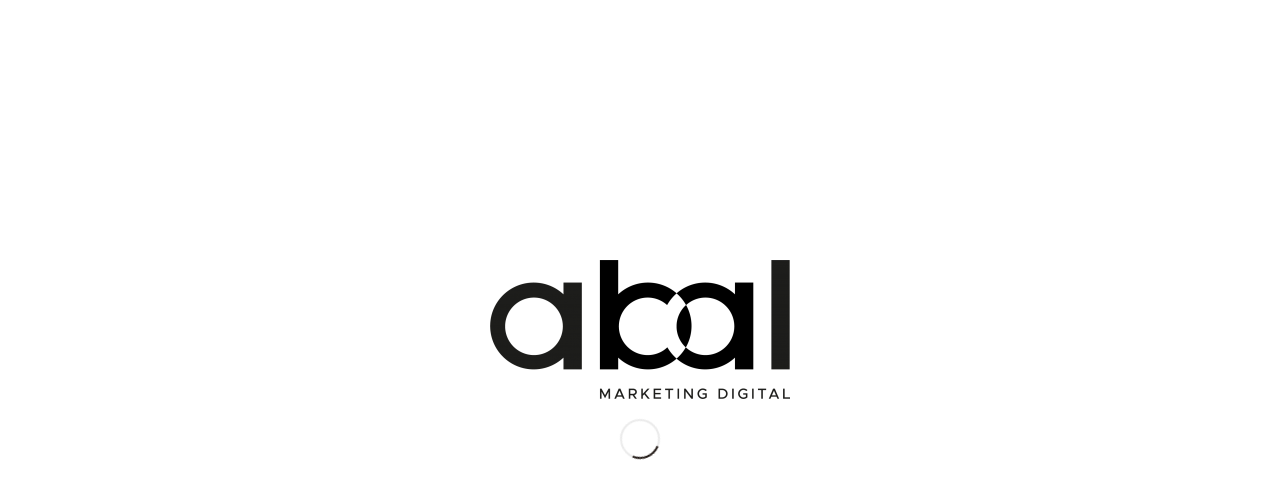

--- FILE ---
content_type: text/html; charset=UTF-8
request_url: https://abal.mx/
body_size: 27854
content:
<!DOCTYPE html>
<html lang="en-US" class="html_stretched responsive av-preloader-active av-preloader-enabled av-default-lightbox  html_header_top html_logo_left html_main_nav_header html_menu_right html_custom html_header_sticky html_header_shrinking_disabled html_header_transparency html_mobile_menu_tablet html_header_searchicon_disabled html_content_align_center html_header_unstick_top html_header_stretch_disabled html_elegant-blog html_modern-blog html_av-submenu-hidden html_av-submenu-display-click html_av-overlay-side html_av-overlay-side-classic html_av-submenu-clone html_entry_id_3190 av-no-preview html_text_menu_active ">
<head>
<!-- Global site tag (gtag.js) - Google Analytics -->
<script async src="https://www.googletagmanager.com/gtag/js?id=UA-128849984-1"></script>
<script>
  window.dataLayer = window.dataLayer || [];
  function gtag(){dataLayer.push(arguments);}
  gtag('js', new Date());

  gtag('config', 'UA-128849984-1');
</script><meta charset="UTF-8" />
	<!-- Google Tag Manager -->
<script>(function(w,d,s,l,i){w[l]=w[l]||[];w[l].push({'gtm.start':
new Date().getTime(),event:'gtm.js'});var f=d.getElementsByTagName(s)[0],
j=d.createElement(s),dl=l!='dataLayer'?'&l='+l:'';j.async=true;j.src=
'https://www.googletagmanager.com/gtm.js?id='+i+dl;f.parentNode.insertBefore(j,f);
})(window,document,'script','dataLayer','GTM-54GDPKW');</script>
<!-- End Google Tag Manager -->
<meta name="robots" content="index, follow" />


<!-- mobile setting -->
<meta name="viewport" content="width=device-width, initial-scale=1, maximum-scale=1">

<!-- Scripts/CSS and wp_head hook -->
<title>Abal &#8211; Marketing Digital &#8211; San Luis Potosí, S.L.P.</title>
<meta name='robots' content='max-image-preview:large' />
<link rel='dns-prefetch' href='//use.fontawesome.com' />
<link rel="alternate" type="application/rss+xml" title="Abal - Marketing Digital &raquo; Feed" href="https://abal.mx/feed/" />
<link rel="alternate" type="application/rss+xml" title="Abal - Marketing Digital &raquo; Comments Feed" href="https://abal.mx/comments/feed/" />

<!-- google webfont font replacement -->

			<script type='text/javascript'>
			if(!document.cookie.match(/aviaPrivacyGoogleWebfontsDisabled/)){
				(function() {
					var f = document.createElement('link');
					
					f.type 	= 'text/css';
					f.rel 	= 'stylesheet';
					f.href 	= '//fonts.googleapis.com/css?family=Open+Sans:400,600';
					f.id 	= 'avia-google-webfont';
					
					document.getElementsByTagName('head')[0].appendChild(f);
				})();
			}
			</script>
			<style type="text/css">
img.wp-smiley,
img.emoji {
	display: inline !important;
	border: none !important;
	box-shadow: none !important;
	height: 1em !important;
	width: 1em !important;
	margin: 0 0.07em !important;
	vertical-align: -0.1em !important;
	background: none !important;
	padding: 0 !important;
}
</style>
	<link rel='stylesheet' id='ayecode-ui-css'  href='https://abal.mx/wp-content/plugins/userswp/vendor/ayecode/wp-ayecode-ui/assets/css/ayecode-ui-compatibility.css?ver=0.1.72' type='text/css' media='all' />
<style id='ayecode-ui-inline-css' type='text/css'>
body.modal-open #wpadminbar{z-index:999}.embed-responsive-16by9 .fluid-width-video-wrapper{padding:0!important;position:initial}
</style>
<link rel='stylesheet' id='wp-block-library-css'  href='https://abal.mx/wp-includes/css/dist/block-library/style.min.css?ver=6.0.11' type='text/css' media='all' />
<style id='global-styles-inline-css' type='text/css'>
body{--wp--preset--color--black: #000000;--wp--preset--color--cyan-bluish-gray: #abb8c3;--wp--preset--color--white: #ffffff;--wp--preset--color--pale-pink: #f78da7;--wp--preset--color--vivid-red: #cf2e2e;--wp--preset--color--luminous-vivid-orange: #ff6900;--wp--preset--color--luminous-vivid-amber: #fcb900;--wp--preset--color--light-green-cyan: #7bdcb5;--wp--preset--color--vivid-green-cyan: #00d084;--wp--preset--color--pale-cyan-blue: #8ed1fc;--wp--preset--color--vivid-cyan-blue: #0693e3;--wp--preset--color--vivid-purple: #9b51e0;--wp--preset--gradient--vivid-cyan-blue-to-vivid-purple: linear-gradient(135deg,rgba(6,147,227,1) 0%,rgb(155,81,224) 100%);--wp--preset--gradient--light-green-cyan-to-vivid-green-cyan: linear-gradient(135deg,rgb(122,220,180) 0%,rgb(0,208,130) 100%);--wp--preset--gradient--luminous-vivid-amber-to-luminous-vivid-orange: linear-gradient(135deg,rgba(252,185,0,1) 0%,rgba(255,105,0,1) 100%);--wp--preset--gradient--luminous-vivid-orange-to-vivid-red: linear-gradient(135deg,rgba(255,105,0,1) 0%,rgb(207,46,46) 100%);--wp--preset--gradient--very-light-gray-to-cyan-bluish-gray: linear-gradient(135deg,rgb(238,238,238) 0%,rgb(169,184,195) 100%);--wp--preset--gradient--cool-to-warm-spectrum: linear-gradient(135deg,rgb(74,234,220) 0%,rgb(151,120,209) 20%,rgb(207,42,186) 40%,rgb(238,44,130) 60%,rgb(251,105,98) 80%,rgb(254,248,76) 100%);--wp--preset--gradient--blush-light-purple: linear-gradient(135deg,rgb(255,206,236) 0%,rgb(152,150,240) 100%);--wp--preset--gradient--blush-bordeaux: linear-gradient(135deg,rgb(254,205,165) 0%,rgb(254,45,45) 50%,rgb(107,0,62) 100%);--wp--preset--gradient--luminous-dusk: linear-gradient(135deg,rgb(255,203,112) 0%,rgb(199,81,192) 50%,rgb(65,88,208) 100%);--wp--preset--gradient--pale-ocean: linear-gradient(135deg,rgb(255,245,203) 0%,rgb(182,227,212) 50%,rgb(51,167,181) 100%);--wp--preset--gradient--electric-grass: linear-gradient(135deg,rgb(202,248,128) 0%,rgb(113,206,126) 100%);--wp--preset--gradient--midnight: linear-gradient(135deg,rgb(2,3,129) 0%,rgb(40,116,252) 100%);--wp--preset--duotone--dark-grayscale: url('#wp-duotone-dark-grayscale');--wp--preset--duotone--grayscale: url('#wp-duotone-grayscale');--wp--preset--duotone--purple-yellow: url('#wp-duotone-purple-yellow');--wp--preset--duotone--blue-red: url('#wp-duotone-blue-red');--wp--preset--duotone--midnight: url('#wp-duotone-midnight');--wp--preset--duotone--magenta-yellow: url('#wp-duotone-magenta-yellow');--wp--preset--duotone--purple-green: url('#wp-duotone-purple-green');--wp--preset--duotone--blue-orange: url('#wp-duotone-blue-orange');--wp--preset--font-size--small: 13px;--wp--preset--font-size--medium: 20px;--wp--preset--font-size--large: 36px;--wp--preset--font-size--x-large: 42px;}.has-black-color{color: var(--wp--preset--color--black) !important;}.has-cyan-bluish-gray-color{color: var(--wp--preset--color--cyan-bluish-gray) !important;}.has-white-color{color: var(--wp--preset--color--white) !important;}.has-pale-pink-color{color: var(--wp--preset--color--pale-pink) !important;}.has-vivid-red-color{color: var(--wp--preset--color--vivid-red) !important;}.has-luminous-vivid-orange-color{color: var(--wp--preset--color--luminous-vivid-orange) !important;}.has-luminous-vivid-amber-color{color: var(--wp--preset--color--luminous-vivid-amber) !important;}.has-light-green-cyan-color{color: var(--wp--preset--color--light-green-cyan) !important;}.has-vivid-green-cyan-color{color: var(--wp--preset--color--vivid-green-cyan) !important;}.has-pale-cyan-blue-color{color: var(--wp--preset--color--pale-cyan-blue) !important;}.has-vivid-cyan-blue-color{color: var(--wp--preset--color--vivid-cyan-blue) !important;}.has-vivid-purple-color{color: var(--wp--preset--color--vivid-purple) !important;}.has-black-background-color{background-color: var(--wp--preset--color--black) !important;}.has-cyan-bluish-gray-background-color{background-color: var(--wp--preset--color--cyan-bluish-gray) !important;}.has-white-background-color{background-color: var(--wp--preset--color--white) !important;}.has-pale-pink-background-color{background-color: var(--wp--preset--color--pale-pink) !important;}.has-vivid-red-background-color{background-color: var(--wp--preset--color--vivid-red) !important;}.has-luminous-vivid-orange-background-color{background-color: var(--wp--preset--color--luminous-vivid-orange) !important;}.has-luminous-vivid-amber-background-color{background-color: var(--wp--preset--color--luminous-vivid-amber) !important;}.has-light-green-cyan-background-color{background-color: var(--wp--preset--color--light-green-cyan) !important;}.has-vivid-green-cyan-background-color{background-color: var(--wp--preset--color--vivid-green-cyan) !important;}.has-pale-cyan-blue-background-color{background-color: var(--wp--preset--color--pale-cyan-blue) !important;}.has-vivid-cyan-blue-background-color{background-color: var(--wp--preset--color--vivid-cyan-blue) !important;}.has-vivid-purple-background-color{background-color: var(--wp--preset--color--vivid-purple) !important;}.has-black-border-color{border-color: var(--wp--preset--color--black) !important;}.has-cyan-bluish-gray-border-color{border-color: var(--wp--preset--color--cyan-bluish-gray) !important;}.has-white-border-color{border-color: var(--wp--preset--color--white) !important;}.has-pale-pink-border-color{border-color: var(--wp--preset--color--pale-pink) !important;}.has-vivid-red-border-color{border-color: var(--wp--preset--color--vivid-red) !important;}.has-luminous-vivid-orange-border-color{border-color: var(--wp--preset--color--luminous-vivid-orange) !important;}.has-luminous-vivid-amber-border-color{border-color: var(--wp--preset--color--luminous-vivid-amber) !important;}.has-light-green-cyan-border-color{border-color: var(--wp--preset--color--light-green-cyan) !important;}.has-vivid-green-cyan-border-color{border-color: var(--wp--preset--color--vivid-green-cyan) !important;}.has-pale-cyan-blue-border-color{border-color: var(--wp--preset--color--pale-cyan-blue) !important;}.has-vivid-cyan-blue-border-color{border-color: var(--wp--preset--color--vivid-cyan-blue) !important;}.has-vivid-purple-border-color{border-color: var(--wp--preset--color--vivid-purple) !important;}.has-vivid-cyan-blue-to-vivid-purple-gradient-background{background: var(--wp--preset--gradient--vivid-cyan-blue-to-vivid-purple) !important;}.has-light-green-cyan-to-vivid-green-cyan-gradient-background{background: var(--wp--preset--gradient--light-green-cyan-to-vivid-green-cyan) !important;}.has-luminous-vivid-amber-to-luminous-vivid-orange-gradient-background{background: var(--wp--preset--gradient--luminous-vivid-amber-to-luminous-vivid-orange) !important;}.has-luminous-vivid-orange-to-vivid-red-gradient-background{background: var(--wp--preset--gradient--luminous-vivid-orange-to-vivid-red) !important;}.has-very-light-gray-to-cyan-bluish-gray-gradient-background{background: var(--wp--preset--gradient--very-light-gray-to-cyan-bluish-gray) !important;}.has-cool-to-warm-spectrum-gradient-background{background: var(--wp--preset--gradient--cool-to-warm-spectrum) !important;}.has-blush-light-purple-gradient-background{background: var(--wp--preset--gradient--blush-light-purple) !important;}.has-blush-bordeaux-gradient-background{background: var(--wp--preset--gradient--blush-bordeaux) !important;}.has-luminous-dusk-gradient-background{background: var(--wp--preset--gradient--luminous-dusk) !important;}.has-pale-ocean-gradient-background{background: var(--wp--preset--gradient--pale-ocean) !important;}.has-electric-grass-gradient-background{background: var(--wp--preset--gradient--electric-grass) !important;}.has-midnight-gradient-background{background: var(--wp--preset--gradient--midnight) !important;}.has-small-font-size{font-size: var(--wp--preset--font-size--small) !important;}.has-medium-font-size{font-size: var(--wp--preset--font-size--medium) !important;}.has-large-font-size{font-size: var(--wp--preset--font-size--large) !important;}.has-x-large-font-size{font-size: var(--wp--preset--font-size--x-large) !important;}
</style>
<link rel='stylesheet' id='elementor-icons-css'  href='https://abal.mx/wp-content/plugins/elementor/assets/lib/eicons/css/elementor-icons.min.css?ver=5.12.0' type='text/css' media='all' />
<link rel='stylesheet' id='elementor-frontend-legacy-css'  href='https://abal.mx/wp-content/plugins/elementor/assets/css/frontend-legacy.min.css?ver=3.3.1' type='text/css' media='all' />
<link rel='stylesheet' id='elementor-frontend-css'  href='https://abal.mx/wp-content/plugins/elementor/assets/css/frontend.min.css?ver=3.3.1' type='text/css' media='all' />
<style id='elementor-frontend-inline-css' type='text/css'>
@font-face{font-family:eicons;src:url(https://abal.mx/wp-content/plugins/elementor/assets/lib/eicons/fonts/eicons.eot?5.10.0);src:url(https://abal.mx/wp-content/plugins/elementor/assets/lib/eicons/fonts/eicons.eot?5.10.0#iefix) format("embedded-opentype"),url(https://abal.mx/wp-content/plugins/elementor/assets/lib/eicons/fonts/eicons.woff2?5.10.0) format("woff2"),url(https://abal.mx/wp-content/plugins/elementor/assets/lib/eicons/fonts/eicons.woff?5.10.0) format("woff"),url(https://abal.mx/wp-content/plugins/elementor/assets/lib/eicons/fonts/eicons.ttf?5.10.0) format("truetype"),url(https://abal.mx/wp-content/plugins/elementor/assets/lib/eicons/fonts/eicons.svg?5.10.0#eicon) format("svg");font-weight:400;font-style:normal}
</style>
<link rel='stylesheet' id='elementor-post-3360-css'  href='https://abal.mx/wp-content/uploads/elementor/css/post-3360.css?ver=1668407199' type='text/css' media='all' />
<link rel='stylesheet' id='elementor-pro-css'  href='https://abal.mx/wp-content/plugins/elementor-pro/assets/css/frontend.min.css?ver=3.3.5' type='text/css' media='all' />
<link rel='stylesheet' id='elementor-post-3190-css'  href='https://abal.mx/wp-content/uploads/elementor/css/post-3190.css?ver=1709114202' type='text/css' media='all' />
<link rel='stylesheet' id='font-awesome-css'  href='https://use.fontawesome.com/releases/v7.1.0/css/all.css?wpfas=true' type='text/css' media='all' />
<link rel='stylesheet' id='avia-merged-styles-css'  href='https://abal.mx/wp-content/uploads/dynamic_avia/avia-merged-styles-24fe6145fdd0f96a55d861c9f12c8feb.css' type='text/css' media='all' />
<link rel='stylesheet' id='google-fonts-1-css'  href='https://fonts.googleapis.com/css?family=Roboto%3A100%2C100italic%2C200%2C200italic%2C300%2C300italic%2C400%2C400italic%2C500%2C500italic%2C600%2C600italic%2C700%2C700italic%2C800%2C800italic%2C900%2C900italic%7CRoboto+Slab%3A100%2C100italic%2C200%2C200italic%2C300%2C300italic%2C400%2C400italic%2C500%2C500italic%2C600%2C600italic%2C700%2C700italic%2C800%2C800italic%2C900%2C900italic%7CSource+Sans+Pro%3A100%2C100italic%2C200%2C200italic%2C300%2C300italic%2C400%2C400italic%2C500%2C500italic%2C600%2C600italic%2C700%2C700italic%2C800%2C800italic%2C900%2C900italic&#038;display=auto&#038;ver=6.0.11' type='text/css' media='all' />
<link rel='stylesheet' id='elementor-icons-shared-0-css'  href='https://abal.mx/wp-content/plugins/elementor/assets/lib/font-awesome/css/fontawesome.min.css?ver=5.15.3' type='text/css' media='all' />
<link rel='stylesheet' id='elementor-icons-fa-brands-css'  href='https://abal.mx/wp-content/plugins/elementor/assets/lib/font-awesome/css/brands.min.css?ver=5.15.3' type='text/css' media='all' />
<link rel='stylesheet' id='elementor-icons-fa-solid-css'  href='https://abal.mx/wp-content/plugins/elementor/assets/lib/font-awesome/css/solid.min.css?ver=5.15.3' type='text/css' media='all' />
<script type='text/javascript' src='https://abal.mx/wp-includes/js/jquery/jquery.min.js?ver=3.6.0' id='jquery-core-js'></script>
<script type='text/javascript' src='https://abal.mx/wp-includes/js/jquery/jquery-migrate.min.js?ver=3.3.2' id='jquery-migrate-js'></script>
<script type='text/javascript' src='https://abal.mx/wp-content/plugins/userswp/vendor/ayecode/wp-ayecode-ui/assets/js/select2.min.js?ver=4.0.11' id='select2-js'></script>
<script type='text/javascript' src='https://abal.mx/wp-content/plugins/userswp/vendor/ayecode/wp-ayecode-ui/assets/js/bootstrap.bundle.min.js?ver=0.1.72' id='bootstrap-js-bundle-js'></script>
<script type='text/javascript' id='bootstrap-js-bundle-js-after'>
function aui_init_greedy_nav(){jQuery('nav.greedy').each(function(i,obj){if(jQuery(this).hasClass("being-greedy")){return true}jQuery(this).addClass('navbar-expand');var $vlinks='';var $dDownClass='';if(jQuery(this).find('.navbar-nav').length){if(jQuery(this).find('.navbar-nav').hasClass("being-greedy")){return true}$vlinks=jQuery(this).find('.navbar-nav').addClass("being-greedy w-100").removeClass('overflow-hidden')}else if(jQuery(this).find('.nav').length){if(jQuery(this).find('.nav').hasClass("being-greedy")){return true}$vlinks=jQuery(this).find('.nav').addClass("being-greedy w-100").removeClass('overflow-hidden');$dDownClass=' mt-2 '}else{return false}jQuery($vlinks).append('<li class="nav-item list-unstyled ml-auto greedy-btn d-none dropdown ">'+'<a href="javascript:void(0)" data-toggle="dropdown" class="nav-link"><i class="fas fa-ellipsis-h"></i> <span class="greedy-count badge badge-dark badge-pill"></span></a>'+'<ul class="greedy-links dropdown-menu  dropdown-menu-right '+$dDownClass+'"></ul>'+'</li>');var $hlinks=jQuery(this).find('.greedy-links');var $btn=jQuery(this).find('.greedy-btn');var numOfItems=0;var totalSpace=0;var closingTime=1000;var breakWidths=[];$vlinks.children().outerWidth(function(i,w){totalSpace+=w;numOfItems+=1;breakWidths.push(totalSpace)});var availableSpace,numOfVisibleItems,requiredSpace,buttonSpace,timer;function check(){buttonSpace=$btn.width();availableSpace=$vlinks.width()-10;numOfVisibleItems=$vlinks.children().length;requiredSpace=breakWidths[numOfVisibleItems-1];if(numOfVisibleItems>1&&requiredSpace>availableSpace){$vlinks.children().last().prev().prependTo($hlinks);numOfVisibleItems-=1;check()}else if(availableSpace>breakWidths[numOfVisibleItems]){$hlinks.children().first().insertBefore($btn);numOfVisibleItems+=1;check()}jQuery($btn).find(".greedy-count").html(numOfItems-numOfVisibleItems);if(numOfVisibleItems===numOfItems){$btn.addClass('d-none')}else $btn.removeClass('d-none')}jQuery(window).on("resize",function(){check()});check()})}function aui_select2_locale(){var aui_select2_params={"i18n_select_state_text":"Select an option\u2026","i18n_no_matches":"No matches found","i18n_ajax_error":"Loading failed","i18n_input_too_short_1":"Please enter 1 or more characters","i18n_input_too_short_n":"Please enter %item% or more characters","i18n_input_too_long_1":"Please delete 1 character","i18n_input_too_long_n":"Please delete %item% characters","i18n_selection_too_long_1":"You can only select 1 item","i18n_selection_too_long_n":"You can only select %item% items","i18n_load_more":"Loading more results\u2026","i18n_searching":"Searching\u2026"};return{language:{errorLoading:function(){return aui_select2_params.i18n_searching},inputTooLong:function(args){var overChars=args.input.length-args.maximum;if(1===overChars){return aui_select2_params.i18n_input_too_long_1}return aui_select2_params.i18n_input_too_long_n.replace('%item%',overChars)},inputTooShort:function(args){var remainingChars=args.minimum-args.input.length;if(1===remainingChars){return aui_select2_params.i18n_input_too_short_1}return aui_select2_params.i18n_input_too_short_n.replace('%item%',remainingChars)},loadingMore:function(){return aui_select2_params.i18n_load_more},maximumSelected:function(args){if(args.maximum===1){return aui_select2_params.i18n_selection_too_long_1}return aui_select2_params.i18n_selection_too_long_n.replace('%item%',args.maximum)},noResults:function(){return aui_select2_params.i18n_no_matches},searching:function(){return aui_select2_params.i18n_searching}}}}function aui_init_select2(){var select2_args=jQuery.extend({},aui_select2_locale());jQuery("select.aui-select2").each(function(){if(!jQuery(this).hasClass("select2-hidden-accessible")){jQuery(this).select2(select2_args)}})}function aui_time_ago(selector){var aui_timeago_params={"prefix_ago":"","suffix_ago":" ago","prefix_after":"after ","suffix_after":"","seconds":"less than a minute","minute":"about a minute","minutes":"%d minutes","hour":"about an hour","hours":"about %d hours","day":"a day","days":"%d days","month":"about a month","months":"%d months","year":"about a year","years":"%d years"};var templates={prefix:aui_timeago_params.prefix_ago,suffix:aui_timeago_params.suffix_ago,seconds:aui_timeago_params.seconds,minute:aui_timeago_params.minute,minutes:aui_timeago_params.minutes,hour:aui_timeago_params.hour,hours:aui_timeago_params.hours,day:aui_timeago_params.day,days:aui_timeago_params.days,month:aui_timeago_params.month,months:aui_timeago_params.months,year:aui_timeago_params.year,years:aui_timeago_params.years};var template=function(t,n){return templates[t]&&templates[t].replace(/%d/i,Math.abs(Math.round(n)))};var timer=function(time){if(!time)return;time=time.replace(/\.\d+/,"");time=time.replace(/-/,"/").replace(/-/,"/");time=time.replace(/T/," ").replace(/Z/," UTC");time=time.replace(/([\+\-]\d\d)\:?(\d\d)/," $1$2");time=new Date(time*1000||time);var now=new Date();var seconds=((now.getTime()-time)*.001)>>0;var minutes=seconds/60;var hours=minutes/60;var days=hours/24;var years=days/365;return templates.prefix+(seconds<45&&template('seconds',seconds)||seconds<90&&template('minute',1)||minutes<45&&template('minutes',minutes)||minutes<90&&template('hour',1)||hours<24&&template('hours',hours)||hours<42&&template('day',1)||days<30&&template('days',days)||days<45&&template('month',1)||days<365&&template('months',days/30)||years<1.5&&template('year',1)||template('years',years))+templates.suffix};var elements=document.getElementsByClassName(selector);if(selector&&elements&&elements.length){for(var i in elements){var $el=elements[i];if(typeof $el==='object'){$el.innerHTML='<i class="far fa-clock"></i> '+timer($el.getAttribute('title')||$el.getAttribute('datetime'))}}}setTimeout(function(){aui_time_ago(selector)},60000)}function aui_init_tooltips(){jQuery('[data-toggle="tooltip"]').tooltip();jQuery('[data-toggle="popover"]').popover();jQuery('[data-toggle="popover-html"]').popover({html:true});jQuery('[data-toggle="popover"],[data-toggle="popover-html"]').on('inserted.bs.popover',function(){jQuery('body > .popover').wrapAll("<div class='bsui' />")})}$aui_doing_init_flatpickr=false;function aui_init_flatpickr(){if(typeof jQuery.fn.flatpickr==="function"&&!$aui_doing_init_flatpickr){$aui_doing_init_flatpickr=true;try{flatpickr.localize({weekdays:{shorthand:['Sun','Mon','Tue','Wed','Thu','Fri','Sat'],longhand:['Sun','Mon','Tue','Wed','Thu','Fri','Sat'],},months:{shorthand:['Jan','Feb','Mar','Apr','May','Jun','Jul','Aug','Sep','Oct','Nov','Dec'],longhand:['January','February','March','April','May','June','July','August','September','October','November','December'],},daysInMonth:[31,28,31,30,31,30,31,31,30,31,30,31],firstDayOfWeek:1,ordinal:function(nth){var s=nth%100;if(s>3&&s<21)return"th";switch(s%10){case 1:return"st";case 2:return"nd";case 3:return"rd";default:return"th"}},rangeSeparator:' to ',weekAbbreviation:'Wk',scrollTitle:'Scroll to increment',toggleTitle:'Click to toggle',amPM:['AM','PM'],yearAriaLabel:'Year',hourAriaLabel:'Hour',minuteAriaLabel:'Minute',time_24hr:false})}catch(err){console.log(err.message)}jQuery('input[data-aui-init="flatpickr"]:not(.flatpickr-input)').flatpickr()}$aui_doing_init_flatpickr=false}$aui_doing_init_iconpicker=false;function aui_init_iconpicker(){if(typeof jQuery.fn.iconpicker==="function"&&!$aui_doing_init_iconpicker){$aui_doing_init_iconpicker=true;jQuery('input[data-aui-init="iconpicker"]:not(.iconpicker-input)').iconpicker()}$aui_doing_init_iconpicker=false}function aui_modal_iframe($title,$url,$footer,$dismissible,$class,$dialog_class,$body_class){if(!$body_class){$body_class='p-0'}var $body='<div class="ac-preview-loading text-center position-absolute w-100 text-dark vh-100 overlay overlay-white p-0 m-0 d-none d-flex justify-content-center align-items-center"><div class="spinner-border" role="status"></div></div>';$body+='<iframe id="embedModal-iframe" class="w-100 vh-100 p-0 m-0" src="" width="100%" height="100%" frameborder="0" allowtransparency="true"></iframe>';$m=aui_modal($title,$body,$footer,$dismissible,$class,$dialog_class,$body_class);jQuery($m).on('shown.bs.modal',function(e){iFrame=jQuery('#embedModal-iframe');jQuery('.ac-preview-loading').addClass('d-flex');iFrame.attr({src:$url});iFrame.load(function(){jQuery('.ac-preview-loading').removeClass('d-flex')})});return $m}function aui_modal($title,$body,$footer,$dismissible,$class,$dialog_class,$body_class){if(!$class){$class=''}if(!$dialog_class){$dialog_class=''}if(!$body){$body='<div class="text-center"><div class="spinner-border" role="status"></div></div>'}jQuery('.aui-modal').modal('hide').modal('dispose').remove();jQuery('.modal-backdrop').remove();var $modal='';$modal+='<div class="modal aui-modal fade shadow bsui '+$class+'" tabindex="-1">'+'<div class="modal-dialog modal-dialog-centered '+$dialog_class+'">'+'<div class="modal-content border-0 shadow">';if($title){$modal+='<div class="modal-header">'+'<h5 class="modal-title">'+$title+'</h5>';if($dismissible){$modal+='<button type="button" class="close" data-dismiss="modal" aria-label="Close">'+'<span aria-hidden="true">&times;</span>'+'</button>'}$modal+='</div>'}$modal+='<div class="modal-body '+$body_class+'">'+$body+'</div>';if($footer){$modal+='<div class="modal-footer">'+$footer+'</div>'}$modal+='</div>'+'</div>'+'</div>';jQuery('body').append($modal);return jQuery('.aui-modal').modal('hide').modal({})}function aui_conditional_fields(form){jQuery(form).find(".aui-conditional-field").each(function(){var $element_require=jQuery(this).data('element-require');if($element_require){$element_require=$element_require.replace("&#039;","'");$element_require=$element_require.replace("&quot;",'"');if(aui_check_form_condition($element_require,form)){jQuery(this).removeClass('d-none')}else{jQuery(this).addClass('d-none')}}})}function aui_check_form_condition(condition,form){if(form){condition=condition.replace(/\(form\)/g,"('"+form+"')")}return new Function("return "+condition+";")()}jQuery.fn.aui_isOnScreen=function(){var win=jQuery(window);var viewport={top:win.scrollTop(),left:win.scrollLeft()};viewport.right=viewport.left+win.width();viewport.bottom=viewport.top+win.height();var bounds=this.offset();bounds.right=bounds.left+this.outerWidth();bounds.bottom=bounds.top+this.outerHeight();return(!(viewport.right<bounds.left||viewport.left>bounds.right||viewport.bottom<bounds.top||viewport.top>bounds.bottom))};function aui_carousel_maybe_show_multiple_items($carousel){var $items={};var $item_count=0;if(!jQuery($carousel).find('.carousel-inner-original').length){jQuery($carousel).append('<div class="carousel-inner-original d-none">'+jQuery($carousel).find('.carousel-inner').html()+'</div>')}jQuery($carousel).find('.carousel-inner-original .carousel-item').each(function(){$items[$item_count]=jQuery(this).html();$item_count++});if(!$item_count){return}if(jQuery(window).width()<=576){if(jQuery($carousel).find('.carousel-inner').hasClass('aui-multiple-items')&&jQuery($carousel).find('.carousel-inner-original').length){jQuery($carousel).find('.carousel-inner').removeClass('aui-multiple-items').html(jQuery($carousel).find('.carousel-inner-original').html());jQuery($carousel).find(".carousel-indicators li").removeClass("d-none")}}else{var $md_count=jQuery($carousel).data('limit_show');var $new_items='';var $new_items_count=0;var $new_item_count=0;var $closed=true;Object.keys($items).forEach(function(key,index){if(index!=0&&Number.isInteger(index/$md_count)){$new_items+='</div></div>';$closed=true}if(index==0||Number.isInteger(index/$md_count)){$active=index==0?'active':'';$new_items+='<div class="carousel-item '+$active+'"><div class="row m-0">';$closed=false;$new_items_count++;$new_item_count=0}$new_items+='<div class="col pr-1 pl-0">'+$items[index]+'</div>';$new_item_count++});if(!$closed){if($md_count-$new_item_count>0){$placeholder_count=$md_count-$new_item_count;while($placeholder_count>0){$new_items+='<div class="col pr-1 pl-0"></div>';$placeholder_count--}}$new_items+='</div></div>'}jQuery($carousel).find('.carousel-inner').addClass('aui-multiple-items').html($new_items);jQuery($carousel).find('.carousel-item.active img').each(function(){if(real_srcset=jQuery(this).attr("data-srcset")){if(!jQuery(this).attr("srcset"))jQuery(this).attr("srcset",real_srcset)}if(real_src=jQuery(this).attr("data-src")){if(!jQuery(this).attr("srcset"))jQuery(this).attr("src",real_src)}});$hide_count=$new_items_count-1;jQuery($carousel).find(".carousel-indicators li:gt("+$hide_count+")").addClass("d-none")}jQuery(window).trigger("aui_carousel_multiple")}function aui_init_carousel_multiple_items(){jQuery(window).on("resize",function(){jQuery('.carousel-multiple-items').each(function(){aui_carousel_maybe_show_multiple_items(this)})});jQuery('.carousel-multiple-items').each(function(){aui_carousel_maybe_show_multiple_items(this)})}function init_nav_sub_menus(){jQuery('.navbar-multi-sub-menus').each(function(i,obj){if(jQuery(this).hasClass("has-sub-sub-menus")){return true}jQuery(this).addClass('has-sub-sub-menus');jQuery(this).find('.dropdown-menu a.dropdown-toggle').on('click',function(e){var $el=jQuery(this);$el.toggleClass('active-dropdown');var $parent=jQuery(this).offsetParent(".dropdown-menu");if(!jQuery(this).next().hasClass('show')){jQuery(this).parents('.dropdown-menu').first().find('.show').removeClass("show")}var $subMenu=jQuery(this).next(".dropdown-menu");$subMenu.toggleClass('show');jQuery(this).parent("li").toggleClass('show');jQuery(this).parents('li.nav-item.dropdown.show').on('hidden.bs.dropdown',function(e){jQuery('.dropdown-menu .show').removeClass("show");$el.removeClass('active-dropdown')});if(!$parent.parent().hasClass('navbar-nav')){$el.next().addClass('position-relative border-top border-bottom')}return false})})}function aui_lightbox_embed($link,ele){ele.preventDefault();jQuery('.aui-carousel-modal').remove();var $modal='<div class="modal fade aui-carousel-modal bsui" tabindex="-1" role="dialog" aria-labelledby="aui-modal-title" aria-hidden="true"><div class="modal-dialog modal-dialog-centered modal-xl mw-100"><div class="modal-content bg-transparent border-0"><div class="modal-header"><h5 class="modal-title" id="aui-modal-title"></h5></div><div class="modal-body text-center"><i class="fas fa-circle-notch fa-spin fa-3x"></i></div></div></div></div>';jQuery('body').append($modal);jQuery('.aui-carousel-modal').modal({});jQuery('.aui-carousel-modal').on('hidden.bs.modal',function(e){jQuery("iframe").attr('src','')});$container=jQuery($link).closest('.aui-gallery');$clicked_href=jQuery($link).attr('href');$images=[];$container.find('.aui-lightbox-image').each(function(){var a=this;var href=jQuery(a).attr('href');if(href){$images.push(href)}});if($images.length){var $carousel='<div id="aui-embed-slider-modal" class="carousel slide" >';if($images.length>1){$i=0;$carousel+='<ol class="carousel-indicators position-fixed">';$container.find('.aui-lightbox-image').each(function(){$active=$clicked_href==jQuery(this).attr('href')?'active':'';$carousel+='<li data-target="#aui-embed-slider-modal" data-slide-to="'+$i+'" class="'+$active+'"></li>';$i++});$carousel+='</ol>'}$i=0;$carousel+='<div class="carousel-inner">';$container.find('.aui-lightbox-image').each(function(){var a=this;$active=$clicked_href==jQuery(this).attr('href')?'active':'';$carousel+='<div class="carousel-item '+$active+'"><div>';var css_height=window.innerWidth>window.innerHeight?'90vh':'auto';var img=jQuery(a).find('img').clone().removeClass().addClass('mx-auto d-block w-auto mw-100 rounded').css('height',css_height).get(0).outerHTML;$carousel+=img;if(jQuery(a).parent().find('.carousel-caption').length){$carousel+=jQuery(a).parent().find('.carousel-caption').clone().removeClass('sr-only').get(0).outerHTML}$carousel+='</div></div>';$i++});$container.find('.aui-lightbox-iframe').each(function(){var a=this;$active=$clicked_href==jQuery(this).attr('href')?'active':'';$carousel+='<div class="carousel-item '+$active+'"><div class="modal-xl mx-auto embed-responsive embed-responsive-16by9">';var css_height=window.innerWidth>window.innerHeight?'95vh':'auto';var url=jQuery(a).attr('href');var iframe='<iframe class="embed-responsive-item" style="height:'+css_height+'" src="'+url+'?rel=0&amp;showinfo=0&amp;modestbranding=1&amp;autoplay=1" id="video" allow="autoplay"></iframe>';var img=iframe;$carousel+=img;$carousel+='</div></div>';$i++});$carousel+='</div>';if($images.length>1){$carousel+='<a class="carousel-control-prev" href="#aui-embed-slider-modal" role="button" data-slide="prev">';$carousel+='<span class="carousel-control-prev-icon" aria-hidden="true"></span>';$carousel+=' <a class="carousel-control-next" href="#aui-embed-slider-modal" role="button" data-slide="next">';$carousel+='<span class="carousel-control-next-icon" aria-hidden="true"></span>';$carousel+='</a>'}$carousel+='</div>';var $close='<button type="button" class="close text-white text-right position-fixed" style="font-size: 2.5em;right: 20px;top: 10px; z-index: 1055;" data-dismiss="modal" aria-label="Close"><span aria-hidden="true">&times;</span></button>';jQuery('.aui-carousel-modal .modal-content').html($carousel).prepend($close)}}function aui_init_lightbox_embed(){jQuery('.aui-lightbox-image, .aui-lightbox-iframe').off('click').on("click",function(ele){aui_lightbox_embed(this,ele)})}$aui_doing_toast=false;function aui_toast($id,$type,$title,$title_small,$body,$time,$can_close){if($aui_doing_toast){setTimeout(function(){aui_toast($id,$type,$title,$title_small,$body,$time,$can_close)},500);return}$aui_doing_toast=true;if($can_close==null){$can_close=false}if($time==''||$time==null){$time=3000}if(document.getElementById($id)){jQuery('#'+$id).toast('show');setTimeout(function(){$aui_doing_toast=false},500);return}var uniqid=Date.now();if($id){uniqid=$id}$op="";$tClass='';$thClass='';$icon="";if($type=='success'){$op="opacity:.92;";$tClass='alert alert-success';$thClass='bg-transparent border-0 alert-success';$icon="<div class='h5 m-0 p-0'><i class='fas fa-check-circle mr-2'></i></div>"}else if($type=='error'||$type=='danger'){$op="opacity:.92;";$tClass='alert alert-danger';$thClass='bg-transparent border-0 alert-danger';$icon="<div class='h5 m-0 p-0'><i class='far fa-times-circle mr-2'></i></div>"}else if($type=='info'){$op="opacity:.92;";$tClass='alert alert-info';$thClass='bg-transparent border-0 alert-info';$icon="<div class='h5 m-0 p-0'><i class='fas fa-info-circle mr-2'></i></div>"}else if($type=='warning'){$op="opacity:.92;";$tClass='alert alert-warning';$thClass='bg-transparent border-0 alert-warning';$icon="<div class='h5 m-0 p-0'><i class='fas fa-exclamation-triangle mr-2'></i></div>"}if(!document.getElementById("aui-toasts")){jQuery('body').append('<div class="bsui" id="aui-toasts"><div class="position-fixed aui-toast-bottom-right pr-3 mb-1" style="z-index: 500000;right: 0;bottom: 0;'+$op+'"></div></div>')}$toast='<div id="'+uniqid+'" class="toast fade hide shadow hover-shadow '+$tClass+'" style="" role="alert" aria-live="assertive" aria-atomic="true" data-delay="'+$time+'">';if($type||$title||$title_small){$toast+='<div class="toast-header '+$thClass+'">';if($icon){$toast+=$icon}if($title){$toast+='<strong class="mr-auto">'+$title+'</strong>'}if($title_small){$toast+='<small>'+$title_small+'</small>'}if($can_close){$toast+='<button type="button" class="ml-2 mb-1 close" data-dismiss="toast" aria-label="Close"><span aria-hidden="true">×</span></button>'}$toast+='</div>'}if($body){$toast+='<div class="toast-body">'+$body+'</div>'}$toast+='</div>';jQuery('.aui-toast-bottom-right').prepend($toast);jQuery('#'+uniqid).toast('show');setTimeout(function(){$aui_doing_toast=false},500)}function aui_init(){init_nav_sub_menus();aui_init_tooltips();aui_init_select2();aui_init_flatpickr();aui_init_iconpicker();aui_init_greedy_nav();aui_time_ago('timeago');aui_init_carousel_multiple_items();aui_init_lightbox_embed()}jQuery(window).on("load",function(){aui_init()});jQuery(function($){var ua=navigator.userAgent.toLowerCase();var isiOS=ua.match(/(iphone|ipod|ipad)/);if(isiOS){var pS=0;pM=parseFloat($('body').css('marginTop'));$(document).on('show.bs.modal',function(){pS=window.scrollY;$('body').css({marginTop:-pS,overflow:'hidden',position:'fixed',})}).on('hidden.bs.modal',function(){$('body').css({marginTop:pM,overflow:'visible',position:'inherit',});window.scrollTo(0,pS)})}});var aui_confirm=function(message,okButtonText,cancelButtonText,isDelete,large){okButtonText=okButtonText||'Yes';cancelButtonText=cancelButtonText||'Cancel';message=message||'Are you sure?';sizeClass=large?'':'modal-sm';btnClass=isDelete?'btn-danger':'btn-primary';deferred=jQuery.Deferred();var $body="";$body+="<h3 class='h4 py-3 text-center text-dark'>"+message+"</h3>";$body+="<div class='d-flex'>";$body+="<button class='btn btn-outline-secondary w-50 btn-round' data-dismiss='modal'  onclick='deferred.resolve(false);'>"+cancelButtonText+"</button>";$body+="<button class='btn "+btnClass+" ml-2 w-50 btn-round' data-dismiss='modal'  onclick='deferred.resolve(true);'>"+okButtonText+"</button>";$body+="</div>";$modal=aui_modal('',$body,'',false,'',sizeClass);return deferred.promise()}
</script>
<script type='text/javascript' id='userswp-js-extra'>
/* <![CDATA[ */
var uwp_localize_data = {"uwp_more_char_limit":"100","uwp_more_text":"more","uwp_less_text":"less","error":"Something went wrong.","error_retry":"Something went wrong, please retry.","uwp_more_ellipses_text":"...","ajaxurl":"https:\/\/abal.mx\/wp-admin\/admin-ajax.php","login_modal":"1","register_modal":"1","forgot_modal":"1","default_banner":"https:\/\/abal.mx\/wp-content\/plugins\/userswp\/assets\/images\/banner.png"};
/* ]]> */
</script>
<script type='text/javascript' src='https://abal.mx/wp-content/plugins/userswp/assets/js/users-wp.min.js?ver=1.2.3.6' id='userswp-js'></script>
<link rel="https://api.w.org/" href="https://abal.mx/wp-json/" /><link rel="alternate" type="application/json" href="https://abal.mx/wp-json/wp/v2/pages/3190" /><link rel="EditURI" type="application/rsd+xml" title="RSD" href="https://abal.mx/xmlrpc.php?rsd" />
<link rel="wlwmanifest" type="application/wlwmanifest+xml" href="https://abal.mx/wp-includes/wlwmanifest.xml" /> 
<meta name="generator" content="WordPress 6.0.11" />
<link rel="canonical" href="https://abal.mx/" />
<link rel='shortlink' href='https://abal.mx/' />
<link rel="alternate" type="application/json+oembed" href="https://abal.mx/wp-json/oembed/1.0/embed?url=https%3A%2F%2Fabal.mx%2F" />
<link rel="alternate" type="text/xml+oembed" href="https://abal.mx/wp-json/oembed/1.0/embed?url=https%3A%2F%2Fabal.mx%2F&#038;format=xml" />
<script type="text/javascript">
           var ajaxurl = "https://abal.mx/wp-admin/admin-ajax.php";
         </script><link rel="profile" href="https://gmpg.org/xfn/11" />
<link rel="alternate" type="application/rss+xml" title="Abal - Marketing Digital RSS2 Feed" href="https://abal.mx/feed/" />
<link rel="pingback" href="https://abal.mx/xmlrpc.php" />

<style type='text/css' media='screen'>
 #top #header_main > .container, #top #header_main > .container .main_menu  .av-main-nav > li > a, #top #header_main #menu-item-shop .cart_dropdown_link{ height:80px; line-height: 80px; }
 .html_top_nav_header .av-logo-container{ height:80px;  }
 .html_header_top.html_header_sticky #top #wrap_all #main{ padding-top:80px; } 
</style>
<!--[if lt IE 9]><script src="https://abal.mx/wp-content/themes/enfold/js/html5shiv.js"></script><![endif]-->
<link rel="icon" href="https://abal.mx/wp-content/uploads/2019/10/Sin-título-1-300x300.png" type="image/png">

<meta name="facebook-domain-verification" content="3htu8h5gqy37ivaqjbvoc5gbamocrk" />
<!-- To speed up the rendering and to display the site as fast as possible to the user we include some styles and scripts for above the fold content inline -->
<script type="text/javascript">'use strict';var avia_is_mobile=!1;if(/Android|webOS|iPhone|iPad|iPod|BlackBerry|IEMobile|Opera Mini/i.test(navigator.userAgent)&&'ontouchstart' in document.documentElement){avia_is_mobile=!0;document.documentElement.className+=' avia_mobile '}
else{document.documentElement.className+=' avia_desktop '};document.documentElement.className+=' js_active ';(function(){var e=['-webkit-','-moz-','-ms-',''],n='';for(var t in e){if(e[t]+'transform' in document.documentElement.style){document.documentElement.className+=' avia_transform ';n=e[t]+'transform'};if(e[t]+'perspective' in document.documentElement.style)document.documentElement.className+=' avia_transform3d '};if(typeof document.getElementsByClassName=='function'&&typeof document.documentElement.getBoundingClientRect=='function'&&avia_is_mobile==!1){if(n&&window.innerHeight>0){setTimeout(function(){var e=0,o={},a=0,t=document.getElementsByClassName('av-parallax'),i=window.pageYOffset||document.documentElement.scrollTop;for(e=0;e<t.length;e++){t[e].style.top='0px';o=t[e].getBoundingClientRect();a=Math.ceil((window.innerHeight+i-o.top)*0.3);t[e].style[n]='translate(0px, '+a+'px)';t[e].style.top='auto';t[e].className+=' enabled-parallax '}},50)}}})();</script><link rel="icon" href="https://abal.mx/wp-content/uploads/2019/10/cropped-Sin-título-1-32x32.png" sizes="32x32" />
<link rel="icon" href="https://abal.mx/wp-content/uploads/2019/10/cropped-Sin-título-1-192x192.png" sizes="192x192" />
<link rel="apple-touch-icon" href="https://abal.mx/wp-content/uploads/2019/10/cropped-Sin-título-1-180x180.png" />
<meta name="msapplication-TileImage" content="https://abal.mx/wp-content/uploads/2019/10/cropped-Sin-título-1-270x270.png" />
		<style type="text/css" id="wp-custom-css">
			

/** Start Template Kit CSS: Video Production (css/customizer.css) **/

@media(min-width: 1025px) {
  .envato-background-fix {
    -webkit-transform: translate3d(0,0,0);
      transform: translate3d(0,0,0);
  }
}

/** End Template Kit CSS: Video Production (css/customizer.css) **/



/** Start Template Kit CSS: Tattoo Studio (css/customizer.css) **/

/* Envato Elements Template Kit CSS */

/* Full Height Map Iframe */
.envato-kit-52-map-fit iframe {
	height: 100vh;
}
/* 3 columns slider */
@media (min-width: 1024px) {
	.envato-kit-52-slider-3-col {
		overflow: hidden;
	}
	.envato-kit-52-slider-3-col .slick-list {
		overflow: visible;
	}
	.envato-kit-52-slider-3-col .slick-slide {
		margin-left: 25px;
		margin-right: 25px;
	}
}

/** End Template Kit CSS: Tattoo Studio (css/customizer.css) **/



/** Start Template Kit CSS: Recording Studio (css/customizer.css) **/

/* envato Custom Styles for Elementor */
/* colorize carousel 
.envato-kit-192-carousel-fade .swiper-container{
	margin:0;
}
*/
.envato-kit-192-carousel-fade .slick-slide-image,
.envato-kit-192-media-carousel .elementor-carousel-image{
	filter: grayscale(100%) !important;
  opacity: .8;

}
.envato-kit-192-media-carousel .elementor-carousel-image{
		background-color: #d8c3a5;
}
.envato-kit-192-media-carousel .elementor-swiper-button-prev{
	margin-left: -40px;

}
.envato-kit-192-media-carousel .elementor-custom-embed-play i{
	background: #FFF;
	opacity: 1;
	border-radius: 100%;
}

/** End Template Kit CSS: Recording Studio (css/customizer.css) **/



/** Start Block Kit CSS: 143-3-7969bb877702491bc5ca272e536ada9d **/

.envato-block__preview{overflow: visible;}
/* Material Button Click Effect */
.envato-kit-140-material-hit .menu-item a,
.envato-kit-140-material-button .elementor-button{
  background-position: center;
  transition: background 0.8s;
}
.envato-kit-140-material-hit .menu-item a:hover,
.envato-kit-140-material-button .elementor-button:hover{
  background: radial-gradient(circle, transparent 1%, #fff 1%) center/15000%;
}
.envato-kit-140-material-hit .menu-item a:active,
.envato-kit-140-material-button .elementor-button:active{
  background-color: #FFF;
  background-size: 100%;
  transition: background 0s;
}

/* Field Shadow */
.envato-kit-140-big-shadow-form .elementor-field-textual{
	box-shadow: 0 20px 30px rgba(0,0,0, .05);
}

/* FAQ */
.envato-kit-140-faq .elementor-accordion .elementor-accordion-item{
	border-width: 0 0 1px !important;
}

/* Scrollable Columns */
.envato-kit-140-scrollable{
	 height: 100%;
   overflow: auto;
   overflow-x: hidden;
}

/* ImageBox: No Space */
.envato-kit-140-imagebox-nospace:hover{
	transform: scale(1.1);
	transition: all 0.3s;
}
.envato-kit-140-imagebox-nospace figure{
	line-height: 0;
}

.envato-kit-140-slide .elementor-slide-content{
	background: #FFF;
	margin-left: -60px;
	padding: 1em;
}
.envato-kit-140-carousel .slick-active:not(.slick-current)  img{
	padding: 20px !important;
	transition: all .9s;
}

/** End Block Kit CSS: 143-3-7969bb877702491bc5ca272e536ada9d **/



/** Start Block Kit CSS: 144-3-3a7d335f39a8579c20cdf02f8d462582 **/

.envato-block__preview{overflow: visible;}

/* Envato Kit 141 Custom Styles - Applied to the element under Advanced */

.elementor-headline-animation-type-drop-in .elementor-headline-dynamic-wrapper{
	text-align: center;
}
.envato-kit-141-top-0 h1,
.envato-kit-141-top-0 h2,
.envato-kit-141-top-0 h3,
.envato-kit-141-top-0 h4,
.envato-kit-141-top-0 h5,
.envato-kit-141-top-0 h6,
.envato-kit-141-top-0 p {
	margin-top: 0;
}

.envato-kit-141-newsletter-inline .elementor-field-textual.elementor-size-md {
	padding-left: 1.5rem;
	padding-right: 1.5rem;
}

.envato-kit-141-bottom-0 p {
	margin-bottom: 0;
}

.envato-kit-141-bottom-8 .elementor-price-list .elementor-price-list-item .elementor-price-list-header {
	margin-bottom: .5rem;
}

.envato-kit-141.elementor-widget-testimonial-carousel.elementor-pagination-type-bullets .swiper-container {
	padding-bottom: 52px;
}

.envato-kit-141-display-inline {
	display: inline-block;
}

.envato-kit-141 .elementor-slick-slider ul.slick-dots {
	bottom: -40px;
}

/** End Block Kit CSS: 144-3-3a7d335f39a8579c20cdf02f8d462582 **/



/** Start Block Kit CSS: 105-3-0fb64e69c49a8e10692d28840c54ef95 **/

.envato-kit-102-phone-overlay {
	position: absolute !important;
	display: block !important;
	top: 0%;
	left: 0%;
	right: 0%;
	margin: auto;
	z-index: 1;
}

/** End Block Kit CSS: 105-3-0fb64e69c49a8e10692d28840c54ef95 **/



/** Start Block Kit CSS: 141-3-1d55f1e76be9fb1a8d9de88accbe962f **/

.envato-kit-138-bracket .elementor-widget-container > *:before{
	content:"[";
	color:#ffab00;
	display:inline-block;
	margin-right:4px;
	line-height:1em;
	position:relative;
	top:-1px;
}

.envato-kit-138-bracket .elementor-widget-container > *:after{
	content:"]";
	color:#ffab00;
	display:inline-block;
	margin-left:4px;
	line-height:1em;
	position:relative;
	top:-1px;
}

/** End Block Kit CSS: 141-3-1d55f1e76be9fb1a8d9de88accbe962f **/



/** Start Block Kit CSS: 72-3-34d2cc762876498c8f6be5405a48e6e2 **/

.envato-block__preview{overflow: visible;}

/*Kit 69 Custom Styling for buttons */
.envato-kit-69-slide-btn .elementor-button,
.envato-kit-69-cta-btn .elementor-button,
.envato-kit-69-flip-btn .elementor-button{
	border-left: 0px !important;
	border-bottom: 0px !important;
	border-right: 0px !important;
	padding: 15px 0 0 !important;
}
.envato-kit-69-slide-btn .elementor-slide-button:hover,
.envato-kit-69-cta-btn .elementor-button:hover,
.envato-kit-69-flip-btn .elementor-button:hover{
	margin-bottom: 20px;
}
.envato-kit-69-menu .elementor-nav-menu--main a:hover{
	margin-top: -7px;
	padding-top: 4px;
	border-bottom: 1px solid #FFF;
}
/* Fix menu dropdown width */
.envato-kit-69-menu .elementor-nav-menu--dropdown{
	width: 100% !important;
}

/** End Block Kit CSS: 72-3-34d2cc762876498c8f6be5405a48e6e2 **/



/** Start Block Kit CSS: 69-3-4f8cfb8a1a68ec007f2be7a02bdeadd9 **/

.envato-kit-66-menu .e--pointer-framed .elementor-item:before{
	border-radius:1px;
}

.envato-kit-66-subscription-form .elementor-form-fields-wrapper{
	position:relative;
}

.envato-kit-66-subscription-form .elementor-form-fields-wrapper .elementor-field-type-submit{
	position:static;
}

.envato-kit-66-subscription-form .elementor-form-fields-wrapper .elementor-field-type-submit button{
	position: absolute;
    top: 50%;
    right: 6px;
    transform: translate(0, -50%);
		-moz-transform: translate(0, -50%);
		-webmit-transform: translate(0, -50%);
}

.envato-kit-66-testi-slider .elementor-testimonial__footer{
	margin-top: -60px !important;
	z-index: 99;
  position: relative;
}

.envato-kit-66-featured-slider .elementor-slides .slick-prev{
	width:50px;
	height:50px;
	background-color:#ffffff !important;
	transform:rotate(45deg);
	-moz-transform:rotate(45deg);
	-webkit-transform:rotate(45deg);
	left:-25px !important;
	-webkit-box-shadow: 0px 1px 2px 1px rgba(0,0,0,0.32);
	-moz-box-shadow: 0px 1px 2px 1px rgba(0,0,0,0.32);
	box-shadow: 0px 1px 2px 1px rgba(0,0,0,0.32);
}

.envato-kit-66-featured-slider .elementor-slides .slick-prev:before{
	display:block;
	margin-top:0px;
	margin-left:0px;
	transform:rotate(-45deg);
	-moz-transform:rotate(-45deg);
	-webkit-transform:rotate(-45deg);
}

.envato-kit-66-featured-slider .elementor-slides .slick-next{
	width:50px;
	height:50px;
	background-color:#ffffff !important;
	transform:rotate(45deg);
	-moz-transform:rotate(45deg);
	-webkit-transform:rotate(45deg);
	right:-25px !important;
	-webkit-box-shadow: 0px 1px 2px 1px rgba(0,0,0,0.32);
	-moz-box-shadow: 0px 1px 2px 1px rgba(0,0,0,0.32);
	box-shadow: 0px 1px 2px 1px rgba(0,0,0,0.32);
}

.envato-kit-66-featured-slider .elementor-slides .slick-next:before{
	display:block;
	margin-top:-5px;
	margin-right:-5px;
	transform:rotate(-45deg);
	-moz-transform:rotate(-45deg);
	-webkit-transform:rotate(-45deg);
}

.envato-kit-66-orangetext{
	color:#f4511e;
}

.envato-kit-66-countdown .elementor-countdown-label{
	display:inline-block !important;
	border:2px solid rgba(255,255,255,0.2);
	padding:9px 20px;
}

/** End Block Kit CSS: 69-3-4f8cfb8a1a68ec007f2be7a02bdeadd9 **/



/** Start Template Kit CSS: Home Construction (css/customizer.css) **/

.envato-kit-82-heading-stroke .elementor-heading-title{
	-webkit-text-stroke:1px #ffffff;
	-webkit-text-fill-color:transparent;
}

/** End Template Kit CSS: Home Construction (css/customizer.css) **/



/** Start Block Kit CSS: 71-3-d415519effd9e11f35d2438c58ea7ebf **/

.envato-block__preview{overflow: visible;}

/** End Block Kit CSS: 71-3-d415519effd9e11f35d2438c58ea7ebf **/



/** Start Block Kit CSS: 142-3-a175df65179b9ef6a5ca9f1b2c0202b9 **/

.envato-block__preview{
	overflow: visible;
}

/* Border Radius */
.envato-kit-139-accordion .elementor-widget-container{
	border-radius: 10px !important;
}
.envato-kit-139-map iframe,
.envato-kit-139-slider .slick-slide,
.envato-kit-139-flipbox .elementor-flip-box div{
		border-radius: 10px !important;

}


/** End Block Kit CSS: 142-3-a175df65179b9ef6a5ca9f1b2c0202b9 **/



/** Start Template Kit CSS: Modern Clinic (css/customizer.css) **/

/* Envato Custom CSS for elementor Template Kit 130 */
/* Illustrations by http://undraw.co */

.envato-kit-130-editor .alignleft {
	float: left;
	margin: 0 15px 15px 0
}

/* Button group - using inner section
 * - override default inner section center alignment
 */
.envato-kit-130-buttongroup-left .elementor-container {
	margin-left: 0;
}

/** End Template Kit CSS: Modern Clinic (css/customizer.css) **/



/** Start Block Kit CSS: 33-3-f2d4515681d0cdeb2a000d0405e47669 **/

.envato-kit-30-phone-overlay {
	position: absolute !important;
	display: block !important;
	top: 0%;
	left: 0%;
	right: 0%;
	margin: auto;
	z-index: 1;
}
.envato-kit-30-div-rotate{
	transform: rotate(90deg);
}

/** End Block Kit CSS: 33-3-f2d4515681d0cdeb2a000d0405e47669 **/



/** Start Block Kit CSS: 136-3-fc37602abad173a9d9d95d89bbe6bb80 **/

.envato-block__preview{overflow: visible !important;}

/** End Block Kit CSS: 136-3-fc37602abad173a9d9d95d89bbe6bb80 **/



/** Start Template Kit CSS: Mechanic (css/customizer.css) **/

.rdn-progress-bar {
    font-family: "Roboto", Sans-serif;
    font-size: 13px;
}

/** End Template Kit CSS: Mechanic (css/customizer.css) **/



/** Start Template Kit CSS: Local Ride Share (css/customizer.css) **/

/* Removes top margin from titles in icon box */
.envato-kit-164-top-0 .elementor-icon-box-title,
.envato-kit-164-top-0 p {
	margin-top: 0;
}

/* Limit slider content's inner width. This option is not available in Elementor UI */
.envato-kit-164-slide-width .slick-slide-inner {
	max-width: 1020px;
	margin: auto;
}

/* vertically center images in carousel */
.envato-kit-164-valign-carousel figure{
  height: 150px;
	margin: auto;
	display: flex;
}

/** End Template Kit CSS: Local Ride Share (css/customizer.css) **/

		</style>
		<style type='text/css'>
@font-face {font-family: 'entypo-fontello'; font-weight: normal; font-style: normal; font-display: auto;
src: url('https://abal.mx/wp-content/themes/enfold/config-templatebuilder/avia-template-builder/assets/fonts/entypo-fontello.eot');
src: url('https://abal.mx/wp-content/themes/enfold/config-templatebuilder/avia-template-builder/assets/fonts/entypo-fontello.eot?#iefix') format('embedded-opentype'), 
url('https://abal.mx/wp-content/themes/enfold/config-templatebuilder/avia-template-builder/assets/fonts/entypo-fontello.woff') format('woff'), 
url('https://abal.mx/wp-content/themes/enfold/config-templatebuilder/avia-template-builder/assets/fonts/entypo-fontello.ttf') format('truetype'), 
url('https://abal.mx/wp-content/themes/enfold/config-templatebuilder/avia-template-builder/assets/fonts/entypo-fontello.svg#entypo-fontello') format('svg');
} #top .avia-font-entypo-fontello, body .avia-font-entypo-fontello, html body [data-av_iconfont='entypo-fontello']:before{ font-family: 'entypo-fontello'; }
</style>

<!--
Debugging Info for Theme support: 

Theme: Enfold
Version: 4.5.7
Installed: enfold
AviaFramework Version: 5.0
AviaBuilder Version: 0.9.5
aviaElementManager Version: 1.0.1
ML:512-PU:75-PLA:9
WP:6.0.11
Compress: CSS:all theme files - JS:all theme files
Updates: disabled
PLAu:7
-->
<!-- Meta Pixel Code -->
<script>
  !function(f,b,e,v,n,t,s)
  {if(f.fbq)return;n=f.fbq=function(){n.callMethod?
  n.callMethod.apply(n,arguments):n.queue.push(arguments)};
  if(!f._fbq)f._fbq=n;n.push=n;n.loaded=!0;n.version='2.0';
  n.queue=[];t=b.createElement(e);t.async=!0;
  t.src=v;s=b.getElementsByTagName(e)[0];
  s.parentNode.insertBefore(t,s)}(window, document,'script',
  'https://connect.facebook.net/en_US/fbevents.js');
  fbq('init', '1249448608801817');
  fbq('track', 'PageView');
</script>
<noscript><img height="1" width="1" style="display:none"
  src="https://www.facebook.com/tr?id=1249448608801817&ev=PageView&noscript=1"
/></noscript>
<!-- End Meta Pixel Code -->
	
</head>




<body data-rsssl=1 id="top" class="home page-template-default page page-id-3190  rtl_columns stretched metropolis-custom metropolis open_sans elementor-default elementor-kit-3360 elementor-page elementor-page-3190" itemscope="itemscope" itemtype="https://schema.org/WebPage" >

	<!-- Google Tag Manager (noscript) -->
<noscript><iframe src="https://www.googletagmanager.com/ns.html?id=GTM-54GDPKW"
height="0" width="0" style="display:none;visibility:hidden"></iframe></noscript>
<!-- End Google Tag Manager (noscript) -->

	<svg xmlns="http://www.w3.org/2000/svg" viewBox="0 0 0 0" width="0" height="0" focusable="false" role="none" style="visibility: hidden; position: absolute; left: -9999px; overflow: hidden;" ><defs><filter id="wp-duotone-dark-grayscale"><feColorMatrix color-interpolation-filters="sRGB" type="matrix" values=" .299 .587 .114 0 0 .299 .587 .114 0 0 .299 .587 .114 0 0 .299 .587 .114 0 0 " /><feComponentTransfer color-interpolation-filters="sRGB" ><feFuncR type="table" tableValues="0 0.49803921568627" /><feFuncG type="table" tableValues="0 0.49803921568627" /><feFuncB type="table" tableValues="0 0.49803921568627" /><feFuncA type="table" tableValues="1 1" /></feComponentTransfer><feComposite in2="SourceGraphic" operator="in" /></filter></defs></svg><svg xmlns="http://www.w3.org/2000/svg" viewBox="0 0 0 0" width="0" height="0" focusable="false" role="none" style="visibility: hidden; position: absolute; left: -9999px; overflow: hidden;" ><defs><filter id="wp-duotone-grayscale"><feColorMatrix color-interpolation-filters="sRGB" type="matrix" values=" .299 .587 .114 0 0 .299 .587 .114 0 0 .299 .587 .114 0 0 .299 .587 .114 0 0 " /><feComponentTransfer color-interpolation-filters="sRGB" ><feFuncR type="table" tableValues="0 1" /><feFuncG type="table" tableValues="0 1" /><feFuncB type="table" tableValues="0 1" /><feFuncA type="table" tableValues="1 1" /></feComponentTransfer><feComposite in2="SourceGraphic" operator="in" /></filter></defs></svg><svg xmlns="http://www.w3.org/2000/svg" viewBox="0 0 0 0" width="0" height="0" focusable="false" role="none" style="visibility: hidden; position: absolute; left: -9999px; overflow: hidden;" ><defs><filter id="wp-duotone-purple-yellow"><feColorMatrix color-interpolation-filters="sRGB" type="matrix" values=" .299 .587 .114 0 0 .299 .587 .114 0 0 .299 .587 .114 0 0 .299 .587 .114 0 0 " /><feComponentTransfer color-interpolation-filters="sRGB" ><feFuncR type="table" tableValues="0.54901960784314 0.98823529411765" /><feFuncG type="table" tableValues="0 1" /><feFuncB type="table" tableValues="0.71764705882353 0.25490196078431" /><feFuncA type="table" tableValues="1 1" /></feComponentTransfer><feComposite in2="SourceGraphic" operator="in" /></filter></defs></svg><svg xmlns="http://www.w3.org/2000/svg" viewBox="0 0 0 0" width="0" height="0" focusable="false" role="none" style="visibility: hidden; position: absolute; left: -9999px; overflow: hidden;" ><defs><filter id="wp-duotone-blue-red"><feColorMatrix color-interpolation-filters="sRGB" type="matrix" values=" .299 .587 .114 0 0 .299 .587 .114 0 0 .299 .587 .114 0 0 .299 .587 .114 0 0 " /><feComponentTransfer color-interpolation-filters="sRGB" ><feFuncR type="table" tableValues="0 1" /><feFuncG type="table" tableValues="0 0.27843137254902" /><feFuncB type="table" tableValues="0.5921568627451 0.27843137254902" /><feFuncA type="table" tableValues="1 1" /></feComponentTransfer><feComposite in2="SourceGraphic" operator="in" /></filter></defs></svg><svg xmlns="http://www.w3.org/2000/svg" viewBox="0 0 0 0" width="0" height="0" focusable="false" role="none" style="visibility: hidden; position: absolute; left: -9999px; overflow: hidden;" ><defs><filter id="wp-duotone-midnight"><feColorMatrix color-interpolation-filters="sRGB" type="matrix" values=" .299 .587 .114 0 0 .299 .587 .114 0 0 .299 .587 .114 0 0 .299 .587 .114 0 0 " /><feComponentTransfer color-interpolation-filters="sRGB" ><feFuncR type="table" tableValues="0 0" /><feFuncG type="table" tableValues="0 0.64705882352941" /><feFuncB type="table" tableValues="0 1" /><feFuncA type="table" tableValues="1 1" /></feComponentTransfer><feComposite in2="SourceGraphic" operator="in" /></filter></defs></svg><svg xmlns="http://www.w3.org/2000/svg" viewBox="0 0 0 0" width="0" height="0" focusable="false" role="none" style="visibility: hidden; position: absolute; left: -9999px; overflow: hidden;" ><defs><filter id="wp-duotone-magenta-yellow"><feColorMatrix color-interpolation-filters="sRGB" type="matrix" values=" .299 .587 .114 0 0 .299 .587 .114 0 0 .299 .587 .114 0 0 .299 .587 .114 0 0 " /><feComponentTransfer color-interpolation-filters="sRGB" ><feFuncR type="table" tableValues="0.78039215686275 1" /><feFuncG type="table" tableValues="0 0.94901960784314" /><feFuncB type="table" tableValues="0.35294117647059 0.47058823529412" /><feFuncA type="table" tableValues="1 1" /></feComponentTransfer><feComposite in2="SourceGraphic" operator="in" /></filter></defs></svg><svg xmlns="http://www.w3.org/2000/svg" viewBox="0 0 0 0" width="0" height="0" focusable="false" role="none" style="visibility: hidden; position: absolute; left: -9999px; overflow: hidden;" ><defs><filter id="wp-duotone-purple-green"><feColorMatrix color-interpolation-filters="sRGB" type="matrix" values=" .299 .587 .114 0 0 .299 .587 .114 0 0 .299 .587 .114 0 0 .299 .587 .114 0 0 " /><feComponentTransfer color-interpolation-filters="sRGB" ><feFuncR type="table" tableValues="0.65098039215686 0.40392156862745" /><feFuncG type="table" tableValues="0 1" /><feFuncB type="table" tableValues="0.44705882352941 0.4" /><feFuncA type="table" tableValues="1 1" /></feComponentTransfer><feComposite in2="SourceGraphic" operator="in" /></filter></defs></svg><svg xmlns="http://www.w3.org/2000/svg" viewBox="0 0 0 0" width="0" height="0" focusable="false" role="none" style="visibility: hidden; position: absolute; left: -9999px; overflow: hidden;" ><defs><filter id="wp-duotone-blue-orange"><feColorMatrix color-interpolation-filters="sRGB" type="matrix" values=" .299 .587 .114 0 0 .299 .587 .114 0 0 .299 .587 .114 0 0 .299 .587 .114 0 0 " /><feComponentTransfer color-interpolation-filters="sRGB" ><feFuncR type="table" tableValues="0.098039215686275 1" /><feFuncG type="table" tableValues="0 0.66274509803922" /><feFuncB type="table" tableValues="0.84705882352941 0.41960784313725" /><feFuncA type="table" tableValues="1 1" /></feComponentTransfer><feComposite in2="SourceGraphic" operator="in" /></filter></defs></svg><div class='av-siteloader-wrap  av-transition-with-logo'><div class='av-siteloader-inner'><div class='av-siteloader-cell'><img class='av-preloading-logo' src='https://abal.mx/wp-content/uploads/2020/11/Recurso-1@288x-8-300x139.png' alt='Loading' title='Loading' /><div class='av-siteloader'><div class='av-siteloader-extra'></div></div></div></div></div>
	<div id='wrap_all'>

	
<header id='header' class='all_colors header_color dark_bg_color  av_header_top av_logo_left av_main_nav_header av_menu_right av_custom av_header_sticky av_header_shrinking_disabled av_header_stretch_disabled av_mobile_menu_tablet av_header_transparency av_header_searchicon_disabled av_header_unstick_top av_bottom_nav_disabled  av_alternate_logo_active av_header_border_disabled'  role="banner" itemscope="itemscope" itemtype="https://schema.org/WPHeader" >

		<div  id='header_main' class='container_wrap container_wrap_logo'>
	
        <div class='container av-logo-container'><div class='inner-container'><span class='logo'><a href='https://abal.mx/'><img height='100' width='300' src='https://abal.mx/wp-content/uploads/2020/11/Logotipo-Blanco.png' alt='Abal - Marketing Digital' /><span class='subtext'><img src='https://abal.mx/wp-content/uploads/2020/11/Logotipo-negro-300x138.png' class='alternate' alt='' title='' /></span></a></span><nav class='main_menu' data-selectname='Select a page'  role="navigation" itemscope="itemscope" itemtype="https://schema.org/SiteNavigationElement" ><div class="avia-menu av-main-nav-wrap av_menu_icon_beside"><ul id="avia-menu" class="menu av-main-nav"><li id="menu-item-3220" class="menu-item menu-item-type-post_type menu-item-object-page menu-item-home current-menu-item page_item page-item-3190 current_page_item menu-item-top-level menu-item-top-level-1"><a href="https://abal.mx/" itemprop="url"><span class="avia-bullet"></span><span class="avia-menu-text">Inicio</span><span class="avia-menu-fx"><span class="avia-arrow-wrap"><span class="avia-arrow"></span></span></span></a></li>
<li id="menu-item-3219" class="menu-item menu-item-type-post_type menu-item-object-page menu-item-top-level menu-item-top-level-2"><a href="https://abal.mx/conocenos/" itemprop="url"><span class="avia-bullet"></span><span class="avia-menu-text">Cónocenos</span><span class="avia-menu-fx"><span class="avia-arrow-wrap"><span class="avia-arrow"></span></span></span></a></li>
<li id="menu-item-3218" class="menu-item menu-item-type-post_type menu-item-object-page menu-item-has-children menu-item-top-level menu-item-top-level-3"><a href="https://abal.mx/servicios/" itemprop="url"><span class="avia-bullet"></span><span class="avia-menu-text">Servicios Digitales</span><span class="avia-menu-fx"><span class="avia-arrow-wrap"><span class="avia-arrow"></span></span></span></a>


<ul class="sub-menu">
	<li id="menu-item-3216" class="menu-item menu-item-type-post_type menu-item-object-page"><a href="https://abal.mx/servicios/diseno-web/" itemprop="url"><span class="avia-bullet"></span><span class="avia-menu-text">Diseño Web</span></a></li>
	<li id="menu-item-3215" class="menu-item menu-item-type-post_type menu-item-object-page"><a href="https://abal.mx/proyectos/social-media/" itemprop="url"><span class="avia-bullet"></span><span class="avia-menu-text">Social Media</span></a></li>
	<li id="menu-item-3217" class="menu-item menu-item-type-post_type menu-item-object-page"><a href="https://abal.mx/servicios/publicidad-digital/" itemprop="url"><span class="avia-bullet"></span><span class="avia-menu-text">Publicidad Digital</span></a></li>
</ul>
</li>
<li id="menu-item-3587" class="menu-item menu-item-type-post_type menu-item-object-page menu-item-top-level menu-item-top-level-4"><a href="https://abal.mx/clientes/" itemprop="url"><span class="avia-bullet"></span><span class="avia-menu-text">Clientes</span><span class="avia-menu-fx"><span class="avia-arrow-wrap"><span class="avia-arrow"></span></span></span></a></li>
<li id="menu-item-3211" class="menu-item menu-item-type-post_type menu-item-object-page menu-item-top-level menu-item-top-level-5"><a href="https://abal.mx/contactanos/" itemprop="url"><span class="avia-bullet"></span><span class="avia-menu-text">Contáctanos</span><span class="avia-menu-fx"><span class="avia-arrow-wrap"><span class="avia-arrow"></span></span></span></a></li>
<li class="av-burger-menu-main menu-item-avia-special av-small-burger-icon">
	        			<a href="#">
							<span class="av-hamburger av-hamburger--spin av-js-hamburger">
					        <span class="av-hamburger-box">
						          <span class="av-hamburger-inner"></span>
						          <strong>Menu</strong>
					        </span>
							</span>
						</a>
	        		   </li></ul></div><ul class='noLightbox social_bookmarks icon_count_3'><li class='social_bookmarks_facebook av-social-link-facebook social_icon_1'><a  target="_blank" aria-label="Link to Facebook" href='https://www.facebook.com/abalmarketingdigital/' aria-hidden='true' data-av_icon='' data-av_iconfont='entypo-fontello' title='Facebook'><span class='avia_hidden_link_text'>Facebook</span></a></li><li class='social_bookmarks_instagram av-social-link-instagram social_icon_2'><a  target="_blank" aria-label="Link to Instagram" href='https://www.instagram.com/abal_marketing_digital/' aria-hidden='true' data-av_icon='' data-av_iconfont='entypo-fontello' title='Instagram'><span class='avia_hidden_link_text'>Instagram</span></a></li><li class='social_bookmarks_youtube av-social-link-youtube social_icon_3'><a  target="_blank" aria-label="Link to Youtube" href='https://www.youtube.com/channel/UCvUxT0TRzmLLagiHaee0jyw?view_as=subscriber' aria-hidden='true' data-av_icon='' data-av_iconfont='entypo-fontello' title='Youtube'><span class='avia_hidden_link_text'>Youtube</span></a></li></ul></nav></div> </div> 
		<!-- end container_wrap-->
		</div>
		<div class='header_bg'></div>

<!-- end header -->
</header>
		
	<div id='main' class='all_colors' data-scroll-offset='80'>

	
		<div class='container_wrap container_wrap_first main_color fullsize'>

			<div class='container'>

				<main class='template-page content  av-content-full alpha units'  role="main" itemprop="mainContentOfPage" >

                    
		<article class='post-entry post-entry-type-page post-entry-3190'  itemscope="itemscope" itemtype="https://schema.org/CreativeWork" >

			<div class="entry-content-wrapper clearfix">
                <header class="entry-content-header"></header><div class="entry-content"  itemprop="text" >		<div data-elementor-type="wp-page" data-elementor-id="3190" class="elementor elementor-3190" data-elementor-settings="[]">
						<div class="elementor-inner">
							<div class="elementor-section-wrap">
							<section class="elementor-section elementor-top-section elementor-element elementor-element-2207feec elementor-section-height-min-height elementor-section-stretched elementor-section-boxed elementor-section-height-default elementor-section-items-middle" data-id="2207feec" data-element_type="section" data-settings="{&quot;background_background&quot;:&quot;slideshow&quot;,&quot;shape_divider_bottom&quot;:&quot;triangle&quot;,&quot;shape_divider_bottom_negative&quot;:&quot;yes&quot;,&quot;background_slideshow_gallery&quot;:[{&quot;id&quot;:4148,&quot;url&quot;:&quot;https:\/\/abal.mx\/wp-content\/uploads\/2021\/04\/Azul.png&quot;},{&quot;id&quot;:4147,&quot;url&quot;:&quot;https:\/\/abal.mx\/wp-content\/uploads\/2021\/04\/Amarillo.png&quot;},{&quot;id&quot;:4151,&quot;url&quot;:&quot;https:\/\/abal.mx\/wp-content\/uploads\/2021\/04\/Rojo.png&quot;}],&quot;background_slideshow_slide_duration&quot;:3000,&quot;background_slideshow_transition_duration&quot;:1000,&quot;stretch_section&quot;:&quot;section-stretched&quot;,&quot;background_slideshow_loop&quot;:&quot;yes&quot;,&quot;background_slideshow_slide_transition&quot;:&quot;fade&quot;}">
							<div class="elementor-background-overlay"></div>
						<div class="elementor-shape elementor-shape-bottom" data-negative="true">
			<svg xmlns="http://www.w3.org/2000/svg" viewBox="0 0 1000 100" preserveAspectRatio="none">
	<path class="elementor-shape-fill" d="M500.2,94.7L0,0v100h1000V0L500.2,94.7z"/>
</svg>		</div>
					<div class="elementor-container elementor-column-gap-no">
							<div class="elementor-row">
					<div class="elementor-column elementor-col-50 elementor-top-column elementor-element elementor-element-17d9c2c" data-id="17d9c2c" data-element_type="column">
			<div class="elementor-column-wrap">
							<div class="elementor-widget-wrap">
								</div>
					</div>
		</div>
				<div class="elementor-column elementor-col-50 elementor-top-column elementor-element elementor-element-3949242" data-id="3949242" data-element_type="column">
			<div class="elementor-column-wrap elementor-element-populated">
							<div class="elementor-widget-wrap">
						<div class="elementor-element elementor-element-abb0a92 elementor-headline--style-rotate elementor-invisible elementor-widget elementor-widget-animated-headline" data-id="abb0a92" data-element_type="widget" data-settings="{&quot;headline_style&quot;:&quot;rotate&quot;,&quot;animation_type&quot;:&quot;drop-in&quot;,&quot;rotating_text&quot;:&quot;crea tus &lt;br&gt; oportunidades.\ngenera ocasiones &lt;br&gt; especiales.\nconversa con tus&lt;br&gt; clientes.\n&quot;,&quot;_animation&quot;:&quot;fadeIn&quot;,&quot;loop&quot;:&quot;yes&quot;,&quot;rotate_iteration_delay&quot;:2500}" data-widget_type="animated-headline.default">
				<div class="elementor-widget-container">
					<h3 class="elementor-headline elementor-headline-animation-type-drop-in">
					<span class="elementor-headline-plain-text elementor-headline-text-wrapper">Momentos que dejan marca en tu negocio</span>
				<span class="elementor-headline-dynamic-wrapper elementor-headline-text-wrapper">
					<span class="elementor-headline-dynamic-text elementor-headline-text-active">
				crea&nbsp;tus&nbsp;<br>&nbsp;oportunidades.			</span>
					<span class="elementor-headline-dynamic-text ">
				genera&nbsp;ocasiones&nbsp;<br>&nbsp;especiales.			</span>
					<span class="elementor-headline-dynamic-text ">
				conversa&nbsp;con&nbsp;tus<br>&nbsp;clientes.			</span>
					<span class="elementor-headline-dynamic-text ">
							</span>
						</span>
				</h3>
				</div>
				</div>
				<div class="elementor-element elementor-element-559df58 elementor-widget elementor-widget-image" data-id="559df58" data-element_type="widget" data-widget_type="image.default">
				<div class="elementor-widget-container">
								<div class="elementor-image">
												<img width="300" height="33" src="https://abal.mx/wp-content/uploads/2021/03/Recurso-3@144x-8-300x33.png" class="attachment-medium size-medium" alt="" loading="lazy" srcset="https://abal.mx/wp-content/uploads/2021/03/Recurso-3@144x-8-300x33.png 300w, https://abal.mx/wp-content/uploads/2021/03/Recurso-3@144x-8-495x56.png 495w, https://abal.mx/wp-content/uploads/2021/03/Recurso-3@144x-8-450x49.png 450w, https://abal.mx/wp-content/uploads/2021/03/Recurso-3@144x-8.png 516w" sizes="(max-width: 300px) 100vw, 300px" />														</div>
						</div>
				</div>
				<div class="elementor-element elementor-element-8a8596e elementor-widget-divider--view-line elementor-invisible elementor-widget elementor-widget-divider" data-id="8a8596e" data-element_type="widget" data-settings="{&quot;_animation&quot;:&quot;fadeInUp&quot;}" data-widget_type="divider.default">
				<div class="elementor-widget-container">
					<div class="elementor-divider">
			<span class="elementor-divider-separator">
						</span>
		</div>
				</div>
				</div>
						</div>
					</div>
		</div>
								</div>
					</div>
		</section>
				<section class="elementor-section elementor-top-section elementor-element elementor-element-7cdb46c8 elementor-section-content-middle elementor-section-stretched elementor-section-full_width elementor-section-height-default elementor-section-height-default" data-id="7cdb46c8" data-element_type="section" data-settings="{&quot;background_background&quot;:&quot;classic&quot;,&quot;stretch_section&quot;:&quot;section-stretched&quot;}">
						<div class="elementor-container elementor-column-gap-wide">
							<div class="elementor-row">
					<div class="elementor-column elementor-col-50 elementor-top-column elementor-element elementor-element-774ee06f" data-id="774ee06f" data-element_type="column">
			<div class="elementor-column-wrap elementor-element-populated">
							<div class="elementor-widget-wrap">
						<div class="elementor-element elementor-element-18ef7c03 elementor-invisible elementor-widget elementor-widget-heading" data-id="18ef7c03" data-element_type="widget" data-settings="{&quot;_animation&quot;:&quot;fadeIn&quot;}" data-widget_type="heading.default">
				<div class="elementor-widget-container">
			<h5 class="elementor-heading-title elementor-size-medium">Lo más importante
para nosotros es crear</h5>		</div>
				</div>
				<div class="elementor-element elementor-element-7d4202e6 elementor-widget elementor-widget-heading" data-id="7d4202e6" data-element_type="widget" data-widget_type="heading.default">
				<div class="elementor-widget-container">
			<h2 class="elementor-heading-title elementor-size-xxl">momentos memorables</h2>		</div>
				</div>
				<div class="elementor-element elementor-element-714fc620 elementor-widget-divider--view-line elementor-invisible elementor-widget elementor-widget-divider" data-id="714fc620" data-element_type="widget" data-settings="{&quot;_animation&quot;:&quot;fadeInUp&quot;}" data-widget_type="divider.default">
				<div class="elementor-widget-container">
					<div class="elementor-divider">
			<span class="elementor-divider-separator">
						</span>
		</div>
				</div>
				</div>
				<div class="elementor-element elementor-element-146f7700 elementor-widget elementor-widget-text-editor" data-id="146f7700" data-element_type="widget" data-widget_type="text-editor.default">
				<div class="elementor-widget-container">
								<div class="elementor-text-editor elementor-clearfix">
					<p>Nos enfocamos en dar consultoría de marketing<br />y en crear embudos de venta digitales que sean<br />idóneos para que tus productos y servicios<br />sobresalgan en tu mercado. Nos apasiona contribuir<br />al crecimiento de tus ventas.</p>					</div>
						</div>
				</div>
				<div class="elementor-element elementor-element-54ce48d8 elementor-align-right elementor-invisible elementor-widget elementor-widget-button" data-id="54ce48d8" data-element_type="widget" data-settings="{&quot;_animation&quot;:&quot;fadeInUp&quot;,&quot;_animation_delay&quot;:800}" data-widget_type="button.default">
				<div class="elementor-widget-container">
					<div class="elementor-button-wrapper">
			<a href="https://wa.link/j9oce7" class="elementor-button-link elementor-button elementor-size-md elementor-animation-float" role="button">
						<span class="elementor-button-content-wrapper">
						<span class="elementor-button-icon elementor-align-icon-right">
				<i aria-hidden="true" class="fab fa-whatsapp"></i>			</span>
						<span class="elementor-button-text">SOLICITAR ASEASORÍA</span>
		</span>
					</a>
		</div>
				</div>
				</div>
						</div>
					</div>
		</div>
				<div class="elementor-column elementor-col-50 elementor-top-column elementor-element elementor-element-35a22fcf" data-id="35a22fcf" data-element_type="column">
			<div class="elementor-column-wrap elementor-element-populated">
							<div class="elementor-widget-wrap">
						<div class="elementor-element elementor-element-70bd1cf8 elementor-widget elementor-widget-image" data-id="70bd1cf8" data-element_type="widget" data-widget_type="image.default">
				<div class="elementor-widget-container">
								<div class="elementor-image">
												<img width="1030" height="1030" src="https://abal.mx/wp-content/uploads/2021/06/4_Mesa-de-trabajo-1-1030x1030.png" class="attachment-large size-large" alt="" loading="lazy" srcset="https://abal.mx/wp-content/uploads/2021/06/4_Mesa-de-trabajo-1-1030x1030.png 1030w, https://abal.mx/wp-content/uploads/2021/06/4_Mesa-de-trabajo-1-324x324.png 324w, https://abal.mx/wp-content/uploads/2021/06/4_Mesa-de-trabajo-1-100x100.png 100w, https://abal.mx/wp-content/uploads/2021/06/4_Mesa-de-trabajo-1-416x416.png 416w, https://abal.mx/wp-content/uploads/2021/06/4_Mesa-de-trabajo-1-80x80.png 80w, https://abal.mx/wp-content/uploads/2021/06/4_Mesa-de-trabajo-1-300x300.png 300w, https://abal.mx/wp-content/uploads/2021/06/4_Mesa-de-trabajo-1-768x768.png 768w, https://abal.mx/wp-content/uploads/2021/06/4_Mesa-de-trabajo-1-36x36.png 36w, https://abal.mx/wp-content/uploads/2021/06/4_Mesa-de-trabajo-1-180x180.png 180w, https://abal.mx/wp-content/uploads/2021/06/4_Mesa-de-trabajo-1-705x705.png 705w, https://abal.mx/wp-content/uploads/2021/06/4_Mesa-de-trabajo-1.png 1080w" sizes="(max-width: 1030px) 100vw, 1030px" />														</div>
						</div>
				</div>
				<div class="elementor-element elementor-element-61464e4f elementor-widget__width-auto elementor-widget elementor-widget-image" data-id="61464e4f" data-element_type="widget" data-widget_type="image.default">
				<div class="elementor-widget-container">
								<div class="elementor-image">
												<img width="214" height="300" src="https://abal.mx/wp-content/uploads/2021/05/e-214x300.png" class="attachment-medium size-medium" alt="" loading="lazy" srcset="https://abal.mx/wp-content/uploads/2021/05/e-214x300.png 214w, https://abal.mx/wp-content/uploads/2021/05/e-735x1030.png 735w, https://abal.mx/wp-content/uploads/2021/05/e-503x705.png 503w, https://abal.mx/wp-content/uploads/2021/05/e-450x631.png 450w, https://abal.mx/wp-content/uploads/2021/05/e.png 764w" sizes="(max-width: 214px) 100vw, 214px" />														</div>
						</div>
				</div>
						</div>
					</div>
		</div>
								</div>
					</div>
		</section>
				<section class="elementor-section elementor-top-section elementor-element elementor-element-d045559 elementor-section-content-middle elementor-section-stretched elementor-section-height-min-height elementor-section-full_width elementor-section-height-default elementor-section-items-middle" data-id="d045559" data-element_type="section" data-settings="{&quot;background_background&quot;:&quot;classic&quot;,&quot;stretch_section&quot;:&quot;section-stretched&quot;}">
						<div class="elementor-container elementor-column-gap-narrow">
							<div class="elementor-row">
					<div class="elementor-column elementor-col-33 elementor-top-column elementor-element elementor-element-81057c7" data-id="81057c7" data-element_type="column" data-settings="{&quot;background_background&quot;:&quot;classic&quot;}">
			<div class="elementor-column-wrap elementor-element-populated">
					<div class="elementor-background-overlay"></div>
							<div class="elementor-widget-wrap">
						<div class="elementor-element elementor-element-c3ae0b2 elementor-widget elementor-widget-spacer" data-id="c3ae0b2" data-element_type="widget" data-widget_type="spacer.default">
				<div class="elementor-widget-container">
					<div class="elementor-spacer">
			<div class="elementor-spacer-inner"></div>
		</div>
				</div>
				</div>
						</div>
					</div>
		</div>
				<div class="elementor-column elementor-col-33 elementor-top-column elementor-element elementor-element-60c50c4" data-id="60c50c4" data-element_type="column">
			<div class="elementor-column-wrap elementor-element-populated">
							<div class="elementor-widget-wrap">
						<div class="elementor-element elementor-element-8b78545 elementor-widget elementor-widget-heading" data-id="8b78545" data-element_type="widget" data-widget_type="heading.default">
				<div class="elementor-widget-container">
			<h2 class="elementor-heading-title elementor-size-large">Servicios Digitales</h2>		</div>
				</div>
				<div class="elementor-element elementor-element-e99b916 elementor-widget elementor-widget-image" data-id="e99b916" data-element_type="widget" data-widget_type="image.default">
				<div class="elementor-widget-container">
								<div class="elementor-image">
												<img width="300" height="54" src="https://abal.mx/wp-content/uploads/2021/07/Recurso-2@288x-8-300x54.png" class="attachment-medium size-medium" alt="" loading="lazy" srcset="https://abal.mx/wp-content/uploads/2021/07/Recurso-2@288x-8-300x54.png 300w, https://abal.mx/wp-content/uploads/2021/07/Recurso-2@288x-8-416x75.png 416w, https://abal.mx/wp-content/uploads/2021/07/Recurso-2@288x-8-768x138.png 768w, https://abal.mx/wp-content/uploads/2021/07/Recurso-2@288x-8-1030x185.png 1030w, https://abal.mx/wp-content/uploads/2021/07/Recurso-2@288x-8-1500x269.png 1500w, https://abal.mx/wp-content/uploads/2021/07/Recurso-2@288x-8-705x127.png 705w" sizes="(max-width: 300px) 100vw, 300px" />														</div>
						</div>
				</div>
				<div class="elementor-element elementor-element-388185a elementor-widget-divider--view-line elementor-invisible elementor-widget elementor-widget-divider" data-id="388185a" data-element_type="widget" data-settings="{&quot;_animation&quot;:&quot;fadeInUp&quot;}" data-widget_type="divider.default">
				<div class="elementor-widget-container">
					<div class="elementor-divider">
			<span class="elementor-divider-separator">
						</span>
		</div>
				</div>
				</div>
				<div class="elementor-element elementor-element-159e934 elementor-widget elementor-widget-text-editor" data-id="159e934" data-element_type="widget" data-widget_type="text-editor.default">
				<div class="elementor-widget-container">
								<div class="elementor-text-editor elementor-clearfix">
					<p>Analizamos las motivaciones de tus clientes potenciales que influyen en la compra de tus productos o servicios. Diseñamos una estrategia integral con nuestros servicios. </p>					</div>
						</div>
				</div>
				<div class="elementor-element elementor-element-a0baf91 elementor-align-left elementor-widget__width-auto elementor-invisible elementor-widget elementor-widget-button" data-id="a0baf91" data-element_type="widget" data-settings="{&quot;_animation&quot;:&quot;fadeInUp&quot;,&quot;_animation_delay&quot;:800}" data-widget_type="button.default">
				<div class="elementor-widget-container">
					<div class="elementor-button-wrapper">
			<a href="https://abal.mx/servicios/" class="elementor-button-link elementor-button elementor-size-md elementor-animation-float" role="button">
						<span class="elementor-button-content-wrapper">
						<span class="elementor-button-icon elementor-align-icon-right">
				<i aria-hidden="true" class="fas fa-long-arrow-alt-right"></i>			</span>
						<span class="elementor-button-text">SERVICIOS DIGITALES</span>
		</span>
					</a>
		</div>
				</div>
				</div>
						</div>
					</div>
		</div>
				<div class="elementor-column elementor-col-33 elementor-top-column elementor-element elementor-element-9ddabda" data-id="9ddabda" data-element_type="column" data-settings="{&quot;background_background&quot;:&quot;classic&quot;}">
			<div class="elementor-column-wrap elementor-element-populated">
					<div class="elementor-background-overlay"></div>
							<div class="elementor-widget-wrap">
						<div class="elementor-element elementor-element-c4aa787 elementor-widget elementor-widget-spacer" data-id="c4aa787" data-element_type="widget" data-widget_type="spacer.default">
				<div class="elementor-widget-container">
					<div class="elementor-spacer">
			<div class="elementor-spacer-inner"></div>
		</div>
				</div>
				</div>
						</div>
					</div>
		</div>
								</div>
					</div>
		</section>
				<section class="elementor-section elementor-top-section elementor-element elementor-element-cd9d5c9 elementor-section-content-middle elementor-section-stretched elementor-section-boxed elementor-section-height-default elementor-section-height-default" data-id="cd9d5c9" data-element_type="section" data-settings="{&quot;background_background&quot;:&quot;classic&quot;,&quot;stretch_section&quot;:&quot;section-stretched&quot;}">
							<div class="elementor-background-overlay"></div>
							<div class="elementor-container elementor-column-gap-no">
							<div class="elementor-row">
					<div class="elementor-column elementor-col-100 elementor-top-column elementor-element elementor-element-12a0780" data-id="12a0780" data-element_type="column">
			<div class="elementor-column-wrap elementor-element-populated">
							<div class="elementor-widget-wrap">
						<div class="elementor-element elementor-element-e5ed207 elementor-widget elementor-widget-heading" data-id="e5ed207" data-element_type="widget" data-widget_type="heading.default">
				<div class="elementor-widget-container">
			<h2 class="elementor-heading-title elementor-size-large">Confia en nosotros, como ellos.</h2>		</div>
				</div>
				<section class="elementor-section elementor-inner-section elementor-element elementor-element-a7203ca elementor-section-full_width elementor-section-height-default elementor-section-height-default elementor-invisible" data-id="a7203ca" data-element_type="section" data-settings="{&quot;background_background&quot;:&quot;classic&quot;,&quot;animation&quot;:&quot;fadeInUp&quot;}">
						<div class="elementor-container elementor-column-gap-no">
							<div class="elementor-row">
					<div class="elementor-column elementor-col-16 elementor-inner-column elementor-element elementor-element-1cc1a8b elementor-invisible" data-id="1cc1a8b" data-element_type="column" data-settings="{&quot;background_background&quot;:&quot;classic&quot;,&quot;animation&quot;:&quot;fadeInUp&quot;}">
			<div class="elementor-column-wrap elementor-element-populated">
							<div class="elementor-widget-wrap">
						<div class="elementor-element elementor-element-95240c5 elementor-widget elementor-widget-image" data-id="95240c5" data-element_type="widget" data-widget_type="image.default">
				<div class="elementor-widget-container">
								<div class="elementor-image">
													<a href="#">
							<img width="232" height="52" src="https://abal.mx/wp-content/uploads/2024/02/Recurso-1.png" class="elementor-animation-grow attachment-full size-full" alt="" loading="lazy" />								</a>
														</div>
						</div>
				</div>
						</div>
					</div>
		</div>
				<div class="elementor-column elementor-col-16 elementor-inner-column elementor-element elementor-element-da0b3ca elementor-invisible" data-id="da0b3ca" data-element_type="column" data-settings="{&quot;background_background&quot;:&quot;classic&quot;,&quot;animation&quot;:&quot;fadeInUp&quot;}">
			<div class="elementor-column-wrap elementor-element-populated">
							<div class="elementor-widget-wrap">
						<div class="elementor-element elementor-element-d0a27f3 elementor-widget elementor-widget-image" data-id="d0a27f3" data-element_type="widget" data-widget_type="image.default">
				<div class="elementor-widget-container">
								<div class="elementor-image">
													<a href="#">
							<img width="261" height="120" src="https://abal.mx/wp-content/uploads/2024/02/Recurso-2.png" class="elementor-animation-grow attachment-full size-full" alt="" loading="lazy" />								</a>
														</div>
						</div>
				</div>
						</div>
					</div>
		</div>
				<div class="elementor-column elementor-col-16 elementor-inner-column elementor-element elementor-element-f63603f elementor-invisible" data-id="f63603f" data-element_type="column" data-settings="{&quot;background_background&quot;:&quot;classic&quot;,&quot;animation&quot;:&quot;fadeInUp&quot;}">
			<div class="elementor-column-wrap elementor-element-populated">
							<div class="elementor-widget-wrap">
						<div class="elementor-element elementor-element-40932ec elementor-widget elementor-widget-image" data-id="40932ec" data-element_type="widget" data-widget_type="image.default">
				<div class="elementor-widget-container">
								<div class="elementor-image">
													<a href="#">
							<img width="340" height="156" src="https://abal.mx/wp-content/uploads/2020/03/Logotipos-Clientes_0013_Grupo-Cimenta.png" class="elementor-animation-grow attachment-full size-full" alt="" loading="lazy" srcset="https://abal.mx/wp-content/uploads/2020/03/Logotipos-Clientes_0013_Grupo-Cimenta.png 340w, https://abal.mx/wp-content/uploads/2020/03/Logotipos-Clientes_0013_Grupo-Cimenta-300x138.png 300w" sizes="(max-width: 340px) 100vw, 340px" />								</a>
														</div>
						</div>
				</div>
						</div>
					</div>
		</div>
				<div class="elementor-column elementor-col-16 elementor-inner-column elementor-element elementor-element-aa3c0a3 elementor-invisible" data-id="aa3c0a3" data-element_type="column" data-settings="{&quot;background_background&quot;:&quot;classic&quot;,&quot;animation&quot;:&quot;fadeInUp&quot;}">
			<div class="elementor-column-wrap elementor-element-populated">
							<div class="elementor-widget-wrap">
						<div class="elementor-element elementor-element-17c0cff elementor-widget elementor-widget-image" data-id="17c0cff" data-element_type="widget" data-widget_type="image.default">
				<div class="elementor-widget-container">
								<div class="elementor-image">
													<a href="#">
							<img width="340" height="156" src="https://abal.mx/wp-content/uploads/2020/03/Logotipos-Clientes_0001_Moviled.png" class="elementor-animation-grow attachment-full size-full" alt="" loading="lazy" srcset="https://abal.mx/wp-content/uploads/2020/03/Logotipos-Clientes_0001_Moviled.png 340w, https://abal.mx/wp-content/uploads/2020/03/Logotipos-Clientes_0001_Moviled-300x138.png 300w" sizes="(max-width: 340px) 100vw, 340px" />								</a>
														</div>
						</div>
				</div>
						</div>
					</div>
		</div>
				<div class="elementor-column elementor-col-16 elementor-inner-column elementor-element elementor-element-ca58eee elementor-invisible" data-id="ca58eee" data-element_type="column" data-settings="{&quot;background_background&quot;:&quot;classic&quot;,&quot;animation&quot;:&quot;fadeInUp&quot;}">
			<div class="elementor-column-wrap elementor-element-populated">
							<div class="elementor-widget-wrap">
						<div class="elementor-element elementor-element-70d2c35 elementor-widget elementor-widget-image" data-id="70d2c35" data-element_type="widget" data-widget_type="image.default">
				<div class="elementor-widget-container">
								<div class="elementor-image">
													<a href="#">
							<img width="340" height="156" src="https://abal.mx/wp-content/uploads/2020/03/Logotipos-Clientes_0005_Rangu.png" class="elementor-animation-grow attachment-full size-full" alt="" loading="lazy" srcset="https://abal.mx/wp-content/uploads/2020/03/Logotipos-Clientes_0005_Rangu.png 340w, https://abal.mx/wp-content/uploads/2020/03/Logotipos-Clientes_0005_Rangu-300x138.png 300w" sizes="(max-width: 340px) 100vw, 340px" />								</a>
														</div>
						</div>
				</div>
						</div>
					</div>
		</div>
				<div class="elementor-column elementor-col-16 elementor-inner-column elementor-element elementor-element-d038ead elementor-invisible" data-id="d038ead" data-element_type="column" data-settings="{&quot;background_background&quot;:&quot;classic&quot;,&quot;animation&quot;:&quot;fadeInUp&quot;}">
			<div class="elementor-column-wrap elementor-element-populated">
							<div class="elementor-widget-wrap">
						<div class="elementor-element elementor-element-7680c1a elementor-widget elementor-widget-image" data-id="7680c1a" data-element_type="widget" data-widget_type="image.default">
				<div class="elementor-widget-container">
								<div class="elementor-image">
													<a href="#">
							<img width="252" height="78" src="https://abal.mx/wp-content/uploads/2024/02/Recurso-3.png" class="elementor-animation-grow attachment-full size-full" alt="" loading="lazy" />								</a>
														</div>
						</div>
				</div>
						</div>
					</div>
		</div>
								</div>
					</div>
		</section>
						</div>
					</div>
		</div>
								</div>
					</div>
		</section>
				<section class="elementor-section elementor-top-section elementor-element elementor-element-5f2ae47 elementor-section-stretched elementor-section-full_width elementor-section-height-min-height elementor-section-items-stretch elementor-section-height-default" data-id="5f2ae47" data-element_type="section" data-settings="{&quot;stretch_section&quot;:&quot;section-stretched&quot;,&quot;shape_divider_top&quot;:&quot;triangle&quot;,&quot;shape_divider_bottom&quot;:&quot;triangle&quot;,&quot;background_background&quot;:&quot;classic&quot;}">
					<div class="elementor-shape elementor-shape-top" data-negative="false">
			<svg xmlns="http://www.w3.org/2000/svg" viewBox="0 0 1000 100" preserveAspectRatio="none">
	<path class="elementor-shape-fill" d="M500,98.9L0,6.1V0h1000v6.1L500,98.9z"/>
</svg>		</div>
				<div class="elementor-shape elementor-shape-bottom" data-negative="false">
			<svg xmlns="http://www.w3.org/2000/svg" viewBox="0 0 1000 100" preserveAspectRatio="none">
	<path class="elementor-shape-fill" d="M500,98.9L0,6.1V0h1000v6.1L500,98.9z"/>
</svg>		</div>
					<div class="elementor-container elementor-column-gap-no">
							<div class="elementor-row">
					<div class="elementor-column elementor-col-50 elementor-top-column elementor-element elementor-element-67531bb" data-id="67531bb" data-element_type="column" data-settings="{&quot;background_background&quot;:&quot;classic&quot;}">
			<div class="elementor-column-wrap elementor-element-populated">
					<div class="elementor-background-overlay"></div>
							<div class="elementor-widget-wrap">
						<div class="elementor-element elementor-element-df6791c elementor-widget-divider--view-line elementor-invisible elementor-widget elementor-widget-divider" data-id="df6791c" data-element_type="widget" data-settings="{&quot;_animation&quot;:&quot;fadeInUp&quot;}" data-widget_type="divider.default">
				<div class="elementor-widget-container">
					<div class="elementor-divider">
			<span class="elementor-divider-separator">
						</span>
		</div>
				</div>
				</div>
				<div class="elementor-element elementor-element-722fc19 elementor-widget elementor-widget-heading" data-id="722fc19" data-element_type="widget" data-widget_type="heading.default">
				<div class="elementor-widget-container">
			<h4 class="elementor-heading-title elementor-size-default">Análisis Digital</h4>		</div>
				</div>
				<div class="elementor-element elementor-element-e2871d4 elementor-widget elementor-widget-image" data-id="e2871d4" data-element_type="widget" data-widget_type="image.default">
				<div class="elementor-widget-container">
								<div class="elementor-image">
													<a href="https://abal.mx/analisis-digital/">
							<img width="300" height="300" src="https://abal.mx/wp-content/uploads/2021/05/d-sin-texto_Mesa-de-trabajo-1-300x300.png" class="attachment-medium size-medium" alt="" loading="lazy" srcset="https://abal.mx/wp-content/uploads/2021/05/d-sin-texto_Mesa-de-trabajo-1-300x300.png 300w, https://abal.mx/wp-content/uploads/2021/05/d-sin-texto_Mesa-de-trabajo-1-80x80.png 80w, https://abal.mx/wp-content/uploads/2021/05/d-sin-texto_Mesa-de-trabajo-1-768x768.png 768w, https://abal.mx/wp-content/uploads/2021/05/d-sin-texto_Mesa-de-trabajo-1-1030x1030.png 1030w, https://abal.mx/wp-content/uploads/2021/05/d-sin-texto_Mesa-de-trabajo-1-36x36.png 36w, https://abal.mx/wp-content/uploads/2021/05/d-sin-texto_Mesa-de-trabajo-1-180x180.png 180w, https://abal.mx/wp-content/uploads/2021/05/d-sin-texto_Mesa-de-trabajo-1-705x705.png 705w, https://abal.mx/wp-content/uploads/2021/05/d-sin-texto_Mesa-de-trabajo-1-120x120.png 120w, https://abal.mx/wp-content/uploads/2021/05/d-sin-texto_Mesa-de-trabajo-1-450x450.png 450w, https://abal.mx/wp-content/uploads/2021/05/d-sin-texto_Mesa-de-trabajo-1.png 1080w" sizes="(max-width: 300px) 100vw, 300px" />								</a>
														</div>
						</div>
				</div>
						</div>
					</div>
		</div>
				<div class="elementor-column elementor-col-50 elementor-top-column elementor-element elementor-element-7edf26d" data-id="7edf26d" data-element_type="column" data-settings="{&quot;background_background&quot;:&quot;classic&quot;}">
			<div class="elementor-column-wrap elementor-element-populated">
					<div class="elementor-background-overlay"></div>
							<div class="elementor-widget-wrap">
						<div class="elementor-element elementor-element-fed869c elementor-widget-divider--view-line elementor-invisible elementor-widget elementor-widget-divider" data-id="fed869c" data-element_type="widget" data-settings="{&quot;_animation&quot;:&quot;fadeInUp&quot;}" data-widget_type="divider.default">
				<div class="elementor-widget-container">
					<div class="elementor-divider">
			<span class="elementor-divider-separator">
						</span>
		</div>
				</div>
				</div>
				<div class="elementor-element elementor-element-21d7254 elementor-widget elementor-widget-heading" data-id="21d7254" data-element_type="widget" data-widget_type="heading.default">
				<div class="elementor-widget-container">
			<h4 class="elementor-heading-title elementor-size-default">Diseño Web</h4>		</div>
				</div>
				<div class="elementor-element elementor-element-81ba504 elementor-widget elementor-widget-image" data-id="81ba504" data-element_type="widget" data-widget_type="image.default">
				<div class="elementor-widget-container">
								<div class="elementor-image">
													<a href="https://abal.mx/diseno-web/">
							<img width="300" height="300" src="https://abal.mx/wp-content/uploads/2021/05/d-sin-texto-02-300x300.png" class="attachment-medium size-medium" alt="" loading="lazy" srcset="https://abal.mx/wp-content/uploads/2021/05/d-sin-texto-02-300x300.png 300w, https://abal.mx/wp-content/uploads/2021/05/d-sin-texto-02-80x80.png 80w, https://abal.mx/wp-content/uploads/2021/05/d-sin-texto-02-768x768.png 768w, https://abal.mx/wp-content/uploads/2021/05/d-sin-texto-02-1030x1030.png 1030w, https://abal.mx/wp-content/uploads/2021/05/d-sin-texto-02-36x36.png 36w, https://abal.mx/wp-content/uploads/2021/05/d-sin-texto-02-180x180.png 180w, https://abal.mx/wp-content/uploads/2021/05/d-sin-texto-02-705x705.png 705w, https://abal.mx/wp-content/uploads/2021/05/d-sin-texto-02-120x120.png 120w, https://abal.mx/wp-content/uploads/2021/05/d-sin-texto-02-450x450.png 450w, https://abal.mx/wp-content/uploads/2021/05/d-sin-texto-02.png 1080w" sizes="(max-width: 300px) 100vw, 300px" />								</a>
														</div>
						</div>
				</div>
						</div>
					</div>
		</div>
								</div>
					</div>
		</section>
				<section class="elementor-section elementor-top-section elementor-element elementor-element-46f14c9 elementor-section-stretched elementor-section-full_width elementor-section-height-min-height elementor-section-items-stretch elementor-section-height-default" data-id="46f14c9" data-element_type="section" data-settings="{&quot;stretch_section&quot;:&quot;section-stretched&quot;,&quot;shape_divider_top&quot;:&quot;triangle&quot;,&quot;shape_divider_bottom&quot;:&quot;triangle&quot;}">
					<div class="elementor-shape elementor-shape-top" data-negative="false">
			<svg xmlns="http://www.w3.org/2000/svg" viewBox="0 0 1000 100" preserveAspectRatio="none">
	<path class="elementor-shape-fill" d="M500,98.9L0,6.1V0h1000v6.1L500,98.9z"/>
</svg>		</div>
				<div class="elementor-shape elementor-shape-bottom" data-negative="false">
			<svg xmlns="http://www.w3.org/2000/svg" viewBox="0 0 1000 100" preserveAspectRatio="none">
	<path class="elementor-shape-fill" d="M500,98.9L0,6.1V0h1000v6.1L500,98.9z"/>
</svg>		</div>
					<div class="elementor-container elementor-column-gap-no">
							<div class="elementor-row">
					<div class="elementor-column elementor-col-50 elementor-top-column elementor-element elementor-element-95b6332" data-id="95b6332" data-element_type="column" data-settings="{&quot;background_background&quot;:&quot;classic&quot;}">
			<div class="elementor-column-wrap elementor-element-populated">
					<div class="elementor-background-overlay"></div>
							<div class="elementor-widget-wrap">
						<div class="elementor-element elementor-element-f62e664 elementor-widget-divider--view-line elementor-invisible elementor-widget elementor-widget-divider" data-id="f62e664" data-element_type="widget" data-settings="{&quot;_animation&quot;:&quot;fadeInUp&quot;}" data-widget_type="divider.default">
				<div class="elementor-widget-container">
					<div class="elementor-divider">
			<span class="elementor-divider-separator">
						</span>
		</div>
				</div>
				</div>
				<div class="elementor-element elementor-element-88ecedd elementor-widget elementor-widget-heading" data-id="88ecedd" data-element_type="widget" data-widget_type="heading.default">
				<div class="elementor-widget-container">
			<h4 class="elementor-heading-title elementor-size-default">Social Media</h4>		</div>
				</div>
				<div class="elementor-element elementor-element-adedb98 elementor-widget elementor-widget-image" data-id="adedb98" data-element_type="widget" data-widget_type="image.default">
				<div class="elementor-widget-container">
								<div class="elementor-image">
													<a href="https://abal.mx/social-media/">
							<img width="300" height="300" src="https://abal.mx/wp-content/uploads/2021/05/d-sin-texto-03-300x300.png" class="attachment-medium size-medium" alt="" loading="lazy" srcset="https://abal.mx/wp-content/uploads/2021/05/d-sin-texto-03-300x300.png 300w, https://abal.mx/wp-content/uploads/2021/05/d-sin-texto-03-80x80.png 80w, https://abal.mx/wp-content/uploads/2021/05/d-sin-texto-03-768x768.png 768w, https://abal.mx/wp-content/uploads/2021/05/d-sin-texto-03-1030x1030.png 1030w, https://abal.mx/wp-content/uploads/2021/05/d-sin-texto-03-36x36.png 36w, https://abal.mx/wp-content/uploads/2021/05/d-sin-texto-03-180x180.png 180w, https://abal.mx/wp-content/uploads/2021/05/d-sin-texto-03-705x705.png 705w, https://abal.mx/wp-content/uploads/2021/05/d-sin-texto-03-120x120.png 120w, https://abal.mx/wp-content/uploads/2021/05/d-sin-texto-03-450x450.png 450w, https://abal.mx/wp-content/uploads/2021/05/d-sin-texto-03.png 1080w" sizes="(max-width: 300px) 100vw, 300px" />								</a>
														</div>
						</div>
				</div>
						</div>
					</div>
		</div>
				<div class="elementor-column elementor-col-50 elementor-top-column elementor-element elementor-element-39f83a1" data-id="39f83a1" data-element_type="column" data-settings="{&quot;background_background&quot;:&quot;classic&quot;}">
			<div class="elementor-column-wrap elementor-element-populated">
					<div class="elementor-background-overlay"></div>
							<div class="elementor-widget-wrap">
						<div class="elementor-element elementor-element-ac6bc45 elementor-widget-divider--view-line elementor-invisible elementor-widget elementor-widget-divider" data-id="ac6bc45" data-element_type="widget" data-settings="{&quot;_animation&quot;:&quot;fadeInUp&quot;}" data-widget_type="divider.default">
				<div class="elementor-widget-container">
					<div class="elementor-divider">
			<span class="elementor-divider-separator">
						</span>
		</div>
				</div>
				</div>
				<div class="elementor-element elementor-element-680797f elementor-widget elementor-widget-heading" data-id="680797f" data-element_type="widget" data-widget_type="heading.default">
				<div class="elementor-widget-container">
			<h4 class="elementor-heading-title elementor-size-default">Publicidad Digital</h4>		</div>
				</div>
				<div class="elementor-element elementor-element-1f4d9de elementor-widget elementor-widget-image" data-id="1f4d9de" data-element_type="widget" data-widget_type="image.default">
				<div class="elementor-widget-container">
								<div class="elementor-image">
													<a href="https://abal.mx/estrategia-digital/">
							<img width="300" height="300" src="https://abal.mx/wp-content/uploads/2021/05/d-sin-texto-04-300x300.png" class="attachment-medium size-medium" alt="" loading="lazy" srcset="https://abal.mx/wp-content/uploads/2021/05/d-sin-texto-04-300x300.png 300w, https://abal.mx/wp-content/uploads/2021/05/d-sin-texto-04-80x80.png 80w, https://abal.mx/wp-content/uploads/2021/05/d-sin-texto-04-768x768.png 768w, https://abal.mx/wp-content/uploads/2021/05/d-sin-texto-04-1030x1030.png 1030w, https://abal.mx/wp-content/uploads/2021/05/d-sin-texto-04-36x36.png 36w, https://abal.mx/wp-content/uploads/2021/05/d-sin-texto-04-180x180.png 180w, https://abal.mx/wp-content/uploads/2021/05/d-sin-texto-04-705x705.png 705w, https://abal.mx/wp-content/uploads/2021/05/d-sin-texto-04-120x120.png 120w, https://abal.mx/wp-content/uploads/2021/05/d-sin-texto-04-450x450.png 450w, https://abal.mx/wp-content/uploads/2021/05/d-sin-texto-04.png 1080w" sizes="(max-width: 300px) 100vw, 300px" />								</a>
														</div>
						</div>
				</div>
						</div>
					</div>
		</div>
								</div>
					</div>
		</section>
				<section class="elementor-section elementor-top-section elementor-element elementor-element-a80f333 elementor-section-content-middle elementor-section-stretched elementor-section-boxed elementor-section-height-default elementor-section-height-default" data-id="a80f333" data-element_type="section" data-settings="{&quot;background_background&quot;:&quot;classic&quot;,&quot;stretch_section&quot;:&quot;section-stretched&quot;}">
							<div class="elementor-background-overlay"></div>
							<div class="elementor-container elementor-column-gap-no">
							<div class="elementor-row">
					<div class="elementor-column elementor-col-100 elementor-top-column elementor-element elementor-element-38606ad" data-id="38606ad" data-element_type="column">
			<div class="elementor-column-wrap elementor-element-populated">
							<div class="elementor-widget-wrap">
						<div class="elementor-element elementor-element-9495ea0 elementor-widget elementor-widget-heading" data-id="9495ea0" data-element_type="widget" data-widget_type="heading.default">
				<div class="elementor-widget-container">
			<h2 class="elementor-heading-title elementor-size-large">Nos especializamos en las siguiente herramientas digitales: </h2>		</div>
				</div>
				<section class="elementor-section elementor-inner-section elementor-element elementor-element-c14e82d elementor-section-full_width elementor-section-height-default elementor-section-height-default elementor-invisible" data-id="c14e82d" data-element_type="section" data-settings="{&quot;background_background&quot;:&quot;classic&quot;,&quot;animation&quot;:&quot;fadeInUp&quot;}">
						<div class="elementor-container elementor-column-gap-no">
							<div class="elementor-row">
					<div class="elementor-column elementor-col-16 elementor-inner-column elementor-element elementor-element-51e47e0 elementor-invisible" data-id="51e47e0" data-element_type="column" data-settings="{&quot;background_background&quot;:&quot;classic&quot;,&quot;animation&quot;:&quot;fadeInUp&quot;}">
			<div class="elementor-column-wrap elementor-element-populated">
							<div class="elementor-widget-wrap">
						<div class="elementor-element elementor-element-5393f78 elementor-widget elementor-widget-image" data-id="5393f78" data-element_type="widget" data-widget_type="image.default">
				<div class="elementor-widget-container">
								<div class="elementor-image">
													<a href="#">
							<img width="340" height="156" src="https://abal.mx/wp-content/uploads/2021/06/Convertkit_Mesa-de-trabajo-10.png" class="elementor-animation-grow attachment-full size-full" alt="" loading="lazy" srcset="https://abal.mx/wp-content/uploads/2021/06/Convertkit_Mesa-de-trabajo-10.png 340w, https://abal.mx/wp-content/uploads/2021/06/Convertkit_Mesa-de-trabajo-10-300x138.png 300w" sizes="(max-width: 340px) 100vw, 340px" />								</a>
														</div>
						</div>
				</div>
						</div>
					</div>
		</div>
				<div class="elementor-column elementor-col-16 elementor-inner-column elementor-element elementor-element-86a7a10 elementor-invisible" data-id="86a7a10" data-element_type="column" data-settings="{&quot;background_background&quot;:&quot;classic&quot;,&quot;animation&quot;:&quot;fadeInUp&quot;}">
			<div class="elementor-column-wrap elementor-element-populated">
							<div class="elementor-widget-wrap">
						<div class="elementor-element elementor-element-0d52efb elementor-widget elementor-widget-image" data-id="0d52efb" data-element_type="widget" data-widget_type="image.default">
				<div class="elementor-widget-container">
								<div class="elementor-image">
													<a href="#">
							<img width="340" height="156" src="https://abal.mx/wp-content/uploads/2021/06/Facebook-_Mesa-de-trabajo-11.png" class="elementor-animation-grow attachment-full size-full" alt="" loading="lazy" srcset="https://abal.mx/wp-content/uploads/2021/06/Facebook-_Mesa-de-trabajo-11.png 340w, https://abal.mx/wp-content/uploads/2021/06/Facebook-_Mesa-de-trabajo-11-300x138.png 300w" sizes="(max-width: 340px) 100vw, 340px" />								</a>
														</div>
						</div>
				</div>
						</div>
					</div>
		</div>
				<div class="elementor-column elementor-col-16 elementor-inner-column elementor-element elementor-element-d1283cb elementor-invisible" data-id="d1283cb" data-element_type="column" data-settings="{&quot;background_background&quot;:&quot;classic&quot;,&quot;animation&quot;:&quot;fadeInUp&quot;}">
			<div class="elementor-column-wrap elementor-element-populated">
							<div class="elementor-widget-wrap">
						<div class="elementor-element elementor-element-25af9df elementor-widget elementor-widget-image" data-id="25af9df" data-element_type="widget" data-widget_type="image.default">
				<div class="elementor-widget-container">
								<div class="elementor-image">
													<a href="#">
							<img width="340" height="156" src="https://abal.mx/wp-content/uploads/2021/06/Google-Analytics_Mesa-de-trabajo-7.png" class="elementor-animation-grow attachment-full size-full" alt="" loading="lazy" srcset="https://abal.mx/wp-content/uploads/2021/06/Google-Analytics_Mesa-de-trabajo-7.png 340w, https://abal.mx/wp-content/uploads/2021/06/Google-Analytics_Mesa-de-trabajo-7-300x138.png 300w" sizes="(max-width: 340px) 100vw, 340px" />								</a>
														</div>
						</div>
				</div>
						</div>
					</div>
		</div>
				<div class="elementor-column elementor-col-16 elementor-inner-column elementor-element elementor-element-ba587c9 elementor-invisible" data-id="ba587c9" data-element_type="column" data-settings="{&quot;background_background&quot;:&quot;classic&quot;,&quot;animation&quot;:&quot;fadeInUp&quot;}">
			<div class="elementor-column-wrap elementor-element-populated">
							<div class="elementor-widget-wrap">
						<div class="elementor-element elementor-element-d67fc89 elementor-widget elementor-widget-image" data-id="d67fc89" data-element_type="widget" data-widget_type="image.default">
				<div class="elementor-widget-container">
								<div class="elementor-image">
													<a href="#">
							<img width="340" height="156" src="https://abal.mx/wp-content/uploads/2021/06/ads_Mesa-de-trabajo-2.png" class="elementor-animation-grow attachment-full size-full" alt="" loading="lazy" srcset="https://abal.mx/wp-content/uploads/2021/06/ads_Mesa-de-trabajo-2.png 340w, https://abal.mx/wp-content/uploads/2021/06/ads_Mesa-de-trabajo-2-300x138.png 300w" sizes="(max-width: 340px) 100vw, 340px" />								</a>
														</div>
						</div>
				</div>
						</div>
					</div>
		</div>
				<div class="elementor-column elementor-col-16 elementor-inner-column elementor-element elementor-element-33f470b elementor-invisible" data-id="33f470b" data-element_type="column" data-settings="{&quot;background_background&quot;:&quot;classic&quot;,&quot;animation&quot;:&quot;fadeInUp&quot;}">
			<div class="elementor-column-wrap elementor-element-populated">
							<div class="elementor-widget-wrap">
						<div class="elementor-element elementor-element-76c7e92 elementor-widget elementor-widget-image" data-id="76c7e92" data-element_type="widget" data-widget_type="image.default">
				<div class="elementor-widget-container">
								<div class="elementor-image">
													<a href="#">
							<img width="340" height="156" src="https://abal.mx/wp-content/uploads/2021/06/Instagram_Mesa-de-trabajo-5.png" class="elementor-animation-grow attachment-full size-full" alt="" loading="lazy" srcset="https://abal.mx/wp-content/uploads/2021/06/Instagram_Mesa-de-trabajo-5.png 340w, https://abal.mx/wp-content/uploads/2021/06/Instagram_Mesa-de-trabajo-5-300x138.png 300w" sizes="(max-width: 340px) 100vw, 340px" />								</a>
														</div>
						</div>
				</div>
						</div>
					</div>
		</div>
				<div class="elementor-column elementor-col-16 elementor-inner-column elementor-element elementor-element-59b9d03 elementor-invisible" data-id="59b9d03" data-element_type="column" data-settings="{&quot;background_background&quot;:&quot;classic&quot;,&quot;animation&quot;:&quot;fadeInUp&quot;}">
			<div class="elementor-column-wrap elementor-element-populated">
							<div class="elementor-widget-wrap">
						<div class="elementor-element elementor-element-da9a71e elementor-widget elementor-widget-image" data-id="da9a71e" data-element_type="widget" data-widget_type="image.default">
				<div class="elementor-widget-container">
								<div class="elementor-image">
													<a href="#">
							<img width="340" height="156" src="https://abal.mx/wp-content/uploads/2021/06/Elementor_Mesa-de-trabajo-1.png" class="elementor-animation-grow attachment-full size-full" alt="" loading="lazy" srcset="https://abal.mx/wp-content/uploads/2021/06/Elementor_Mesa-de-trabajo-1.png 340w, https://abal.mx/wp-content/uploads/2021/06/Elementor_Mesa-de-trabajo-1-300x138.png 300w" sizes="(max-width: 340px) 100vw, 340px" />								</a>
														</div>
						</div>
				</div>
						</div>
					</div>
		</div>
								</div>
					</div>
		</section>
				<section class="elementor-section elementor-inner-section elementor-element elementor-element-2abec75 elementor-section-full_width elementor-section-height-default elementor-section-height-default elementor-invisible" data-id="2abec75" data-element_type="section" data-settings="{&quot;background_background&quot;:&quot;classic&quot;,&quot;animation&quot;:&quot;fadeInUp&quot;}">
						<div class="elementor-container elementor-column-gap-no">
							<div class="elementor-row">
					<div class="elementor-column elementor-col-16 elementor-inner-column elementor-element elementor-element-ef8e863 elementor-invisible" data-id="ef8e863" data-element_type="column" data-settings="{&quot;background_background&quot;:&quot;classic&quot;,&quot;animation&quot;:&quot;fadeInUp&quot;}">
			<div class="elementor-column-wrap">
							<div class="elementor-widget-wrap">
								</div>
					</div>
		</div>
				<div class="elementor-column elementor-col-16 elementor-inner-column elementor-element elementor-element-6e772f5 elementor-invisible" data-id="6e772f5" data-element_type="column" data-settings="{&quot;background_background&quot;:&quot;classic&quot;,&quot;animation&quot;:&quot;fadeInUp&quot;}">
			<div class="elementor-column-wrap">
							<div class="elementor-widget-wrap">
								</div>
					</div>
		</div>
				<div class="elementor-column elementor-col-16 elementor-inner-column elementor-element elementor-element-66866bc elementor-invisible" data-id="66866bc" data-element_type="column" data-settings="{&quot;background_background&quot;:&quot;classic&quot;,&quot;animation&quot;:&quot;fadeInUp&quot;}">
			<div class="elementor-column-wrap elementor-element-populated">
							<div class="elementor-widget-wrap">
						<div class="elementor-element elementor-element-8a16bd0 elementor-widget elementor-widget-image" data-id="8a16bd0" data-element_type="widget" data-widget_type="image.default">
				<div class="elementor-widget-container">
								<div class="elementor-image">
													<a href="#">
							<img width="340" height="156" src="https://abal.mx/wp-content/uploads/2021/06/Google-Search-Console_Mesa-de-trabajo-8.png" class="elementor-animation-grow attachment-full size-full" alt="" loading="lazy" srcset="https://abal.mx/wp-content/uploads/2021/06/Google-Search-Console_Mesa-de-trabajo-8.png 340w, https://abal.mx/wp-content/uploads/2021/06/Google-Search-Console_Mesa-de-trabajo-8-300x138.png 300w" sizes="(max-width: 340px) 100vw, 340px" />								</a>
														</div>
						</div>
				</div>
						</div>
					</div>
		</div>
				<div class="elementor-column elementor-col-16 elementor-inner-column elementor-element elementor-element-8ee720c elementor-invisible" data-id="8ee720c" data-element_type="column" data-settings="{&quot;background_background&quot;:&quot;classic&quot;,&quot;animation&quot;:&quot;fadeInUp&quot;}">
			<div class="elementor-column-wrap elementor-element-populated">
							<div class="elementor-widget-wrap">
						<div class="elementor-element elementor-element-4391608 elementor-widget elementor-widget-image" data-id="4391608" data-element_type="widget" data-widget_type="image.default">
				<div class="elementor-widget-container">
								<div class="elementor-image">
													<a href="#">
							<img width="340" height="156" src="https://abal.mx/wp-content/uploads/2021/06/Yoast-Seo_Mesa-de-trabajo-6.png" class="elementor-animation-grow attachment-full size-full" alt="" loading="lazy" srcset="https://abal.mx/wp-content/uploads/2021/06/Yoast-Seo_Mesa-de-trabajo-6.png 340w, https://abal.mx/wp-content/uploads/2021/06/Yoast-Seo_Mesa-de-trabajo-6-300x138.png 300w" sizes="(max-width: 340px) 100vw, 340px" />								</a>
														</div>
						</div>
				</div>
						</div>
					</div>
		</div>
				<div class="elementor-column elementor-col-16 elementor-inner-column elementor-element elementor-element-36828df elementor-invisible" data-id="36828df" data-element_type="column" data-settings="{&quot;background_background&quot;:&quot;classic&quot;,&quot;animation&quot;:&quot;fadeInUp&quot;}">
			<div class="elementor-column-wrap">
							<div class="elementor-widget-wrap">
								</div>
					</div>
		</div>
				<div class="elementor-column elementor-col-16 elementor-inner-column elementor-element elementor-element-f9f1ed1 elementor-invisible" data-id="f9f1ed1" data-element_type="column" data-settings="{&quot;background_background&quot;:&quot;classic&quot;,&quot;animation&quot;:&quot;fadeInUp&quot;}">
			<div class="elementor-column-wrap">
							<div class="elementor-widget-wrap">
								</div>
					</div>
		</div>
								</div>
					</div>
		</section>
						</div>
					</div>
		</div>
								</div>
					</div>
		</section>
				<section class="elementor-section elementor-top-section elementor-element elementor-element-a7d2ee7 elementor-section-stretched elementor-section-full_width elementor-section-height-default elementor-section-height-default" data-id="a7d2ee7" data-element_type="section" data-settings="{&quot;stretch_section&quot;:&quot;section-stretched&quot;,&quot;background_background&quot;:&quot;classic&quot;,&quot;shape_divider_top&quot;:&quot;curve&quot;}">
							<div class="elementor-background-overlay"></div>
						<div class="elementor-shape elementor-shape-top" data-negative="false">
			<svg xmlns="http://www.w3.org/2000/svg" viewBox="0 0 1000 100" preserveAspectRatio="none">
    <path class="elementor-shape-fill" d="M1000,4.3V0H0v4.3C0.9,23.1,126.7,99.2,500,100S1000,22.7,1000,4.3z"/>
</svg>		</div>
					<div class="elementor-container elementor-column-gap-default">
							<div class="elementor-row">
					<div class="elementor-column elementor-col-33 elementor-top-column elementor-element elementor-element-53f49d3" data-id="53f49d3" data-element_type="column">
			<div class="elementor-column-wrap elementor-element-populated">
							<div class="elementor-widget-wrap">
						<div class="elementor-element elementor-element-e841663 elementor-widget elementor-widget-text-editor" data-id="e841663" data-element_type="widget" data-widget_type="text-editor.default">
				<div class="elementor-widget-container">
								<div class="elementor-text-editor elementor-clearfix">
					<h2>Visitanos:</h2><div><div><div class="vk_sh vk_bk"><span class="fMYBhe">Col del Valle, 78250</span></div></div></div><p style="text-align: left;">San Luis, S.L.P.</p>					</div>
						</div>
				</div>
				<div class="elementor-element elementor-element-5a9417c elementor-widget elementor-widget-text-editor" data-id="5a9417c" data-element_type="widget" data-widget_type="text-editor.default">
				<div class="elementor-widget-container">
								<div class="elementor-text-editor elementor-clearfix">
					<h2>Horarios:</h2>
<p><img class="alignnone size-full wp-image-3594" src="https://abal.mx/wp-content/uploads/2020/06/clock-1.png" alt="" width="16" height="16" /> Lunes a Viernes: <strong>10:00 &#8211; 19:00 hrs.</strong><br /><img class="alignnone size-full wp-image-3594" src="https://abal.mx/wp-content/uploads/2020/06/clock-1.png" alt="" width="16" height="16" /> Sábado: <strong>9:00 &#8211; 16:00 hrs.</strong><br /><img class="alignnone size-full wp-image-3594" src="https://abal.mx/wp-content/uploads/2020/06/clock-1.png" alt="" width="16" height="16" /> Domingo: <strong>Cerrado</strong></p>					</div>
						</div>
				</div>
						</div>
					</div>
		</div>
				<div class="elementor-column elementor-col-33 elementor-top-column elementor-element elementor-element-7784158" data-id="7784158" data-element_type="column">
			<div class="elementor-column-wrap elementor-element-populated">
							<div class="elementor-widget-wrap">
						<div class="elementor-element elementor-element-acff6d0 elementor-widget elementor-widget-text-editor" data-id="acff6d0" data-element_type="widget" data-widget_type="text-editor.default">
				<div class="elementor-widget-container">
								<div class="elementor-text-editor elementor-clearfix">
					<h2>Contáctanos:</h2><p style="text-align: left;"><strong>Solicita asesoría aquí:</strong></p><p style="text-align: left;"><a href="mailto:hola@abal.mx">hola@abal.mx</a></p><p style="text-align: left;"><strong>WhatsApp:</strong></p><p style="text-align: left;"><a href="https://api.whatsapp.com/send?phone=524445757905&amp;text=Hola%2C%20necesito%20que%20me%20asesoren%20con%20mi%20proyecto">444 575 7905</a></p>					</div>
						</div>
				</div>
				<div class="elementor-element elementor-element-14fcbb9 elementor-widget elementor-widget-spacer" data-id="14fcbb9" data-element_type="widget" data-widget_type="spacer.default">
				<div class="elementor-widget-container">
					<div class="elementor-spacer">
			<div class="elementor-spacer-inner"></div>
		</div>
				</div>
				</div>
						</div>
					</div>
		</div>
				<div class="elementor-column elementor-col-33 elementor-top-column elementor-element elementor-element-e7962cb" data-id="e7962cb" data-element_type="column">
			<div class="elementor-column-wrap">
							<div class="elementor-widget-wrap">
								</div>
					</div>
		</div>
								</div>
					</div>
		</section>
				<section class="elementor-section elementor-top-section elementor-element elementor-element-4f0ab1c elementor-section-content-top elementor-section-stretched elementor-section-boxed elementor-section-height-default elementor-section-height-default" data-id="4f0ab1c" data-element_type="section" data-settings="{&quot;background_background&quot;:&quot;classic&quot;,&quot;stretch_section&quot;:&quot;section-stretched&quot;}">
						<div class="elementor-container elementor-column-gap-default">
							<div class="elementor-row">
					<div class="elementor-column elementor-col-33 elementor-top-column elementor-element elementor-element-7b97e668" data-id="7b97e668" data-element_type="column">
			<div class="elementor-column-wrap elementor-element-populated">
							<div class="elementor-widget-wrap">
						<div class="elementor-element elementor-element-17450a1d elementor-widget elementor-widget-image" data-id="17450a1d" data-element_type="widget" data-widget_type="image.default">
				<div class="elementor-widget-container">
								<div class="elementor-image">
												<img src="https://abal.mx/wp-content/uploads/elementor/thumbs/Logotipo-Blanco-oyir77s71pqo6q6mrp235dv7duoo2i12xmk38oz4tc.png" title="Logotipo-Blanco" alt="Logotipo-Blanco" />														</div>
						</div>
				</div>
				<div class="elementor-element elementor-element-68463bf5 elementor-widget elementor-widget-heading" data-id="68463bf5" data-element_type="widget" data-widget_type="heading.default">
				<div class="elementor-widget-container">
			<h5 class="elementor-heading-title elementor-size-default">© Copyright - Abal - Marketing Digital</h5>		</div>
				</div>
						</div>
					</div>
		</div>
				<div class="elementor-column elementor-col-33 elementor-top-column elementor-element elementor-element-33aa875b" data-id="33aa875b" data-element_type="column">
			<div class="elementor-column-wrap elementor-element-populated">
							<div class="elementor-widget-wrap">
						<div class="elementor-element elementor-element-2695641 elementor-widget elementor-widget-heading" data-id="2695641" data-element_type="widget" data-widget_type="heading.default">
				<div class="elementor-widget-container">
			<h2 class="elementor-heading-title elementor-size-default">Póliticas:</h2>		</div>
				</div>
				<div class="elementor-element elementor-element-579c9198 elementor-icon-list--layout-inline elementor-mobile-align-center elementor-list-item-link-full_width elementor-widget elementor-widget-icon-list" data-id="579c9198" data-element_type="widget" data-widget_type="icon-list.default">
				<div class="elementor-widget-container">
					<ul class="elementor-icon-list-items elementor-inline-items">
							<li class="elementor-icon-list-item elementor-inline-item">
					<a href="https://abal.mx/politica-de-privacidad/">					<span class="elementor-icon-list-text">Política de Privacidad</span>
											</a>
									</li>
								<li class="elementor-icon-list-item elementor-inline-item">
					<a href="https://abal.mx/terminos-y-condiciones/">					<span class="elementor-icon-list-text">Términos y Condiciones</span>
											</a>
									</li>
						</ul>
				</div>
				</div>
						</div>
					</div>
		</div>
				<div class="elementor-column elementor-col-33 elementor-top-column elementor-element elementor-element-6516e177" data-id="6516e177" data-element_type="column">
			<div class="elementor-column-wrap elementor-element-populated">
							<div class="elementor-widget-wrap">
						<div class="elementor-element elementor-element-3a5264a elementor-widget elementor-widget-heading" data-id="3a5264a" data-element_type="widget" data-widget_type="heading.default">
				<div class="elementor-widget-container">
			<h2 class="elementor-heading-title elementor-size-default">Síguenos</h2>		</div>
				</div>
				<div class="elementor-element elementor-element-7d84dba0 e-grid-align-mobile-center elementor-shape-rounded elementor-grid-0 elementor-widget elementor-widget-social-icons" data-id="7d84dba0" data-element_type="widget" data-widget_type="social-icons.default">
				<div class="elementor-widget-container">
					<div class="elementor-social-icons-wrapper elementor-grid">
							<span class="elementor-grid-item">
					<a class="elementor-icon elementor-social-icon elementor-social-icon-facebook-f elementor-animation-float elementor-repeater-item-b0a5f71" href="https://www.facebook.com/abalmarketingdigital/" target="_blank">
						<span class="elementor-screen-only">Facebook-f</span>
						<i class="fab fa-facebook-f"></i>					</a>
				</span>
							<span class="elementor-grid-item">
					<a class="elementor-icon elementor-social-icon elementor-social-icon-instagram elementor-animation-float elementor-repeater-item-b39c128" href="https://www.instagram.com/abal_marketing_digital/" target="_blank">
						<span class="elementor-screen-only">Instagram</span>
						<i class="fab fa-instagram"></i>					</a>
				</span>
							<span class="elementor-grid-item">
					<a class="elementor-icon elementor-social-icon elementor-social-icon-youtube elementor-animation-float elementor-repeater-item-453955d" href="https://www.youtube.com/channel/UCvUxT0TRzmLLagiHaee0jyw?view_as=subscriber" target="_blank">
						<span class="elementor-screen-only">Youtube</span>
						<i class="fab fa-youtube"></i>					</a>
				</span>
							<span class="elementor-grid-item">
					<a class="elementor-icon elementor-social-icon elementor-social-icon-whatsapp elementor-animation-float elementor-repeater-item-ec877e9" href="https://wa.link/j9oce7" target="_blank">
						<span class="elementor-screen-only">Whatsapp</span>
						<i class="fab fa-whatsapp"></i>					</a>
				</span>
					</div>
				</div>
				</div>
						</div>
					</div>
		</div>
								</div>
					</div>
		</section>
						</div>
						</div>
					</div>
		</div><footer class="entry-footer"></footer>			</div>

		</article><!--end post-entry-->



				<!--end content-->
				</main>

				
			</div><!--end container-->

		</div><!-- close default .container_wrap element -->



				<!-- end main -->
		</div>
		
		<!-- end wrap_all --></div>

<a href='#top' title='Scroll to top' id='scroll-top-link' aria-hidden='true' data-av_icon='' data-av_iconfont='entypo-fontello'><span class="avia_hidden_link_text">Scroll to top</span></a>

<div id="fb-root"></div>

<!--Start of Tawk.to Script-->
<script type="text/javascript">
var Tawk_API=Tawk_API||{}, Tawk_LoadStart=new Date();
(function(){
var s1=document.createElement("script"),s0=document.getElementsByTagName("script")[0];
s1.async=true;
s1.src='https://embed.tawk.to/5be2260f0e6b3311cb7835e4/default';
s1.charset='UTF-8';
s1.setAttribute('crossorigin','*');
s0.parentNode.insertBefore(s1,s0);
})();
</script>
<!--End of Tawk.to Script-->
 <script type='text/javascript'>
 /* <![CDATA[ */  
var avia_framework_globals = avia_framework_globals || {};
    avia_framework_globals.frameworkUrl = 'https://abal.mx/wp-content/themes/enfold/framework/';
    avia_framework_globals.installedAt = 'https://abal.mx/wp-content/themes/enfold/';
    avia_framework_globals.ajaxurl = 'https://abal.mx/wp-admin/admin-ajax.php';
/* ]]> */ 
</script>
 
 <style>html{font-size:16px;}</style><link rel='stylesheet' id='e-animations-css'  href='https://abal.mx/wp-content/plugins/elementor/assets/lib/animations/animations.min.css?ver=3.3.1' type='text/css' media='all' />
<script type='text/javascript' src='https://abal.mx/wp-content/plugins/elementor-pro/assets/js/webpack-pro.runtime.min.js?ver=3.3.5' id='elementor-pro-webpack-runtime-js'></script>
<script type='text/javascript' src='https://abal.mx/wp-content/plugins/elementor/assets/js/webpack.runtime.min.js?ver=3.3.1' id='elementor-webpack-runtime-js'></script>
<script type='text/javascript' src='https://abal.mx/wp-content/plugins/elementor/assets/js/frontend-modules.min.js?ver=3.3.1' id='elementor-frontend-modules-js'></script>
<script type='text/javascript' id='elementor-pro-frontend-js-before'>
var ElementorProFrontendConfig = {"ajaxurl":"https:\/\/abal.mx\/wp-admin\/admin-ajax.php","nonce":"a1a5b44eec","urls":{"assets":"https:\/\/abal.mx\/wp-content\/plugins\/elementor-pro\/assets\/"},"i18n":{"toc_no_headings_found":"No headings were found on this page."},"shareButtonsNetworks":{"facebook":{"title":"Facebook","has_counter":true},"twitter":{"title":"Twitter"},"google":{"title":"Google+","has_counter":true},"linkedin":{"title":"LinkedIn","has_counter":true},"pinterest":{"title":"Pinterest","has_counter":true},"reddit":{"title":"Reddit","has_counter":true},"vk":{"title":"VK","has_counter":true},"odnoklassniki":{"title":"OK","has_counter":true},"tumblr":{"title":"Tumblr"},"digg":{"title":"Digg"},"skype":{"title":"Skype"},"stumbleupon":{"title":"StumbleUpon","has_counter":true},"mix":{"title":"Mix"},"telegram":{"title":"Telegram"},"pocket":{"title":"Pocket","has_counter":true},"xing":{"title":"XING","has_counter":true},"whatsapp":{"title":"WhatsApp"},"email":{"title":"Email"},"print":{"title":"Print"}},"facebook_sdk":{"lang":"en_US","app_id":""},"lottie":{"defaultAnimationUrl":"https:\/\/abal.mx\/wp-content\/plugins\/elementor-pro\/modules\/lottie\/assets\/animations\/default.json"}};
</script>
<script type='text/javascript' src='https://abal.mx/wp-content/plugins/elementor-pro/assets/js/frontend.min.js?ver=3.3.5' id='elementor-pro-frontend-js'></script>
<script type='text/javascript' src='https://abal.mx/wp-content/plugins/elementor/assets/lib/waypoints/waypoints.min.js?ver=4.0.2' id='elementor-waypoints-js'></script>
<script type='text/javascript' src='https://abal.mx/wp-includes/js/jquery/ui/core.min.js?ver=1.13.1' id='jquery-ui-core-js'></script>
<script type='text/javascript' src='https://abal.mx/wp-content/plugins/elementor/assets/lib/swiper/swiper.min.js?ver=5.3.6' id='swiper-js'></script>
<script type='text/javascript' src='https://abal.mx/wp-content/plugins/elementor/assets/lib/share-link/share-link.min.js?ver=3.3.1' id='share-link-js'></script>
<script type='text/javascript' src='https://abal.mx/wp-content/plugins/elementor/assets/lib/dialog/dialog.min.js?ver=4.8.1' id='elementor-dialog-js'></script>
<script type='text/javascript' id='elementor-frontend-js-before'>
var elementorFrontendConfig = {"environmentMode":{"edit":false,"wpPreview":false,"isScriptDebug":false},"i18n":{"shareOnFacebook":"Share on Facebook","shareOnTwitter":"Share on Twitter","pinIt":"Pin it","download":"Download","downloadImage":"Download image","fullscreen":"Fullscreen","zoom":"Zoom","share":"Share","playVideo":"Play Video","previous":"Previous","next":"Next","close":"Close"},"is_rtl":false,"breakpoints":{"xs":0,"sm":480,"md":768,"lg":1025,"xl":1440,"xxl":1600},"responsive":{"breakpoints":{"mobile":{"label":"Mobile","value":767,"direction":"max","is_enabled":true,"default_value":767},"mobile_extra":{"label":"Mobile Extra","value":880,"direction":"max","is_enabled":false,"default_value":880},"tablet":{"label":"Tablet","value":1024,"direction":"max","is_enabled":true,"default_value":1024},"tablet_extra":{"label":"Tablet Extra","value":1365,"direction":"max","is_enabled":false,"default_value":1365},"laptop":{"label":"Laptop","value":1620,"direction":"max","is_enabled":false,"default_value":1620},"widescreen":{"label":"Widescreen","value":2400,"direction":"min","is_enabled":false,"default_value":2400}}},"version":"3.3.1","is_static":false,"experimentalFeatures":{"e_import_export":true,"landing-pages":true,"elements-color-picker":true,"admin-top-bar":true,"form-submissions":true,"video-playlist":true},"urls":{"assets":"https:\/\/abal.mx\/wp-content\/plugins\/elementor\/assets\/"},"settings":{"page":[],"editorPreferences":[]},"kit":{"active_breakpoints":["viewport_mobile","viewport_tablet"],"global_image_lightbox":"yes","lightbox_enable_counter":"yes","lightbox_enable_fullscreen":"yes","lightbox_enable_zoom":"yes","lightbox_enable_share":"yes","lightbox_title_src":"title","lightbox_description_src":"description"},"post":{"id":3190,"title":"Abal%20%E2%80%93%20Marketing%20Digital%20%E2%80%93%20San%20Luis%20Potos%C3%AD%2C%20S.L.P.","excerpt":"","featuredImage":false}};
</script>
<script type='text/javascript' src='https://abal.mx/wp-content/plugins/elementor/assets/js/frontend.min.js?ver=3.3.1' id='elementor-frontend-js'></script>
<script type='text/javascript' src='https://abal.mx/wp-content/plugins/elementor-pro/assets/js/preloaded-elements-handlers.min.js?ver=3.3.5' id='pro-preloaded-elements-handlers-js'></script>
<script type='text/javascript' src='https://abal.mx/wp-content/plugins/elementor/assets/js/preloaded-modules.min.js?ver=3.3.1' id='preloaded-modules-js'></script>
<script type='text/javascript' src='https://abal.mx/wp-content/plugins/elementor-pro/assets/lib/sticky/jquery.sticky.min.js?ver=3.3.5' id='e-sticky-js'></script>
<script type='text/javascript' src='https://abal.mx/wp-content/uploads/dynamic_avia/avia-footer-scripts-729f78352d6f3348ed7f5f646c985605.js' id='avia-footer-scripts-js'></script>
<!--Start of Tawk.to Script-->
<script type="text/javascript">
var Tawk_API=Tawk_API||{}, Tawk_LoadStart=new Date();
(function(){
var s1=document.createElement("script"),s0=document.getElementsByTagName("script")[0];
s1.async=true;
s1.src='https://embed.tawk.to/5be2260f0e6b3311cb7835e4/default';
s1.charset='UTF-8';
s1.setAttribute('crossorigin','*');
s0.parentNode.insertBefore(s1,s0);
})();
</script>
<!--End of Tawk.to Script-->
</body>
</html>

<!-- This website is like a Rocket, isn't it? Performance optimized by WP Rocket. Learn more: https://wp-rocket.me - Debug: cached@1766883885 -->

--- FILE ---
content_type: text/css; charset=utf-8
request_url: https://abal.mx/wp-content/uploads/elementor/css/post-3360.css?ver=1668407199
body_size: 31
content:
.elementor-kit-3360{--e-global-color-primary:#6EC1E4;--e-global-color-secondary:#5A5A5A;--e-global-color-text:#7A7A7A;--e-global-color-accent:#61CE70;--e-global-color-33c82c7:#E72229;--e-global-color-5e45a4d8:#3D5DAA;--e-global-color-2a960e76:#FBC118;--e-global-color-4704ec64:#211915;--e-global-color-3198a025:#F8F8FB;--e-global-color-5b4ca8d4:#000000;--e-global-color-1346fcf1:#FFF;--e-global-color-3424e0a9:#FFDE17;--e-global-color-73943a1f:#BE1E2D;--e-global-color-74042ed7:#4054B2;--e-global-color-3acc66ac:#23A455;--e-global-color-20638ad:#000;--e-global-color-871adfd:#FBC118;--e-global-color-4810699:#FBC118;--e-global-color-9ee7f15:#FFFF00;--e-global-color-8de923f:#FFFF00;--e-global-color-2eed436:#008682;--e-global-color-7fa7c94:#1B3975;--e-global-color-82c22a9:#0071BC;--e-global-color-90edbdb:#C1272D;--e-global-typography-primary-font-family:"Roboto";--e-global-typography-primary-font-weight:600;--e-global-typography-secondary-font-family:"Roboto Slab";--e-global-typography-secondary-font-weight:400;--e-global-typography-text-font-family:"Roboto";--e-global-typography-text-font-weight:400;--e-global-typography-accent-font-family:"Roboto";--e-global-typography-accent-font-weight:500;}.elementor-section.elementor-section-boxed > .elementor-container{max-width:1140px;}{}h1.entry-title{display:var(--page-title-display);}@media(max-width:1024px){.elementor-section.elementor-section-boxed > .elementor-container{max-width:1024px;}}@media(max-width:767px){.elementor-section.elementor-section-boxed > .elementor-container{max-width:767px;}}

--- FILE ---
content_type: text/css; charset=utf-8
request_url: https://abal.mx/wp-content/uploads/elementor/css/post-3190.css?ver=1709114202
body_size: 4480
content:
.elementor-3190 .elementor-element.elementor-element-2207feec > .elementor-container{max-width:807px;min-height:85vh;}.elementor-3190 .elementor-element.elementor-element-2207feec > .elementor-background-overlay{background-image:url("https://abal.mx/wp-content/uploads/2024/02/Recurso-21.png");background-repeat:no-repeat;background-size:contain;opacity:1;transition:background 0.3s, border-radius 0.3s, opacity 0.3s;}.elementor-3190 .elementor-element.elementor-element-2207feec{transition:background 0.6s, border 0.3s, border-radius 0.3s, box-shadow 0.3s;margin-top:-50px;margin-bottom:0px;padding:30px 0px 0px 0px;}.elementor-3190 .elementor-element.elementor-element-2207feec > .elementor-shape-bottom svg{width:calc(100% + 1.3px);height:194px;}.elementor-3190 .elementor-element.elementor-element-abb0a92{--iteration-count:infinite;--dynamic-text-color:#FFFFFF;}.elementor-3190 .elementor-element.elementor-element-abb0a92 .elementor-headline{text-align:center;font-size:40px;}.elementor-3190 .elementor-element.elementor-element-abb0a92 .elementor-headline-plain-text{color:#FFFFFF;}.elementor-3190 .elementor-element.elementor-element-abb0a92 .elementor-headline-dynamic-text{font-family:"Metropolis", Sans-serif;font-weight:bold;}.elementor-3190 .elementor-element.elementor-element-8a8596e{--divider-border-style:solid;--divider-color:#ffffff;--divider-border-width:1px;}.elementor-3190 .elementor-element.elementor-element-8a8596e .elementor-divider-separator{width:6%;margin:0 auto;margin-center:0;}.elementor-3190 .elementor-element.elementor-element-8a8596e .elementor-divider{text-align:center;padding-top:15px;padding-bottom:15px;}.elementor-3190 .elementor-element.elementor-element-7cdb46c8 > .elementor-container > .elementor-row > .elementor-column > .elementor-column-wrap > .elementor-widget-wrap{align-content:center;align-items:center;}.elementor-3190 .elementor-element.elementor-element-7cdb46c8:not(.elementor-motion-effects-element-type-background), .elementor-3190 .elementor-element.elementor-element-7cdb46c8 > .elementor-motion-effects-container > .elementor-motion-effects-layer{background-color:#ffffff;}.elementor-3190 .elementor-element.elementor-element-7cdb46c8{transition:background 0.3s, border 0.3s, border-radius 0.3s, box-shadow 0.3s;padding:50px 0px 50px 0px;}.elementor-3190 .elementor-element.elementor-element-7cdb46c8 > .elementor-background-overlay{transition:background 0.3s, border-radius 0.3s, opacity 0.3s;}.elementor-3190 .elementor-element.elementor-element-18ef7c03{text-align:left;}.elementor-3190 .elementor-element.elementor-element-18ef7c03 .elementor-heading-title{color:#000000;font-family:"Helvetica", Sans-serif;font-size:1.4rem;font-weight:100;text-transform:uppercase;line-height:1em;letter-spacing:1px;}.elementor-3190 .elementor-element.elementor-element-18ef7c03 > .elementor-widget-container{padding:0px 0px 0px 7px;}.elementor-3190 .elementor-element.elementor-element-7d4202e6{text-align:left;}.elementor-3190 .elementor-element.elementor-element-7d4202e6 .elementor-heading-title{color:#000000;font-family:"Metropolis", Sans-serif;font-size:2.8rem;font-weight:600;line-height:1em;letter-spacing:-2.8px;}.elementor-3190 .elementor-element.elementor-element-7d4202e6 > .elementor-widget-container{margin:0px 0px 0px 0px;padding:0em 0em 0em 0em;}.elementor-3190 .elementor-element.elementor-element-714fc620{--divider-border-style:solid;--divider-color:#000;--divider-border-width:1px;}.elementor-3190 .elementor-element.elementor-element-714fc620 .elementor-divider-separator{width:6%;margin:0 auto;margin-left:0;}.elementor-3190 .elementor-element.elementor-element-714fc620 .elementor-divider{text-align:left;padding-top:15px;padding-bottom:15px;}.elementor-3190 .elementor-element.elementor-element-146f7700{text-align:left;font-family:"Helvetica", Sans-serif;font-size:1rem;line-height:1.8em;letter-spacing:1px;}.elementor-3190 .elementor-element.elementor-element-146f7700 > .elementor-widget-container{margin:0px 0px 40px 0px;}.elementor-3190 .elementor-element.elementor-element-54ce48d8 .elementor-button .elementor-align-icon-right{margin-left:15px;}.elementor-3190 .elementor-element.elementor-element-54ce48d8 .elementor-button .elementor-align-icon-left{margin-right:15px;}.elementor-3190 .elementor-element.elementor-element-54ce48d8 .elementor-button{font-family:"Source Sans Pro", Sans-serif;font-size:0.9rem;text-transform:uppercase;line-height:1.8em;letter-spacing:0.5px;fill:#111111;color:#111111;background-color:rgba(106,196,175,0);border-style:solid;border-width:1px 0px 0px 0px;border-color:#111111;border-radius:0% 0% 0% 0%;padding:10px 0px 0px 0px;}.elementor-3190 .elementor-element.elementor-element-54ce48d8 .elementor-button:hover, .elementor-3190 .elementor-element.elementor-element-54ce48d8 .elementor-button:focus{color:#111111;border-color:#111111;}.elementor-3190 .elementor-element.elementor-element-54ce48d8 .elementor-button:hover svg, .elementor-3190 .elementor-element.elementor-element-54ce48d8 .elementor-button:focus svg{fill:#111111;}.elementor-3190 .elementor-element.elementor-element-54ce48d8 > .elementor-widget-container{padding:0px 0px 0px 0px;}.elementor-bc-flex-widget .elementor-3190 .elementor-element.elementor-element-35a22fcf.elementor-column .elementor-column-wrap{align-items:center;}.elementor-3190 .elementor-element.elementor-element-35a22fcf.elementor-column.elementor-element[data-element_type="column"] > .elementor-column-wrap.elementor-element-populated > .elementor-widget-wrap{align-content:center;align-items:center;}.elementor-3190 .elementor-element.elementor-element-35a22fcf > .elementor-element-populated{padding:0em 0em 0em 0em;}.elementor-3190 .elementor-element.elementor-element-61464e4f{text-align:left;width:auto;max-width:auto;}.elementor-3190 .elementor-element.elementor-element-61464e4f img{width:43%;}.elementor-3190 .elementor-element.elementor-element-61464e4f > .elementor-widget-container{margin:-100% -70% -30% 0%;}.elementor-3190 .elementor-element.elementor-element-d045559 > .elementor-container{min-height:33px;}.elementor-3190 .elementor-element.elementor-element-d045559 > .elementor-container > .elementor-row > .elementor-column > .elementor-column-wrap > .elementor-widget-wrap{align-content:center;align-items:center;}.elementor-3190 .elementor-element.elementor-element-d045559:not(.elementor-motion-effects-element-type-background), .elementor-3190 .elementor-element.elementor-element-d045559 > .elementor-motion-effects-container > .elementor-motion-effects-layer{background-color:#FFFFFF;}.elementor-3190 .elementor-element.elementor-element-d045559{transition:background 0.3s, border 0.3s, border-radius 0.3s, box-shadow 0.3s;padding:0px 0px 0px 0px;}.elementor-3190 .elementor-element.elementor-element-d045559 > .elementor-background-overlay{transition:background 0.3s, border-radius 0.3s, opacity 0.3s;}.elementor-3190 .elementor-element.elementor-element-81057c7:not(.elementor-motion-effects-element-type-background) > .elementor-column-wrap, .elementor-3190 .elementor-element.elementor-element-81057c7 > .elementor-column-wrap > .elementor-motion-effects-container > .elementor-motion-effects-layer{background-color:#3D5DAA;}.elementor-3190 .elementor-element.elementor-element-81057c7 > .elementor-element-populated >  .elementor-background-overlay{opacity:0;}.elementor-3190 .elementor-element.elementor-element-81057c7 > .elementor-element-populated{transition:background 0.3s, border 0.3s, border-radius 0.3s, box-shadow 0.3s;margin:0px 0px 0px 0px;padding:0px 0px 0px 0px;}.elementor-3190 .elementor-element.elementor-element-81057c7 > .elementor-element-populated > .elementor-background-overlay{transition:background 0.3s, border-radius 0.3s, opacity 0.3s;}.elementor-3190 .elementor-element.elementor-element-c3ae0b2 .elementor-spacer-inner{height:50vh;}.elementor-3190 .elementor-element.elementor-element-60c50c4.elementor-column > .elementor-column-wrap > .elementor-widget-wrap{justify-content:center;}.elementor-3190 .elementor-element.elementor-element-60c50c4 > .elementor-element-populated{padding:10% 10% 10% 10%;}.elementor-3190 .elementor-element.elementor-element-8b78545{text-align:center;}.elementor-3190 .elementor-element.elementor-element-8b78545 .elementor-heading-title{color:#000000;font-family:"Metropolis", Sans-serif;font-size:3.5rem;font-weight:600;line-height:1em;letter-spacing:-2.8px;}.elementor-3190 .elementor-element.elementor-element-8b78545 > .elementor-widget-container{margin:0px 0px 0px 0px;padding:0em 0em 0em 0em;}.elementor-3190 .elementor-element.elementor-element-388185a{--divider-border-style:solid;--divider-color:#111111;--divider-border-width:1px;}.elementor-3190 .elementor-element.elementor-element-388185a .elementor-divider-separator{width:10%;margin:0 auto;margin-center:0;}.elementor-3190 .elementor-element.elementor-element-388185a .elementor-divider{text-align:center;padding-top:15px;padding-bottom:15px;}.elementor-3190 .elementor-element.elementor-element-159e934{text-align:center;font-family:"Source Sans Pro", Sans-serif;font-size:1rem;line-height:1.8em;letter-spacing:1px;}.elementor-3190 .elementor-element.elementor-element-159e934 > .elementor-widget-container{margin:0px 0px 0px 0px;padding:1em 1em 1em 1em;}.elementor-3190 .elementor-element.elementor-element-a0baf91 .elementor-button .elementor-align-icon-right{margin-left:15px;}.elementor-3190 .elementor-element.elementor-element-a0baf91 .elementor-button .elementor-align-icon-left{margin-right:15px;}.elementor-3190 .elementor-element.elementor-element-a0baf91 .elementor-button{font-family:"Source Sans Pro", Sans-serif;font-size:0.9rem;text-transform:uppercase;line-height:1.8em;letter-spacing:0.5px;fill:#111111;color:#111111;background-color:rgba(106,196,175,0);border-style:solid;border-width:1px 1px 1px 1px;border-color:#111111;border-radius:0% 0% 0% 0%;}.elementor-3190 .elementor-element.elementor-element-a0baf91 .elementor-button:hover, .elementor-3190 .elementor-element.elementor-element-a0baf91 .elementor-button:focus{color:#111111;border-color:#111111;}.elementor-3190 .elementor-element.elementor-element-a0baf91 .elementor-button:hover svg, .elementor-3190 .elementor-element.elementor-element-a0baf91 .elementor-button:focus svg{fill:#111111;}.elementor-3190 .elementor-element.elementor-element-a0baf91 > .elementor-widget-container{padding:1em 1em 1em 1em;}.elementor-3190 .elementor-element.elementor-element-a0baf91{width:auto;max-width:auto;}.elementor-3190 .elementor-element.elementor-element-9ddabda:not(.elementor-motion-effects-element-type-background) > .elementor-column-wrap, .elementor-3190 .elementor-element.elementor-element-9ddabda > .elementor-column-wrap > .elementor-motion-effects-container > .elementor-motion-effects-layer{background-color:#3D5DAA;}.elementor-3190 .elementor-element.elementor-element-9ddabda > .elementor-element-populated >  .elementor-background-overlay{opacity:0;}.elementor-3190 .elementor-element.elementor-element-9ddabda > .elementor-element-populated{transition:background 0.3s, border 0.3s, border-radius 0.3s, box-shadow 0.3s;margin:0px 0px 0px 0px;padding:0px 0px 0px 0px;}.elementor-3190 .elementor-element.elementor-element-9ddabda > .elementor-element-populated > .elementor-background-overlay{transition:background 0.3s, border-radius 0.3s, opacity 0.3s;}.elementor-3190 .elementor-element.elementor-element-c4aa787 .elementor-spacer-inner{height:50vh;}.elementor-3190 .elementor-element.elementor-element-cd9d5c9 > .elementor-container > .elementor-row > .elementor-column > .elementor-column-wrap > .elementor-widget-wrap{align-content:center;align-items:center;}.elementor-3190 .elementor-element.elementor-element-cd9d5c9 > .elementor-background-overlay{opacity:0.55;transition:background 0.3s, border-radius 0.3s, opacity 0.3s;}.elementor-3190 .elementor-element.elementor-element-cd9d5c9{transition:background 0.3s, border 0.3s, border-radius 0.3s, box-shadow 0.3s;padding:50px 0px 50px 0px;}.elementor-3190 .elementor-element.elementor-element-e5ed207{text-align:center;}.elementor-3190 .elementor-element.elementor-element-e5ed207 .elementor-heading-title{color:#000000;font-family:"Metropolis", Sans-serif;font-size:3.5rem;font-weight:600;line-height:1em;letter-spacing:-2.8px;}.elementor-3190 .elementor-element.elementor-element-e5ed207 > .elementor-widget-container{margin:0px 0px 0px 0px;padding:0em 0em 0em 0em;}.elementor-3190 .elementor-element.elementor-element-a7203ca:not(.elementor-motion-effects-element-type-background), .elementor-3190 .elementor-element.elementor-element-a7203ca > .elementor-motion-effects-container > .elementor-motion-effects-layer{background-color:#ffffff;}.elementor-3190 .elementor-element.elementor-element-a7203ca, .elementor-3190 .elementor-element.elementor-element-a7203ca > .elementor-background-overlay{border-radius:8px 8px 8px 8px;}.elementor-3190 .elementor-element.elementor-element-a7203ca{transition:background 0.3s, border 0.3s, border-radius 0.3s, box-shadow 0.3s;margin-top:5px;margin-bottom:5px;padding:1em 1em 1em 1em;}.elementor-3190 .elementor-element.elementor-element-a7203ca > .elementor-background-overlay{transition:background 0.3s, border-radius 0.3s, opacity 0.3s;}.elementor-bc-flex-widget .elementor-3190 .elementor-element.elementor-element-1cc1a8b.elementor-column .elementor-column-wrap{align-items:center;}.elementor-3190 .elementor-element.elementor-element-1cc1a8b.elementor-column.elementor-element[data-element_type="column"] > .elementor-column-wrap.elementor-element-populated > .elementor-widget-wrap{align-content:center;align-items:center;}.elementor-3190 .elementor-element.elementor-element-1cc1a8b:not(.elementor-motion-effects-element-type-background) > .elementor-column-wrap, .elementor-3190 .elementor-element.elementor-element-1cc1a8b > .elementor-column-wrap > .elementor-motion-effects-container > .elementor-motion-effects-layer{background-color:#ffffff;}.elementor-3190 .elementor-element.elementor-element-1cc1a8b > .elementor-element-populated, .elementor-3190 .elementor-element.elementor-element-1cc1a8b > .elementor-element-populated > .elementor-background-overlay, .elementor-3190 .elementor-element.elementor-element-1cc1a8b > .elementor-background-slideshow{border-radius:8px 8px 8px 8px;}.elementor-3190 .elementor-element.elementor-element-1cc1a8b > .elementor-element-populated{transition:background 0.3s, border 0.3s, border-radius 0.3s, box-shadow 0.3s;margin:15px 15px 15px 15px;padding:0em 0em 0em 0em;}.elementor-3190 .elementor-element.elementor-element-1cc1a8b > .elementor-element-populated > .elementor-background-overlay{transition:background 0.3s, border-radius 0.3s, opacity 0.3s;}.elementor-3190 .elementor-element.elementor-element-95240c5 img{width:211px;opacity:0.7;border-style:solid;border-width:1px 1px 1px 1px;border-color:#ffffff;}.elementor-3190 .elementor-element.elementor-element-95240c5:hover img{opacity:0.6;}.elementor-bc-flex-widget .elementor-3190 .elementor-element.elementor-element-da0b3ca.elementor-column .elementor-column-wrap{align-items:center;}.elementor-3190 .elementor-element.elementor-element-da0b3ca.elementor-column.elementor-element[data-element_type="column"] > .elementor-column-wrap.elementor-element-populated > .elementor-widget-wrap{align-content:center;align-items:center;}.elementor-3190 .elementor-element.elementor-element-da0b3ca:not(.elementor-motion-effects-element-type-background) > .elementor-column-wrap, .elementor-3190 .elementor-element.elementor-element-da0b3ca > .elementor-column-wrap > .elementor-motion-effects-container > .elementor-motion-effects-layer{background-color:#ffffff;}.elementor-3190 .elementor-element.elementor-element-da0b3ca > .elementor-element-populated, .elementor-3190 .elementor-element.elementor-element-da0b3ca > .elementor-element-populated > .elementor-background-overlay, .elementor-3190 .elementor-element.elementor-element-da0b3ca > .elementor-background-slideshow{border-radius:8px 8px 8px 8px;}.elementor-3190 .elementor-element.elementor-element-da0b3ca > .elementor-element-populated{transition:background 0.3s, border 0.3s, border-radius 0.3s, box-shadow 0.3s;margin:15px 15px 15px 15px;padding:0em 0em 0em 0em;}.elementor-3190 .elementor-element.elementor-element-da0b3ca > .elementor-element-populated > .elementor-background-overlay{transition:background 0.3s, border-radius 0.3s, opacity 0.3s;}.elementor-3190 .elementor-element.elementor-element-d0a27f3 img{width:211px;opacity:0.7;border-style:solid;border-width:1px 1px 1px 1px;border-color:#ffffff;}.elementor-3190 .elementor-element.elementor-element-d0a27f3:hover img{opacity:0.6;}.elementor-bc-flex-widget .elementor-3190 .elementor-element.elementor-element-f63603f.elementor-column .elementor-column-wrap{align-items:center;}.elementor-3190 .elementor-element.elementor-element-f63603f.elementor-column.elementor-element[data-element_type="column"] > .elementor-column-wrap.elementor-element-populated > .elementor-widget-wrap{align-content:center;align-items:center;}.elementor-3190 .elementor-element.elementor-element-f63603f:not(.elementor-motion-effects-element-type-background) > .elementor-column-wrap, .elementor-3190 .elementor-element.elementor-element-f63603f > .elementor-column-wrap > .elementor-motion-effects-container > .elementor-motion-effects-layer{background-color:#ffffff;}.elementor-3190 .elementor-element.elementor-element-f63603f > .elementor-element-populated, .elementor-3190 .elementor-element.elementor-element-f63603f > .elementor-element-populated > .elementor-background-overlay, .elementor-3190 .elementor-element.elementor-element-f63603f > .elementor-background-slideshow{border-radius:8px 8px 8px 8px;}.elementor-3190 .elementor-element.elementor-element-f63603f > .elementor-element-populated{transition:background 0.3s, border 0.3s, border-radius 0.3s, box-shadow 0.3s;margin:5px 5px 5px 5px;padding:0em 0em 0em 0em;}.elementor-3190 .elementor-element.elementor-element-f63603f > .elementor-element-populated > .elementor-background-overlay{transition:background 0.3s, border-radius 0.3s, opacity 0.3s;}.elementor-3190 .elementor-element.elementor-element-40932ec img{width:211px;opacity:0.7;border-style:solid;border-width:1px 1px 1px 1px;border-color:#ffffff;}.elementor-3190 .elementor-element.elementor-element-40932ec:hover img{opacity:0.6;}.elementor-bc-flex-widget .elementor-3190 .elementor-element.elementor-element-aa3c0a3.elementor-column .elementor-column-wrap{align-items:center;}.elementor-3190 .elementor-element.elementor-element-aa3c0a3.elementor-column.elementor-element[data-element_type="column"] > .elementor-column-wrap.elementor-element-populated > .elementor-widget-wrap{align-content:center;align-items:center;}.elementor-3190 .elementor-element.elementor-element-aa3c0a3:not(.elementor-motion-effects-element-type-background) > .elementor-column-wrap, .elementor-3190 .elementor-element.elementor-element-aa3c0a3 > .elementor-column-wrap > .elementor-motion-effects-container > .elementor-motion-effects-layer{background-color:#ffffff;}.elementor-3190 .elementor-element.elementor-element-aa3c0a3 > .elementor-element-populated, .elementor-3190 .elementor-element.elementor-element-aa3c0a3 > .elementor-element-populated > .elementor-background-overlay, .elementor-3190 .elementor-element.elementor-element-aa3c0a3 > .elementor-background-slideshow{border-radius:8px 8px 8px 8px;}.elementor-3190 .elementor-element.elementor-element-aa3c0a3 > .elementor-element-populated{transition:background 0.3s, border 0.3s, border-radius 0.3s, box-shadow 0.3s;margin:15px 15px 15px 15px;padding:0em 0em 0em 0em;}.elementor-3190 .elementor-element.elementor-element-aa3c0a3 > .elementor-element-populated > .elementor-background-overlay{transition:background 0.3s, border-radius 0.3s, opacity 0.3s;}.elementor-3190 .elementor-element.elementor-element-17c0cff img{width:211px;opacity:0.7;border-style:solid;border-width:1px 1px 1px 1px;border-color:#ffffff;}.elementor-3190 .elementor-element.elementor-element-17c0cff:hover img{opacity:0.6;}.elementor-bc-flex-widget .elementor-3190 .elementor-element.elementor-element-ca58eee.elementor-column .elementor-column-wrap{align-items:center;}.elementor-3190 .elementor-element.elementor-element-ca58eee.elementor-column.elementor-element[data-element_type="column"] > .elementor-column-wrap.elementor-element-populated > .elementor-widget-wrap{align-content:center;align-items:center;}.elementor-3190 .elementor-element.elementor-element-ca58eee:not(.elementor-motion-effects-element-type-background) > .elementor-column-wrap, .elementor-3190 .elementor-element.elementor-element-ca58eee > .elementor-column-wrap > .elementor-motion-effects-container > .elementor-motion-effects-layer{background-color:#ffffff;}.elementor-3190 .elementor-element.elementor-element-ca58eee > .elementor-element-populated, .elementor-3190 .elementor-element.elementor-element-ca58eee > .elementor-element-populated > .elementor-background-overlay, .elementor-3190 .elementor-element.elementor-element-ca58eee > .elementor-background-slideshow{border-radius:8px 8px 8px 8px;}.elementor-3190 .elementor-element.elementor-element-ca58eee > .elementor-element-populated{transition:background 0.3s, border 0.3s, border-radius 0.3s, box-shadow 0.3s;margin:15px 15px 15px 15px;padding:0em 0em 0em 0em;}.elementor-3190 .elementor-element.elementor-element-ca58eee > .elementor-element-populated > .elementor-background-overlay{transition:background 0.3s, border-radius 0.3s, opacity 0.3s;}.elementor-3190 .elementor-element.elementor-element-70d2c35 img{width:211px;opacity:0.7;border-style:solid;border-width:1px 1px 1px 1px;border-color:#ffffff;}.elementor-3190 .elementor-element.elementor-element-70d2c35:hover img{opacity:0.6;}.elementor-bc-flex-widget .elementor-3190 .elementor-element.elementor-element-d038ead.elementor-column .elementor-column-wrap{align-items:center;}.elementor-3190 .elementor-element.elementor-element-d038ead.elementor-column.elementor-element[data-element_type="column"] > .elementor-column-wrap.elementor-element-populated > .elementor-widget-wrap{align-content:center;align-items:center;}.elementor-3190 .elementor-element.elementor-element-d038ead:not(.elementor-motion-effects-element-type-background) > .elementor-column-wrap, .elementor-3190 .elementor-element.elementor-element-d038ead > .elementor-column-wrap > .elementor-motion-effects-container > .elementor-motion-effects-layer{background-color:#ffffff;}.elementor-3190 .elementor-element.elementor-element-d038ead > .elementor-element-populated, .elementor-3190 .elementor-element.elementor-element-d038ead > .elementor-element-populated > .elementor-background-overlay, .elementor-3190 .elementor-element.elementor-element-d038ead > .elementor-background-slideshow{border-radius:8px 8px 8px 8px;}.elementor-3190 .elementor-element.elementor-element-d038ead > .elementor-element-populated{transition:background 0.3s, border 0.3s, border-radius 0.3s, box-shadow 0.3s;margin:15px 15px 15px 15px;padding:0em 0em 0em 0em;}.elementor-3190 .elementor-element.elementor-element-d038ead > .elementor-element-populated > .elementor-background-overlay{transition:background 0.3s, border-radius 0.3s, opacity 0.3s;}.elementor-3190 .elementor-element.elementor-element-7680c1a img{width:211px;opacity:0.7;border-style:solid;border-width:1px 1px 1px 1px;border-color:#ffffff;}.elementor-3190 .elementor-element.elementor-element-7680c1a:hover img{opacity:0.6;}.elementor-3190 .elementor-element.elementor-element-5f2ae47 > .elementor-container{min-height:90vh;}.elementor-3190 .elementor-element.elementor-element-5f2ae47{transition:background 0.3s, border 0.3s, border-radius 0.3s, box-shadow 0.3s;margin-top:50px;margin-bottom:0px;padding:0px 0px 0px 0px;}.elementor-3190 .elementor-element.elementor-element-5f2ae47 > .elementor-background-overlay{transition:background 0.3s, border-radius 0.3s, opacity 0.3s;}.elementor-3190 .elementor-element.elementor-element-5f2ae47 > .elementor-shape-top .elementor-shape-fill{fill:#ffffff;}.elementor-3190 .elementor-element.elementor-element-5f2ae47 > .elementor-shape-top svg{height:100px;}.elementor-3190 .elementor-element.elementor-element-5f2ae47 > .elementor-shape-top{z-index:2;pointer-events:none;}.elementor-3190 .elementor-element.elementor-element-5f2ae47 > .elementor-shape-bottom .elementor-shape-fill{fill:#ffffff;}.elementor-3190 .elementor-element.elementor-element-5f2ae47 > .elementor-shape-bottom svg{height:100px;}.elementor-3190 .elementor-element.elementor-element-5f2ae47 > .elementor-shape-bottom{z-index:2;pointer-events:none;}.elementor-bc-flex-widget .elementor-3190 .elementor-element.elementor-element-67531bb.elementor-column .elementor-column-wrap{align-items:center;}.elementor-3190 .elementor-element.elementor-element-67531bb.elementor-column.elementor-element[data-element_type="column"] > .elementor-column-wrap.elementor-element-populated > .elementor-widget-wrap{align-content:center;align-items:center;}.elementor-3190 .elementor-element.elementor-element-67531bb:not(.elementor-motion-effects-element-type-background) > .elementor-column-wrap, .elementor-3190 .elementor-element.elementor-element-67531bb > .elementor-column-wrap > .elementor-motion-effects-container > .elementor-motion-effects-layer{background-color:#FBC118;}.elementor-3190 .elementor-element.elementor-element-67531bb > .elementor-element-populated >  .elementor-background-overlay{opacity:0.97;}.elementor-3190 .elementor-element.elementor-element-67531bb:hover > .elementor-element-populated >  .elementor-background-overlay{background-color:#000000;opacity:1;}.elementor-3190 .elementor-element.elementor-element-67531bb > .elementor-element-populated{transition:background 0.3s, border 0.3s, border-radius 0.3s, box-shadow 0.3s;margin:0px 10px 0px 0px;padding:10% 10% 10% 10%;}.elementor-3190 .elementor-element.elementor-element-67531bb > .elementor-element-populated > .elementor-background-overlay{transition:background 0.3s, border-radius 0.3s, opacity 0.3s;}.elementor-3190 .elementor-element.elementor-element-df6791c{--divider-border-style:solid;--divider-color:#FFFFFF;--divider-border-width:1px;}.elementor-3190 .elementor-element.elementor-element-df6791c .elementor-divider-separator{width:10%;margin:0 auto;margin-center:0;}.elementor-3190 .elementor-element.elementor-element-df6791c .elementor-divider{text-align:center;padding-top:16px;padding-bottom:16px;}.elementor-3190 .elementor-element.elementor-element-722fc19{text-align:center;}.elementor-3190 .elementor-element.elementor-element-722fc19 .elementor-heading-title{color:#ffffff;font-family:"Metropolis", Sans-serif;font-size:45px;font-weight:600;text-transform:uppercase;line-height:70px;letter-spacing:-0.5px;text-shadow:0px 0px 15px rgba(0,0,0,0.5);}.elementor-3190 .elementor-element.elementor-element-722fc19 > .elementor-widget-container{margin:0px 0px 10px 0px;}.elementor-bc-flex-widget .elementor-3190 .elementor-element.elementor-element-7edf26d.elementor-column .elementor-column-wrap{align-items:center;}.elementor-3190 .elementor-element.elementor-element-7edf26d.elementor-column.elementor-element[data-element_type="column"] > .elementor-column-wrap.elementor-element-populated > .elementor-widget-wrap{align-content:center;align-items:center;}.elementor-3190 .elementor-element.elementor-element-7edf26d:not(.elementor-motion-effects-element-type-background) > .elementor-column-wrap, .elementor-3190 .elementor-element.elementor-element-7edf26d > .elementor-column-wrap > .elementor-motion-effects-container > .elementor-motion-effects-layer{background-color:#E72229;}.elementor-3190 .elementor-element.elementor-element-7edf26d > .elementor-element-populated >  .elementor-background-overlay{opacity:0.97;}.elementor-3190 .elementor-element.elementor-element-7edf26d:hover > .elementor-element-populated >  .elementor-background-overlay{background-color:#000000;opacity:1;}.elementor-3190 .elementor-element.elementor-element-7edf26d > .elementor-element-populated{transition:background 0.3s, border 0.3s, border-radius 0.3s, box-shadow 0.3s;margin:0px 10px 0px 0px;padding:10% 10% 10% 10%;}.elementor-3190 .elementor-element.elementor-element-7edf26d > .elementor-element-populated > .elementor-background-overlay{transition:background 0.3s, border-radius 0.3s, opacity 0.3s;}.elementor-3190 .elementor-element.elementor-element-fed869c{--divider-border-style:solid;--divider-color:#FFFFFF;--divider-border-width:1px;}.elementor-3190 .elementor-element.elementor-element-fed869c .elementor-divider-separator{width:10%;margin:0 auto;margin-center:0;}.elementor-3190 .elementor-element.elementor-element-fed869c .elementor-divider{text-align:center;padding-top:16px;padding-bottom:16px;}.elementor-3190 .elementor-element.elementor-element-21d7254{text-align:center;}.elementor-3190 .elementor-element.elementor-element-21d7254 .elementor-heading-title{color:#ffffff;font-family:"Metropolis", Sans-serif;font-size:45px;font-weight:600;text-transform:uppercase;line-height:70px;letter-spacing:-0.5px;text-shadow:0px 0px 15px rgba(0,0,0,0.5);}.elementor-3190 .elementor-element.elementor-element-21d7254 > .elementor-widget-container{margin:0px 0px 10px 0px;}.elementor-3190 .elementor-element.elementor-element-46f14c9 > .elementor-container{min-height:90vh;}.elementor-3190 .elementor-element.elementor-element-46f14c9 > .elementor-shape-top .elementor-shape-fill{fill:#ffffff;}.elementor-3190 .elementor-element.elementor-element-46f14c9 > .elementor-shape-top svg{height:100px;}.elementor-3190 .elementor-element.elementor-element-46f14c9 > .elementor-shape-top{z-index:2;pointer-events:none;}.elementor-3190 .elementor-element.elementor-element-46f14c9 > .elementor-shape-bottom .elementor-shape-fill{fill:#ffffff;}.elementor-3190 .elementor-element.elementor-element-46f14c9 > .elementor-shape-bottom svg{height:100px;}.elementor-3190 .elementor-element.elementor-element-46f14c9 > .elementor-shape-bottom{z-index:2;pointer-events:none;}.elementor-bc-flex-widget .elementor-3190 .elementor-element.elementor-element-95b6332.elementor-column .elementor-column-wrap{align-items:center;}.elementor-3190 .elementor-element.elementor-element-95b6332.elementor-column.elementor-element[data-element_type="column"] > .elementor-column-wrap.elementor-element-populated > .elementor-widget-wrap{align-content:center;align-items:center;}.elementor-3190 .elementor-element.elementor-element-95b6332:not(.elementor-motion-effects-element-type-background) > .elementor-column-wrap, .elementor-3190 .elementor-element.elementor-element-95b6332 > .elementor-column-wrap > .elementor-motion-effects-container > .elementor-motion-effects-layer{background-color:#3D5DAA;}.elementor-3190 .elementor-element.elementor-element-95b6332 > .elementor-element-populated >  .elementor-background-overlay{opacity:0.97;}.elementor-3190 .elementor-element.elementor-element-95b6332:hover > .elementor-element-populated >  .elementor-background-overlay{background-color:#211915;opacity:1;}.elementor-3190 .elementor-element.elementor-element-95b6332 > .elementor-element-populated{transition:background 0.3s, border 0.3s, border-radius 0.3s, box-shadow 0.3s;margin:0px 10px 0px 0px;padding:10% 10% 10% 10%;}.elementor-3190 .elementor-element.elementor-element-95b6332 > .elementor-element-populated > .elementor-background-overlay{transition:background 0.3s, border-radius 0.3s, opacity 0.3s;}.elementor-3190 .elementor-element.elementor-element-f62e664{--divider-border-style:solid;--divider-color:#FFFFFF;--divider-border-width:1px;}.elementor-3190 .elementor-element.elementor-element-f62e664 .elementor-divider-separator{width:10%;margin:0 auto;margin-center:0;}.elementor-3190 .elementor-element.elementor-element-f62e664 .elementor-divider{text-align:center;padding-top:16px;padding-bottom:16px;}.elementor-3190 .elementor-element.elementor-element-88ecedd{text-align:center;}.elementor-3190 .elementor-element.elementor-element-88ecedd .elementor-heading-title{color:#ffffff;font-family:"Metropolis", Sans-serif;font-size:45px;font-weight:600;text-transform:uppercase;line-height:70px;letter-spacing:-0.5px;text-shadow:0px 0px 15px rgba(0,0,0,0.5);}.elementor-3190 .elementor-element.elementor-element-88ecedd > .elementor-widget-container{margin:0px 0px 10px 0px;}.elementor-bc-flex-widget .elementor-3190 .elementor-element.elementor-element-39f83a1.elementor-column .elementor-column-wrap{align-items:center;}.elementor-3190 .elementor-element.elementor-element-39f83a1.elementor-column.elementor-element[data-element_type="column"] > .elementor-column-wrap.elementor-element-populated > .elementor-widget-wrap{align-content:center;align-items:center;}.elementor-3190 .elementor-element.elementor-element-39f83a1:not(.elementor-motion-effects-element-type-background) > .elementor-column-wrap, .elementor-3190 .elementor-element.elementor-element-39f83a1 > .elementor-column-wrap > .elementor-motion-effects-container > .elementor-motion-effects-layer{background-color:#211915;}.elementor-3190 .elementor-element.elementor-element-39f83a1 > .elementor-element-populated >  .elementor-background-overlay{opacity:0.97;}.elementor-3190 .elementor-element.elementor-element-39f83a1:hover > .elementor-element-populated >  .elementor-background-overlay{background-color:#F8F8FB;opacity:1;}.elementor-3190 .elementor-element.elementor-element-39f83a1 > .elementor-element-populated{transition:background 0.3s, border 0.3s, border-radius 0.3s, box-shadow 0.3s;margin:0px 10px 0px 0px;padding:10% 10% 10% 10%;}.elementor-3190 .elementor-element.elementor-element-39f83a1 > .elementor-element-populated > .elementor-background-overlay{transition:background 0.3s, border-radius 0.3s, opacity 0.3s;}.elementor-3190 .elementor-element.elementor-element-ac6bc45{--divider-border-style:solid;--divider-color:#FFFFFF;--divider-border-width:1px;}.elementor-3190 .elementor-element.elementor-element-ac6bc45 .elementor-divider-separator{width:10%;margin:0 auto;margin-center:0;}.elementor-3190 .elementor-element.elementor-element-ac6bc45 .elementor-divider{text-align:center;padding-top:16px;padding-bottom:16px;}.elementor-3190 .elementor-element.elementor-element-680797f{text-align:center;}.elementor-3190 .elementor-element.elementor-element-680797f .elementor-heading-title{color:#ffffff;font-family:"Metropolis", Sans-serif;font-size:45px;font-weight:600;text-transform:uppercase;line-height:70px;letter-spacing:-0.5px;text-shadow:0px 0px 15px rgba(0,0,0,0.5);}.elementor-3190 .elementor-element.elementor-element-680797f > .elementor-widget-container{margin:0px 0px 10px 0px;}.elementor-3190 .elementor-element.elementor-element-a80f333 > .elementor-container > .elementor-row > .elementor-column > .elementor-column-wrap > .elementor-widget-wrap{align-content:center;align-items:center;}.elementor-3190 .elementor-element.elementor-element-a80f333 > .elementor-background-overlay{opacity:0.55;transition:background 0.3s, border-radius 0.3s, opacity 0.3s;}.elementor-3190 .elementor-element.elementor-element-a80f333{transition:background 0.3s, border 0.3s, border-radius 0.3s, box-shadow 0.3s;padding:50px 0px 50px 0px;}.elementor-3190 .elementor-element.elementor-element-9495ea0{text-align:center;}.elementor-3190 .elementor-element.elementor-element-9495ea0 .elementor-heading-title{color:#000000;font-family:"Metropolis", Sans-serif;font-size:3.5rem;font-weight:600;line-height:1em;letter-spacing:-2.8px;}.elementor-3190 .elementor-element.elementor-element-9495ea0 > .elementor-widget-container{margin:0px 0px 0px 0px;padding:0em 0em 0em 0em;}.elementor-3190 .elementor-element.elementor-element-c14e82d:not(.elementor-motion-effects-element-type-background), .elementor-3190 .elementor-element.elementor-element-c14e82d > .elementor-motion-effects-container > .elementor-motion-effects-layer{background-color:#ffffff;}.elementor-3190 .elementor-element.elementor-element-c14e82d, .elementor-3190 .elementor-element.elementor-element-c14e82d > .elementor-background-overlay{border-radius:8px 8px 8px 8px;}.elementor-3190 .elementor-element.elementor-element-c14e82d{transition:background 0.3s, border 0.3s, border-radius 0.3s, box-shadow 0.3s;margin-top:5px;margin-bottom:5px;padding:1em 1em 1em 1em;}.elementor-3190 .elementor-element.elementor-element-c14e82d > .elementor-background-overlay{transition:background 0.3s, border-radius 0.3s, opacity 0.3s;}.elementor-bc-flex-widget .elementor-3190 .elementor-element.elementor-element-51e47e0.elementor-column .elementor-column-wrap{align-items:center;}.elementor-3190 .elementor-element.elementor-element-51e47e0.elementor-column.elementor-element[data-element_type="column"] > .elementor-column-wrap.elementor-element-populated > .elementor-widget-wrap{align-content:center;align-items:center;}.elementor-3190 .elementor-element.elementor-element-51e47e0:not(.elementor-motion-effects-element-type-background) > .elementor-column-wrap, .elementor-3190 .elementor-element.elementor-element-51e47e0 > .elementor-column-wrap > .elementor-motion-effects-container > .elementor-motion-effects-layer{background-color:#ffffff;}.elementor-3190 .elementor-element.elementor-element-51e47e0 > .elementor-element-populated, .elementor-3190 .elementor-element.elementor-element-51e47e0 > .elementor-element-populated > .elementor-background-overlay, .elementor-3190 .elementor-element.elementor-element-51e47e0 > .elementor-background-slideshow{border-radius:8px 8px 8px 8px;}.elementor-3190 .elementor-element.elementor-element-51e47e0 > .elementor-element-populated{transition:background 0.3s, border 0.3s, border-radius 0.3s, box-shadow 0.3s;margin:15px 15px 15px 15px;padding:0em 0em 0em 0em;}.elementor-3190 .elementor-element.elementor-element-51e47e0 > .elementor-element-populated > .elementor-background-overlay{transition:background 0.3s, border-radius 0.3s, opacity 0.3s;}.elementor-3190 .elementor-element.elementor-element-5393f78 img{width:211px;opacity:0.7;border-style:solid;border-width:1px 1px 1px 1px;border-color:#ffffff;}.elementor-3190 .elementor-element.elementor-element-5393f78:hover img{opacity:0.6;}.elementor-bc-flex-widget .elementor-3190 .elementor-element.elementor-element-86a7a10.elementor-column .elementor-column-wrap{align-items:center;}.elementor-3190 .elementor-element.elementor-element-86a7a10.elementor-column.elementor-element[data-element_type="column"] > .elementor-column-wrap.elementor-element-populated > .elementor-widget-wrap{align-content:center;align-items:center;}.elementor-3190 .elementor-element.elementor-element-86a7a10:not(.elementor-motion-effects-element-type-background) > .elementor-column-wrap, .elementor-3190 .elementor-element.elementor-element-86a7a10 > .elementor-column-wrap > .elementor-motion-effects-container > .elementor-motion-effects-layer{background-color:#ffffff;}.elementor-3190 .elementor-element.elementor-element-86a7a10 > .elementor-element-populated, .elementor-3190 .elementor-element.elementor-element-86a7a10 > .elementor-element-populated > .elementor-background-overlay, .elementor-3190 .elementor-element.elementor-element-86a7a10 > .elementor-background-slideshow{border-radius:8px 8px 8px 8px;}.elementor-3190 .elementor-element.elementor-element-86a7a10 > .elementor-element-populated{transition:background 0.3s, border 0.3s, border-radius 0.3s, box-shadow 0.3s;margin:5px 5px 5px 5px;padding:0em 0em 0em 0em;}.elementor-3190 .elementor-element.elementor-element-86a7a10 > .elementor-element-populated > .elementor-background-overlay{transition:background 0.3s, border-radius 0.3s, opacity 0.3s;}.elementor-3190 .elementor-element.elementor-element-0d52efb img{width:211px;opacity:0.7;border-style:solid;border-width:1px 1px 1px 1px;border-color:#ffffff;}.elementor-3190 .elementor-element.elementor-element-0d52efb:hover img{opacity:0.6;}.elementor-bc-flex-widget .elementor-3190 .elementor-element.elementor-element-d1283cb.elementor-column .elementor-column-wrap{align-items:center;}.elementor-3190 .elementor-element.elementor-element-d1283cb.elementor-column.elementor-element[data-element_type="column"] > .elementor-column-wrap.elementor-element-populated > .elementor-widget-wrap{align-content:center;align-items:center;}.elementor-3190 .elementor-element.elementor-element-d1283cb:not(.elementor-motion-effects-element-type-background) > .elementor-column-wrap, .elementor-3190 .elementor-element.elementor-element-d1283cb > .elementor-column-wrap > .elementor-motion-effects-container > .elementor-motion-effects-layer{background-color:#ffffff;}.elementor-3190 .elementor-element.elementor-element-d1283cb > .elementor-element-populated, .elementor-3190 .elementor-element.elementor-element-d1283cb > .elementor-element-populated > .elementor-background-overlay, .elementor-3190 .elementor-element.elementor-element-d1283cb > .elementor-background-slideshow{border-radius:8px 8px 8px 8px;}.elementor-3190 .elementor-element.elementor-element-d1283cb > .elementor-element-populated{transition:background 0.3s, border 0.3s, border-radius 0.3s, box-shadow 0.3s;margin:15px 15px 15px 15px;padding:0em 0em 0em 0em;}.elementor-3190 .elementor-element.elementor-element-d1283cb > .elementor-element-populated > .elementor-background-overlay{transition:background 0.3s, border-radius 0.3s, opacity 0.3s;}.elementor-3190 .elementor-element.elementor-element-25af9df img{width:211px;opacity:0.7;border-style:solid;border-width:1px 1px 1px 1px;border-color:#ffffff;}.elementor-3190 .elementor-element.elementor-element-25af9df:hover img{opacity:0.6;}.elementor-bc-flex-widget .elementor-3190 .elementor-element.elementor-element-ba587c9.elementor-column .elementor-column-wrap{align-items:center;}.elementor-3190 .elementor-element.elementor-element-ba587c9.elementor-column.elementor-element[data-element_type="column"] > .elementor-column-wrap.elementor-element-populated > .elementor-widget-wrap{align-content:center;align-items:center;}.elementor-3190 .elementor-element.elementor-element-ba587c9:not(.elementor-motion-effects-element-type-background) > .elementor-column-wrap, .elementor-3190 .elementor-element.elementor-element-ba587c9 > .elementor-column-wrap > .elementor-motion-effects-container > .elementor-motion-effects-layer{background-color:#ffffff;}.elementor-3190 .elementor-element.elementor-element-ba587c9 > .elementor-element-populated, .elementor-3190 .elementor-element.elementor-element-ba587c9 > .elementor-element-populated > .elementor-background-overlay, .elementor-3190 .elementor-element.elementor-element-ba587c9 > .elementor-background-slideshow{border-radius:8px 8px 8px 8px;}.elementor-3190 .elementor-element.elementor-element-ba587c9 > .elementor-element-populated{transition:background 0.3s, border 0.3s, border-radius 0.3s, box-shadow 0.3s;margin:15px 15px 15px 15px;padding:0em 0em 0em 0em;}.elementor-3190 .elementor-element.elementor-element-ba587c9 > .elementor-element-populated > .elementor-background-overlay{transition:background 0.3s, border-radius 0.3s, opacity 0.3s;}.elementor-3190 .elementor-element.elementor-element-d67fc89 img{width:211px;opacity:0.7;border-style:solid;border-width:1px 1px 1px 1px;border-color:#ffffff;}.elementor-3190 .elementor-element.elementor-element-d67fc89:hover img{opacity:0.6;}.elementor-bc-flex-widget .elementor-3190 .elementor-element.elementor-element-33f470b.elementor-column .elementor-column-wrap{align-items:center;}.elementor-3190 .elementor-element.elementor-element-33f470b.elementor-column.elementor-element[data-element_type="column"] > .elementor-column-wrap.elementor-element-populated > .elementor-widget-wrap{align-content:center;align-items:center;}.elementor-3190 .elementor-element.elementor-element-33f470b:not(.elementor-motion-effects-element-type-background) > .elementor-column-wrap, .elementor-3190 .elementor-element.elementor-element-33f470b > .elementor-column-wrap > .elementor-motion-effects-container > .elementor-motion-effects-layer{background-color:#ffffff;}.elementor-3190 .elementor-element.elementor-element-33f470b > .elementor-element-populated, .elementor-3190 .elementor-element.elementor-element-33f470b > .elementor-element-populated > .elementor-background-overlay, .elementor-3190 .elementor-element.elementor-element-33f470b > .elementor-background-slideshow{border-radius:8px 8px 8px 8px;}.elementor-3190 .elementor-element.elementor-element-33f470b > .elementor-element-populated{transition:background 0.3s, border 0.3s, border-radius 0.3s, box-shadow 0.3s;margin:15px 15px 15px 15px;padding:0em 0em 0em 0em;}.elementor-3190 .elementor-element.elementor-element-33f470b > .elementor-element-populated > .elementor-background-overlay{transition:background 0.3s, border-radius 0.3s, opacity 0.3s;}.elementor-3190 .elementor-element.elementor-element-76c7e92 img{width:211px;opacity:0.7;border-style:solid;border-width:1px 1px 1px 1px;border-color:#ffffff;}.elementor-3190 .elementor-element.elementor-element-76c7e92:hover img{opacity:0.6;}.elementor-bc-flex-widget .elementor-3190 .elementor-element.elementor-element-59b9d03.elementor-column .elementor-column-wrap{align-items:center;}.elementor-3190 .elementor-element.elementor-element-59b9d03.elementor-column.elementor-element[data-element_type="column"] > .elementor-column-wrap.elementor-element-populated > .elementor-widget-wrap{align-content:center;align-items:center;}.elementor-3190 .elementor-element.elementor-element-59b9d03:not(.elementor-motion-effects-element-type-background) > .elementor-column-wrap, .elementor-3190 .elementor-element.elementor-element-59b9d03 > .elementor-column-wrap > .elementor-motion-effects-container > .elementor-motion-effects-layer{background-color:#ffffff;}.elementor-3190 .elementor-element.elementor-element-59b9d03 > .elementor-element-populated, .elementor-3190 .elementor-element.elementor-element-59b9d03 > .elementor-element-populated > .elementor-background-overlay, .elementor-3190 .elementor-element.elementor-element-59b9d03 > .elementor-background-slideshow{border-radius:8px 8px 8px 8px;}.elementor-3190 .elementor-element.elementor-element-59b9d03 > .elementor-element-populated{transition:background 0.3s, border 0.3s, border-radius 0.3s, box-shadow 0.3s;margin:15px 15px 15px 15px;padding:0em 0em 0em 0em;}.elementor-3190 .elementor-element.elementor-element-59b9d03 > .elementor-element-populated > .elementor-background-overlay{transition:background 0.3s, border-radius 0.3s, opacity 0.3s;}.elementor-3190 .elementor-element.elementor-element-da9a71e img{width:211px;opacity:0.7;border-style:solid;border-width:1px 1px 1px 1px;border-color:#ffffff;}.elementor-3190 .elementor-element.elementor-element-da9a71e:hover img{opacity:0.6;}.elementor-3190 .elementor-element.elementor-element-2abec75:not(.elementor-motion-effects-element-type-background), .elementor-3190 .elementor-element.elementor-element-2abec75 > .elementor-motion-effects-container > .elementor-motion-effects-layer{background-color:#ffffff;}.elementor-3190 .elementor-element.elementor-element-2abec75, .elementor-3190 .elementor-element.elementor-element-2abec75 > .elementor-background-overlay{border-radius:8px 8px 8px 8px;}.elementor-3190 .elementor-element.elementor-element-2abec75{transition:background 0.3s, border 0.3s, border-radius 0.3s, box-shadow 0.3s;margin-top:5px;margin-bottom:5px;padding:1em 1em 1em 1em;}.elementor-3190 .elementor-element.elementor-element-2abec75 > .elementor-background-overlay{transition:background 0.3s, border-radius 0.3s, opacity 0.3s;}.elementor-bc-flex-widget .elementor-3190 .elementor-element.elementor-element-ef8e863.elementor-column .elementor-column-wrap{align-items:center;}.elementor-3190 .elementor-element.elementor-element-ef8e863.elementor-column.elementor-element[data-element_type="column"] > .elementor-column-wrap.elementor-element-populated > .elementor-widget-wrap{align-content:center;align-items:center;}.elementor-3190 .elementor-element.elementor-element-ef8e863:not(.elementor-motion-effects-element-type-background) > .elementor-column-wrap, .elementor-3190 .elementor-element.elementor-element-ef8e863 > .elementor-column-wrap > .elementor-motion-effects-container > .elementor-motion-effects-layer{background-color:#ffffff;}.elementor-3190 .elementor-element.elementor-element-ef8e863 > .elementor-element-populated, .elementor-3190 .elementor-element.elementor-element-ef8e863 > .elementor-element-populated > .elementor-background-overlay, .elementor-3190 .elementor-element.elementor-element-ef8e863 > .elementor-background-slideshow{border-radius:8px 8px 8px 8px;}.elementor-3190 .elementor-element.elementor-element-ef8e863 > .elementor-element-populated{transition:background 0.3s, border 0.3s, border-radius 0.3s, box-shadow 0.3s;margin:15px 15px 15px 15px;padding:0em 0em 0em 0em;}.elementor-3190 .elementor-element.elementor-element-ef8e863 > .elementor-element-populated > .elementor-background-overlay{transition:background 0.3s, border-radius 0.3s, opacity 0.3s;}.elementor-bc-flex-widget .elementor-3190 .elementor-element.elementor-element-6e772f5.elementor-column .elementor-column-wrap{align-items:center;}.elementor-3190 .elementor-element.elementor-element-6e772f5.elementor-column.elementor-element[data-element_type="column"] > .elementor-column-wrap.elementor-element-populated > .elementor-widget-wrap{align-content:center;align-items:center;}.elementor-3190 .elementor-element.elementor-element-6e772f5:not(.elementor-motion-effects-element-type-background) > .elementor-column-wrap, .elementor-3190 .elementor-element.elementor-element-6e772f5 > .elementor-column-wrap > .elementor-motion-effects-container > .elementor-motion-effects-layer{background-color:#ffffff;}.elementor-3190 .elementor-element.elementor-element-6e772f5 > .elementor-element-populated, .elementor-3190 .elementor-element.elementor-element-6e772f5 > .elementor-element-populated > .elementor-background-overlay, .elementor-3190 .elementor-element.elementor-element-6e772f5 > .elementor-background-slideshow{border-radius:8px 8px 8px 8px;}.elementor-3190 .elementor-element.elementor-element-6e772f5 > .elementor-element-populated{transition:background 0.3s, border 0.3s, border-radius 0.3s, box-shadow 0.3s;margin:15px 15px 15px 15px;padding:0em 0em 0em 0em;}.elementor-3190 .elementor-element.elementor-element-6e772f5 > .elementor-element-populated > .elementor-background-overlay{transition:background 0.3s, border-radius 0.3s, opacity 0.3s;}.elementor-bc-flex-widget .elementor-3190 .elementor-element.elementor-element-66866bc.elementor-column .elementor-column-wrap{align-items:center;}.elementor-3190 .elementor-element.elementor-element-66866bc.elementor-column.elementor-element[data-element_type="column"] > .elementor-column-wrap.elementor-element-populated > .elementor-widget-wrap{align-content:center;align-items:center;}.elementor-3190 .elementor-element.elementor-element-66866bc:not(.elementor-motion-effects-element-type-background) > .elementor-column-wrap, .elementor-3190 .elementor-element.elementor-element-66866bc > .elementor-column-wrap > .elementor-motion-effects-container > .elementor-motion-effects-layer{background-color:#ffffff;}.elementor-3190 .elementor-element.elementor-element-66866bc > .elementor-element-populated, .elementor-3190 .elementor-element.elementor-element-66866bc > .elementor-element-populated > .elementor-background-overlay, .elementor-3190 .elementor-element.elementor-element-66866bc > .elementor-background-slideshow{border-radius:8px 8px 8px 8px;}.elementor-3190 .elementor-element.elementor-element-66866bc > .elementor-element-populated{transition:background 0.3s, border 0.3s, border-radius 0.3s, box-shadow 0.3s;margin:5px 5px 5px 5px;padding:0em 0em 0em 0em;}.elementor-3190 .elementor-element.elementor-element-66866bc > .elementor-element-populated > .elementor-background-overlay{transition:background 0.3s, border-radius 0.3s, opacity 0.3s;}.elementor-3190 .elementor-element.elementor-element-8a16bd0 img{width:211px;opacity:0.7;border-style:solid;border-width:1px 1px 1px 1px;border-color:#ffffff;}.elementor-3190 .elementor-element.elementor-element-8a16bd0:hover img{opacity:0.6;}.elementor-bc-flex-widget .elementor-3190 .elementor-element.elementor-element-8ee720c.elementor-column .elementor-column-wrap{align-items:center;}.elementor-3190 .elementor-element.elementor-element-8ee720c.elementor-column.elementor-element[data-element_type="column"] > .elementor-column-wrap.elementor-element-populated > .elementor-widget-wrap{align-content:center;align-items:center;}.elementor-3190 .elementor-element.elementor-element-8ee720c:not(.elementor-motion-effects-element-type-background) > .elementor-column-wrap, .elementor-3190 .elementor-element.elementor-element-8ee720c > .elementor-column-wrap > .elementor-motion-effects-container > .elementor-motion-effects-layer{background-color:#ffffff;}.elementor-3190 .elementor-element.elementor-element-8ee720c > .elementor-element-populated, .elementor-3190 .elementor-element.elementor-element-8ee720c > .elementor-element-populated > .elementor-background-overlay, .elementor-3190 .elementor-element.elementor-element-8ee720c > .elementor-background-slideshow{border-radius:8px 8px 8px 8px;}.elementor-3190 .elementor-element.elementor-element-8ee720c > .elementor-element-populated{transition:background 0.3s, border 0.3s, border-radius 0.3s, box-shadow 0.3s;margin:15px 15px 15px 15px;padding:0em 0em 0em 0em;}.elementor-3190 .elementor-element.elementor-element-8ee720c > .elementor-element-populated > .elementor-background-overlay{transition:background 0.3s, border-radius 0.3s, opacity 0.3s;}.elementor-3190 .elementor-element.elementor-element-4391608 img{width:211px;opacity:0.7;border-style:solid;border-width:1px 1px 1px 1px;border-color:#ffffff;}.elementor-3190 .elementor-element.elementor-element-4391608:hover img{opacity:0.6;}.elementor-bc-flex-widget .elementor-3190 .elementor-element.elementor-element-36828df.elementor-column .elementor-column-wrap{align-items:center;}.elementor-3190 .elementor-element.elementor-element-36828df.elementor-column.elementor-element[data-element_type="column"] > .elementor-column-wrap.elementor-element-populated > .elementor-widget-wrap{align-content:center;align-items:center;}.elementor-3190 .elementor-element.elementor-element-36828df:not(.elementor-motion-effects-element-type-background) > .elementor-column-wrap, .elementor-3190 .elementor-element.elementor-element-36828df > .elementor-column-wrap > .elementor-motion-effects-container > .elementor-motion-effects-layer{background-color:#ffffff;}.elementor-3190 .elementor-element.elementor-element-36828df > .elementor-element-populated, .elementor-3190 .elementor-element.elementor-element-36828df > .elementor-element-populated > .elementor-background-overlay, .elementor-3190 .elementor-element.elementor-element-36828df > .elementor-background-slideshow{border-radius:8px 8px 8px 8px;}.elementor-3190 .elementor-element.elementor-element-36828df > .elementor-element-populated{transition:background 0.3s, border 0.3s, border-radius 0.3s, box-shadow 0.3s;margin:15px 15px 15px 15px;padding:0em 0em 0em 0em;}.elementor-3190 .elementor-element.elementor-element-36828df > .elementor-element-populated > .elementor-background-overlay{transition:background 0.3s, border-radius 0.3s, opacity 0.3s;}.elementor-bc-flex-widget .elementor-3190 .elementor-element.elementor-element-f9f1ed1.elementor-column .elementor-column-wrap{align-items:center;}.elementor-3190 .elementor-element.elementor-element-f9f1ed1.elementor-column.elementor-element[data-element_type="column"] > .elementor-column-wrap.elementor-element-populated > .elementor-widget-wrap{align-content:center;align-items:center;}.elementor-3190 .elementor-element.elementor-element-f9f1ed1:not(.elementor-motion-effects-element-type-background) > .elementor-column-wrap, .elementor-3190 .elementor-element.elementor-element-f9f1ed1 > .elementor-column-wrap > .elementor-motion-effects-container > .elementor-motion-effects-layer{background-color:#ffffff;}.elementor-3190 .elementor-element.elementor-element-f9f1ed1 > .elementor-element-populated, .elementor-3190 .elementor-element.elementor-element-f9f1ed1 > .elementor-element-populated > .elementor-background-overlay, .elementor-3190 .elementor-element.elementor-element-f9f1ed1 > .elementor-background-slideshow{border-radius:8px 8px 8px 8px;}.elementor-3190 .elementor-element.elementor-element-f9f1ed1 > .elementor-element-populated{transition:background 0.3s, border 0.3s, border-radius 0.3s, box-shadow 0.3s;margin:15px 15px 15px 15px;padding:0em 0em 0em 0em;}.elementor-3190 .elementor-element.elementor-element-f9f1ed1 > .elementor-element-populated > .elementor-background-overlay{transition:background 0.3s, border-radius 0.3s, opacity 0.3s;}.elementor-3190 .elementor-element.elementor-element-a7d2ee7:not(.elementor-motion-effects-element-type-background), .elementor-3190 .elementor-element.elementor-element-a7d2ee7 > .elementor-motion-effects-container > .elementor-motion-effects-layer{background-color:#FBC118;}.elementor-3190 .elementor-element.elementor-element-a7d2ee7 > .elementor-background-overlay{background-image:url("https://abal.mx/wp-content/uploads/2021/01/Footer1.png");background-position:center center;background-repeat:no-repeat;background-size:cover;opacity:1;transition:background 0.3s, border-radius 0.3s, opacity 0.3s;}.elementor-3190 .elementor-element.elementor-element-a7d2ee7{transition:background 0.3s, border 0.3s, border-radius 0.3s, box-shadow 0.3s;margin-top:0px;margin-bottom:-0px;padding:20px 20px 0px 20px;}.elementor-3190 .elementor-element.elementor-element-a7d2ee7 > .elementor-shape-top svg{width:calc(111% + 1.3px);height:128px;}.elementor-3190 .elementor-element.elementor-element-e841663{color:#211915;}.elementor-3190 .elementor-element.elementor-element-5a9417c{color:#211915;}.elementor-3190 .elementor-element.elementor-element-acff6d0{color:#211915;}.elementor-3190 .elementor-element.elementor-element-14fcbb9 .elementor-spacer-inner{height:500px;}.elementor-3190 .elementor-element.elementor-element-4f0ab1c > .elementor-container > .elementor-row > .elementor-column > .elementor-column-wrap > .elementor-widget-wrap{align-content:flex-start;align-items:flex-start;}.elementor-3190 .elementor-element.elementor-element-4f0ab1c:not(.elementor-motion-effects-element-type-background), .elementor-3190 .elementor-element.elementor-element-4f0ab1c > .elementor-motion-effects-container > .elementor-motion-effects-layer{background-color:#211915;}.elementor-3190 .elementor-element.elementor-element-4f0ab1c{box-shadow:0px 21px 48px 0px rgba(99,115,129,0.05);transition:background 0.3s, border 0.3s, border-radius 0.3s, box-shadow 0.3s;margin-top:0px;margin-bottom:-50px;padding:20px 0px 20px 0px;}.elementor-3190 .elementor-element.elementor-element-4f0ab1c > .elementor-background-overlay{transition:background 0.3s, border-radius 0.3s, opacity 0.3s;}.elementor-3190 .elementor-element.elementor-element-7b97e668 > .elementor-column-wrap > .elementor-widget-wrap > .elementor-widget:not(.elementor-widget__width-auto):not(.elementor-widget__width-initial):not(:last-child):not(.elementor-absolute){margin-bottom:3px;}.elementor-3190 .elementor-element.elementor-element-17450a1d{text-align:left;}.elementor-3190 .elementor-element.elementor-element-68463bf5 .elementor-heading-title{color:#ffffff;font-family:"Helvetica", Sans-serif;font-size:15px;font-weight:normal;line-height:30px;letter-spacing:0px;}.elementor-3190 .elementor-element.elementor-element-68463bf5 > .elementor-widget-container{margin:2px 0px 0px 0px;}.elementor-3190 .elementor-element.elementor-element-2695641 .elementor-heading-title{color:#ffffff;font-family:"Metropolis", Sans-serif;font-size:20px;font-weight:400;line-height:30px;letter-spacing:0px;}.elementor-3190 .elementor-element.elementor-element-2695641 > .elementor-widget-container{margin:2px 0px 0px 0px;}.elementor-3190 .elementor-element.elementor-element-579c9198 .elementor-icon-list-items:not(.elementor-inline-items) .elementor-icon-list-item:not(:last-child){padding-bottom:calc(13px/2);}.elementor-3190 .elementor-element.elementor-element-579c9198 .elementor-icon-list-items:not(.elementor-inline-items) .elementor-icon-list-item:not(:first-child){margin-top:calc(13px/2);}.elementor-3190 .elementor-element.elementor-element-579c9198 .elementor-icon-list-items.elementor-inline-items .elementor-icon-list-item{margin-right:calc(13px/2);margin-left:calc(13px/2);}.elementor-3190 .elementor-element.elementor-element-579c9198 .elementor-icon-list-items.elementor-inline-items{margin-right:calc(-13px/2);margin-left:calc(-13px/2);}body.rtl .elementor-3190 .elementor-element.elementor-element-579c9198 .elementor-icon-list-items.elementor-inline-items .elementor-icon-list-item:after{left:calc(-13px/2);}body:not(.rtl) .elementor-3190 .elementor-element.elementor-element-579c9198 .elementor-icon-list-items.elementor-inline-items .elementor-icon-list-item:after{right:calc(-13px/2);}.elementor-3190 .elementor-element.elementor-element-579c9198 .elementor-icon-list-icon i{color:#FBC118;font-size:14px;}.elementor-3190 .elementor-element.elementor-element-579c9198 .elementor-icon-list-icon svg{fill:#FBC118;width:14px;}.elementor-3190 .elementor-element.elementor-element-579c9198 .elementor-icon-list-item:hover .elementor-icon-list-icon i{color:#E72229;}.elementor-3190 .elementor-element.elementor-element-579c9198 .elementor-icon-list-item:hover .elementor-icon-list-icon svg{fill:#E72229;}.elementor-3190 .elementor-element.elementor-element-579c9198 .elementor-icon-list-text{color:rgba(255,255,255,0.88);}.elementor-3190 .elementor-element.elementor-element-579c9198 .elementor-icon-list-item:hover .elementor-icon-list-text{color:#ffffff;}.elementor-3190 .elementor-element.elementor-element-579c9198 .elementor-icon-list-item, .elementor-3190 .elementor-element.elementor-element-579c9198 .elementor-icon-list-item a{font-family:"Helvetica", Sans-serif;font-size:0.95rem;font-weight:500;text-transform:none;}.elementor-3190 .elementor-element.elementor-element-3a5264a .elementor-heading-title{color:#ffffff;font-family:"Metropolis", Sans-serif;font-size:20px;font-weight:400;line-height:30px;letter-spacing:0px;}.elementor-3190 .elementor-element.elementor-element-3a5264a > .elementor-widget-container{margin:2px 0px 0px 0px;}.elementor-3190 .elementor-element.elementor-element-7d84dba0{--grid-template-columns:repeat(0, auto);--icon-size:15px;--grid-column-gap:20px;--grid-row-gap:0px;}.elementor-3190 .elementor-element.elementor-element-7d84dba0 .elementor-social-icon{background-color:rgba(99,115,129,0);--icon-padding:0em;}.elementor-3190 .elementor-element.elementor-element-7d84dba0 .elementor-social-icon i{color:#ffffff;}.elementor-3190 .elementor-element.elementor-element-7d84dba0 .elementor-social-icon svg{fill:#ffffff;}.elementor-3190 .elementor-element.elementor-element-7d84dba0 .elementor-icon{border-radius:0px 0px 0px 0px;}.elementor-3190 .elementor-element.elementor-element-7d84dba0 .elementor-social-icon:hover{background-color:rgba(0,0,0,0);}.elementor-3190 .elementor-element.elementor-element-7d84dba0 .elementor-social-icon:hover i{color:rgba(255,255,255,0.96);}.elementor-3190 .elementor-element.elementor-element-7d84dba0 .elementor-social-icon:hover svg{fill:rgba(255,255,255,0.96);}.elementor-3190 .elementor-element.elementor-element-7d84dba0 > .elementor-widget-container{padding:10px 0px 10px 0px;}@media(min-width:768px){.elementor-3190 .elementor-element.elementor-element-81057c7{width:23.242%;}.elementor-3190 .elementor-element.elementor-element-60c50c4{width:52.246%;}.elementor-3190 .elementor-element.elementor-element-9ddabda{width:24.178%;}}@media(max-width:1024px){.elementor-3190 .elementor-element.elementor-element-d045559{padding:80px 0px 80px 0px;}.elementor-3190 .elementor-element.elementor-element-60c50c4 > .elementor-element-populated{padding:0px 0px 0px 0px;}.elementor-3190 .elementor-element.elementor-element-cd9d5c9{padding:100px 25px 100px 25px;}.elementor-3190 .elementor-element.elementor-element-12a0780 > .elementor-element-populated{padding:0px 0px 0px 0px;}.elementor-3190 .elementor-element.elementor-element-a80f333{padding:100px 25px 100px 25px;}.elementor-3190 .elementor-element.elementor-element-38606ad > .elementor-element-populated{padding:0px 0px 0px 0px;}.elementor-3190 .elementor-element.elementor-element-7d84dba0{--grid-column-gap:11px;}}@media(max-width:767px){.elementor-3190 .elementor-element.elementor-element-2207feec > .elementor-container{min-height:588px;}.elementor-3190 .elementor-element.elementor-element-2207feec > .elementor-background-overlay{background-position:-28px 74px;background-repeat:no-repeat;background-size:390px auto;}.elementor-3190 .elementor-element.elementor-element-2207feec > .elementor-shape-bottom svg{height:50px;}.elementor-3190 .elementor-element.elementor-element-2207feec{margin-top:-50px;margin-bottom:0px;padding:25px 0px 5px 0px;}.elementor-3190 .elementor-element.elementor-element-17d9c2c > .elementor-element-populated{padding:25% 0% 25% 0%;}.elementor-bc-flex-widget .elementor-3190 .elementor-element.elementor-element-3949242.elementor-column .elementor-column-wrap{align-items:flex-end;}.elementor-3190 .elementor-element.elementor-element-3949242.elementor-column.elementor-element[data-element_type="column"] > .elementor-column-wrap.elementor-element-populated > .elementor-widget-wrap{align-content:flex-end;align-items:flex-end;}.elementor-3190 .elementor-element.elementor-element-3949242 > .elementor-element-populated{padding:25% 0% 5% 0%;}.elementor-3190 .elementor-element.elementor-element-abb0a92 .elementor-headline{font-size:30px;}.elementor-3190 .elementor-element.elementor-element-774ee06f > .elementor-element-populated{margin:50px 0px 0px 0px;}.elementor-3190 .elementor-element.elementor-element-7d4202e6 .elementor-heading-title{font-size:40px;}.elementor-3190 .elementor-element.elementor-element-7d4202e6 > .elementor-widget-container{margin:0px 0px 0px 0px;padding:0px 0px 0px 0px;}.elementor-3190 .elementor-element.elementor-element-d045559{padding:50px 0px 50px 0px;}.elementor-3190 .elementor-element.elementor-element-60c50c4 > .elementor-element-populated{margin:20px 0px 20px 0px;}.elementor-3190 .elementor-element.elementor-element-8b78545 .elementor-heading-title{font-size:40px;}.elementor-3190 .elementor-element.elementor-element-8b78545 > .elementor-widget-container{margin:0px 0px 0px 0px;padding:0px 0px 0px 0px;}.elementor-3190 .elementor-element.elementor-element-cd9d5c9{padding:50px 20px 50px 20px;}.elementor-3190 .elementor-element.elementor-element-e5ed207 .elementor-heading-title{font-size:40px;}.elementor-3190 .elementor-element.elementor-element-e5ed207 > .elementor-widget-container{margin:0px 0px 0px 0px;padding:0px 0px 0px 0px;}.elementor-3190 .elementor-element.elementor-element-5f2ae47 > .elementor-shape-top svg{height:50px;}.elementor-3190 .elementor-element.elementor-element-5f2ae47 > .elementor-shape-bottom svg{height:50px;}.elementor-3190 .elementor-element.elementor-element-5f2ae47{padding:0px 0px 0px 0px;}.elementor-3190 .elementor-element.elementor-element-67531bb > .elementor-element-populated{margin:0px 0px 10px 0px;padding:100px 10px 100px 10px;}.elementor-3190 .elementor-element.elementor-element-7edf26d > .elementor-element-populated{margin:0px 0px 10px 0px;padding:100px 10px 100px 10px;}.elementor-3190 .elementor-element.elementor-element-46f14c9 > .elementor-shape-top svg{height:50px;}.elementor-3190 .elementor-element.elementor-element-46f14c9 > .elementor-shape-bottom svg{height:50px;}.elementor-3190 .elementor-element.elementor-element-46f14c9{padding:0px 0px 0px 0px;}.elementor-3190 .elementor-element.elementor-element-95b6332 > .elementor-element-populated{margin:0px 0px 10px 0px;padding:100px 10px 100px 10px;}.elementor-3190 .elementor-element.elementor-element-39f83a1 > .elementor-element-populated{margin:0px 0px 10px 0px;padding:100px 10px 100px 10px;}.elementor-3190 .elementor-element.elementor-element-a80f333{padding:50px 20px 50px 20px;}.elementor-3190 .elementor-element.elementor-element-9495ea0 .elementor-heading-title{font-size:40px;}.elementor-3190 .elementor-element.elementor-element-9495ea0 > .elementor-widget-container{margin:0px 0px 0px 0px;padding:0px 0px 0px 0px;}.elementor-3190 .elementor-element.elementor-element-a7d2ee7 > .elementor-background-overlay{background-position:bottom center;background-size:auto;}.elementor-3190 .elementor-element.elementor-element-14fcbb9 .elementor-spacer-inner{height:600px;}.elementor-3190 .elementor-element.elementor-element-17450a1d{text-align:center;}.elementor-3190 .elementor-element.elementor-element-68463bf5{text-align:center;}.elementor-3190 .elementor-element.elementor-element-2695641{text-align:center;}.elementor-3190 .elementor-element.elementor-element-3a5264a{text-align:center;}.elementor-3190 .elementor-element.elementor-element-7d84dba0 .elementor-widget-container{text-align:center;}}/* Start Custom Fonts CSS */@font-face {
	font-family: 'Metropolis';
	font-style: normal;
	font-weight: bold;
	font-display: auto;
	src: url('https://abal.mx/wp-content/uploads/2020/06/Metropolis-Bold.ttf') format('truetype');
}
@font-face {
	font-family: 'Metropolis';
	font-style: normal;
	font-weight: 100;
	font-display: auto;
	src: url('https://abal.mx/wp-content/uploads/2020/06/Metropolis-Light.ttf') format('truetype');
}
/* End Custom Fonts CSS */
/* Start Custom Fonts CSS */@font-face {
	font-family: 'Helvetica';
	font-style: normal;
	font-weight: normal;
	font-display: auto;
	src: url('https://abal.mx/wp-content/uploads/2020/06/Helvetica-400.ttf') format('truetype');
}
/* End Custom Fonts CSS */